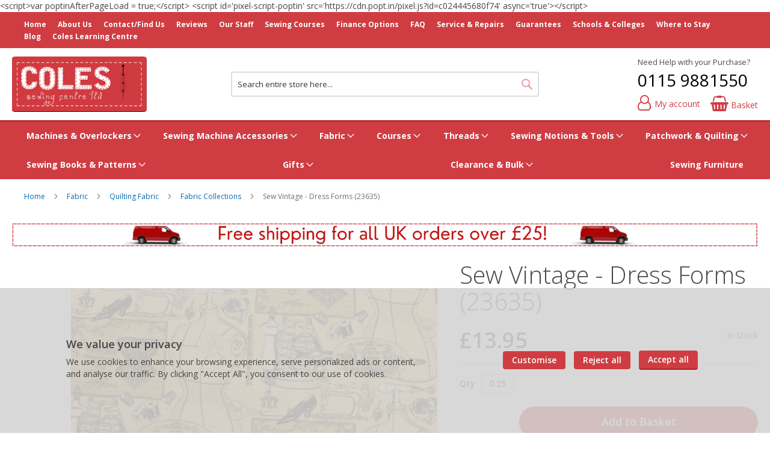

--- FILE ---
content_type: text/html; charset=UTF-8
request_url: https://www.colessewingcentre.co.uk/6017-07-14911.html
body_size: 33703
content:
<!doctype html>
<html lang="en">
    <head prefix="og: http://ogp.me/ns# fb: http://ogp.me/ns/fb# product: http://ogp.me/ns/product#">
        
<script>
    var BASE_URL = 'https://www.colessewingcentre.co.uk/';
    var require = {
        "baseUrl": "https://www.colessewingcentre.co.uk/static/version1768305519/frontend/calculus/master/en_GB"
    };

    var breakpoint = 1200;
    var showDebugOutput = 0;
    var deliveryAllowed = 1;
    var clickAndCollectAllowed = 0;
    var internationalShippingAllowed = 1;
    var internationalShippingUseRequiredPostcodes = 0;
    var showDeliveryInBasketSummary = 0;
    var hasDatepicker = 0;
    var isPBUenabled = 0;
    var onDisplay = 'On Display';
    var takeAway = 'Ready to Take Away';
    var branchesDisplayNum =  10;
    var branchesDisplayMax =  20;
    var branchDisplayThreshold =  0;
    var branchShowStoreAddress = 0;
    var branchShowStoreStock = 0;
    var showAvailabiltyBranches = 1;
    var showAvailabiltyMessage = 1;
    var ccLeadTime =  0;
    var ccCutOffTime =  12 ;
    var ccValidDays = 'Monday Tuesday Wednesday Thursday Friday Saturday';
    var allowCheckoutIfNoInfo = 1;
    var allowCheckoutIfNoStockMsgBasket = ' We will contact you when this item is available to collect';
    var allowCheckoutIfNoStockMsgCheckout = ' We will contact you when this item is available to collect';
    var sliderMobileViewItems = '1';
    let stockAvailabilityEnabled = '0';
    let GalleryThumbnailWidth = '0';
    let GalleryMobileWidth = 768;
    let NcB2BEnabled = '0';
    let preSelectTheDelivery = 0;

    /* set screen width for mobile view for use in js */
    var screen_m = breakpoint;

    
</script>
        <meta charset="utf-8"/>
<meta name="title" content="Sew Vintage - Dress Forms (23635)  | Coles Sewing Centre"/>
<meta name="description" content="Sew Vintage - Dress FormsCode: 23635Width: 44&quot;/45&quot; (111/115cm)A 100% Cotton fabric collection."/>
<meta name="keywords" content="Husqvarna, Viking, Sewing, Embroidery, Machines, Overlocker, Serger"/>
<meta name="robots" content="INDEX,FOLLOW"/>
<meta name="viewport" content="width=device-width, initial-scale=1.0 maximum-scale=1, user-scalable=no"/>
<meta name="format-detection" content="telephone=no"/>
<title>Sew Vintage - Dress Forms (23635)  | Coles Sewing Centre</title>
<link  rel="stylesheet" type="text/css"  media="all" href="https://www.colessewingcentre.co.uk/static/version1768305519/frontend/calculus/master/en_GB/mage/calendar.css" />
<link  rel="stylesheet" type="text/css"  media="all" href="https://www.colessewingcentre.co.uk/static/version1768305519/frontend/calculus/master/en_GB/Mageplaza_Blog/css/mpBlogIcon.css" />
<link  rel="stylesheet" type="text/css"  media="all" href="https://www.colessewingcentre.co.uk/static/version1768305519/frontend/calculus/master/en_GB/Paymentsense_RemotePayments/default.css" />
<link  rel="stylesheet" type="text/css"  media="all" href="https://www.colessewingcentre.co.uk/static/version1768305519/frontend/calculus/master/en_GB/css/styles-m.css" />
<link  rel="stylesheet" type="text/css"  media="all" href="https://www.colessewingcentre.co.uk/static/version1768305519/frontend/calculus/master/en_GB/Klarna_Keb/css/button.css" />
<link  rel="stylesheet" type="text/css"  media="all" href="https://www.colessewingcentre.co.uk/static/version1768305519/frontend/calculus/master/en_GB/Magezon_Core/css/styles.css" />
<link  rel="stylesheet" type="text/css"  media="all" href="https://www.colessewingcentre.co.uk/static/version1768305519/frontend/calculus/master/en_GB/mage/gallery/gallery.css" />
<link  rel="stylesheet" type="text/css"  media="all" href="https://www.colessewingcentre.co.uk/static/version1768305519/frontend/calculus/master/en_GB/Trustpilot_Reviews/css/trustpilot.min.css" />
<link  rel="stylesheet" type="text/css"  media="all" href="https://www.colessewingcentre.co.uk/static/version1768305519/frontend/calculus/master/en_GB/Mageplaza_Core/css/owl.carousel.css" />
<link  rel="stylesheet" type="text/css"  media="all" href="https://www.colessewingcentre.co.uk/static/version1768305519/frontend/calculus/master/en_GB/Mageplaza_Core/css/owl.theme.css" />
<link  rel="stylesheet" type="text/css"  media="all" href="https://fonts.googleapis.com/css2?family=Nunito" />
<link  rel="stylesheet" type="text/css"  media="screen and (min-width: 768px)" href="https://www.colessewingcentre.co.uk/static/version1768305519/frontend/calculus/master/en_GB/css/styles-l.css" />
<link  rel="stylesheet" type="text/css"  media="print" href="https://www.colessewingcentre.co.uk/static/version1768305519/frontend/calculus/master/en_GB/css/print.css" />
<link  rel="stylesheet" type="text/css"  media="all" href="https://www.colessewingcentre.co.uk/static/version1768305519/frontend/calculus/master/en_GB/css/magnific-popup.css" />
<script  type="text/javascript"  src="https://www.colessewingcentre.co.uk/static/version1768305519/frontend/calculus/master/en_GB/requirejs/require.js"></script>
<script  type="text/javascript"  src="https://www.colessewingcentre.co.uk/static/version1768305519/frontend/calculus/master/en_GB/mage/requirejs/mixins.js"></script>
<script  type="text/javascript"  src="https://www.colessewingcentre.co.uk/static/version1768305519/frontend/calculus/master/en_GB/requirejs-config.js"></script>
<script  type="text/javascript"  src="https://www.colessewingcentre.co.uk/static/version1768305519/frontend/calculus/master/en_GB/Phpro_CookieConsent/js/consentdefault.js"></script>
<link rel="preload" as="font" crossorigin="anonymous" href="https://www.colessewingcentre.co.uk/static/version1768305519/frontend/calculus/master/en_GB/fonts/opensans/light/opensans-300.woff2" />
<link rel="preload" as="font" crossorigin="anonymous" href="https://www.colessewingcentre.co.uk/static/version1768305519/frontend/calculus/master/en_GB/fonts/opensans/regular/opensans-400.woff2" />
<link rel="preload" as="font" crossorigin="anonymous" href="https://www.colessewingcentre.co.uk/static/version1768305519/frontend/calculus/master/en_GB/fonts/opensans/semibold/opensans-600.woff2" />
<link rel="preload" as="font" crossorigin="anonymous" href="https://www.colessewingcentre.co.uk/static/version1768305519/frontend/calculus/master/en_GB/fonts/opensans/bold/opensans-700.woff2" />
<link  rel="icon" type="image/x-icon" href="https://www.colessewingcentre.co.uk/media/favicon/websites/1/favicon.png" />
<link  rel="shortcut icon" type="image/x-icon" href="https://www.colessewingcentre.co.uk/media/favicon/websites/1/favicon.png" />
<meta name="google-site-verification" content="nn9K1HmNoTILYNuyD7eLcDv7uRH1miWDZBB5BTI8heA" />
<meta name="google-site-verification" content="24KcGwtTvzGyN8URmD6qKJP7BmXB8KKZZCn3_ogRvjk" />
<meta name="msvalidate.01" content="D36B0EC2684EFA460C1F5E782C526795" />

<!-- Google Tag Manager -->
<script>(function(w,d,s,l,i){w[l]=w[l]||[];w[l].push({'gtm.start':
new Date().getTime(),event:'gtm.js'});var f=d.getElementsByTagName(s)[0],
j=d.createElement(s),dl=l!='dataLayer'?'&l='+l:'';j.async=true;j.src=
'https://www.googletagmanager.com/gtm.js?id='+i+dl;f.parentNode.insertBefore(j,f);
})(window,document,'script','dataLayer','GTM-WPZCG6B2');</script>
<!-- End Google Tag Manager -->

<!-- Google tag (gtag.js) -->
<script async src="https://www.googletagmanager.com/gtag/js?id=G-5GB295G6MN"></script>
<script>
  window.dataLayer = window.dataLayer || [];
  function gtag(){dataLayer.push(arguments);}
  gtag('js', new Date());

  gtag('config', 'G-5GB295G6MN');
</script>

<!-- Hotjar Tracking Code for Coles Sewing Centre -->
<script>
    (function(h,o,t,j,a,r){
        h.hj=h.hj||function(){(h.hj.q=h.hj.q||[]).push(arguments)};
        h._hjSettings={hjid:3746181,hjsv:6};
        a=o.getElementsByTagName('head')[0];
        r=o.createElement('script');r.async=1;
        r.src=t+h._hjSettings.hjid+j+h._hjSettings.hjsv;
        a.appendChild(r);
    })(window,document,'https://static.hotjar.com/c/hotjar-','.js?sv=');

document.addEventListener("DOMContentLoaded", function () {
    const cancellationOrderPolicy = document.getElementById("cancellation-policy-order");
    const pageBottomCancellation = document.querySelector("div.column.main");
    
    if (cancellationOrderPolicy && pageBottomCancellation) {
        pageBottomCancellation.appendChild(cancellationOrderPolicy);
    }
});
</script>
<style>
/* TF WEB MEETING STYLES */
div.product-items.widget-product-carousel.products-grid.slick-initialized.slick-slider.slick-dotted .product-item-info {
  border-radius: 12px !important;
  transition: transform 0.2s ease, box-shadow 0.2s ease;
  border: 1px solid #cf3d43 !important;
  padding: 20px !important;
  padding-bottom: 25px !important;
}

div.product-items.widget-product-carousel.products-grid.slick-initialized.slick-slider.slick-dotted .product-item-info:hover {
  transform: translateY(-3px);
  box-shadow: 0 12px 24px rgba(0, 0, 0, 0.15);
  z-index: 500;
}
div.product-items.widget-product-carousel.products-grid.slick-initialized.slick-slider.slick-dotted div.slick-track{
    padding-top: 20px;
}


/* TF WEB MEETING STYLES */

input#lcnetredirect.radio{
    float: left;
    margin-right: 10px;
}
.checkout-index-index #checkout #payment .payment-method img[alt="Lloyd's Cardnet"]{
    float: left !important;
    margin-right: 10px !important;
}

div:has(> input#lcnetredirect.radio) {
    margin-bottom: 20px
}
.cart-summary .checkout-methods-items .item{
 margin-bottom: 0;
}

/** Button Styles **/
.tocart {
    border-radius: 30px !important;
}
.tocart:hover {
  transition: transform 0.2s ease, box-shadow 0.2s ease;
  box-shadow: 0 12px 24px rgba(0, 0, 0, 0.15);
}


.product.pricing {
    display: none;
}
.normal-price .price-final_price .price-label {
display:none;
}

.product-info-main .product-add-form .product-options-wrapper {
    display: unset;
}

.ui-id-321 {

padding: 100px;

}

.postcode-check .modal-footer {
margin-top:0!important;
}

.opc-estimated-wrapper .estimated-block {
  display: none;
}

.amazon-checkout-now{
	display: none !important;
}

.amazon-button-container.amazon-button-product-page{
	justify-content:right;
}

@media (min-width: 768px) {
	.cart-container  #PBFPopup {
		max-width: 98%;
		margin:auto;
	}
}

@media (min-width: 1200px) {

.header.content .minicart-wrapper .block-minicart .subtitle.empty {
       	 	display:block!important;
	}

.cart-container  #PBFPopup {
		margin:unset;
		max-width: 70%;
}

.navigation {
      z-index:500;
}
.minicart-wrapper .block-minicart {
 z-index:550;
}
}

#st-2{
   top: 400px !important;
}

nav.navigation{
    max-width: 95%;
}
</style>

<link rel="stylesheet" href="https://widget.reviews.io/elements/style.css">
<script src="https://widget.reviews.io/elements/dist.js"></script>

        

            <script async src="https://www.googletagmanager.com/gtag/js?id=G-5GB295G6MN"></script>
        <script>
            window.dataLayer = window.dataLayer || [];
            function gtag(){dataLayer.push(arguments);}
            gtag('js', new Date());

            gtag('config', 'G-5GB295G6MN');
        </script>
    

    
    <script>
        window.dataLayer = window.dataLayer || [];
        dataLayer.push({
                    'pageType':'catalog_product_view',
                                                    'productName':'Sew Vintage - Dress Forms (23635)',
                    'productSku':'14911',
                                        });
    </script>

<!-- Google Tag Manager -->
<script>(function(w,d,s,l,i){w[l]=w[l]||[];w[l].push({'gtm.start':
            new Date().getTime(),event:'gtm.js'});var f=d.getElementsByTagName(s)[0],
        j=d.createElement(s),dl=l!='dataLayer'?'&l='+l:'';j.async=true;j.src=
        'https://www.googletagmanager.com/gtm.js?id='+i+dl;f.parentNode.insertBefore(j,f);
    })(window,document,'script','dataLayer','GTM-NG4GF4Q');</script>
<!-- End Google Tag Manager -->
    <!-- BEGIN GOOGLE ANALYTICS CODE -->
<script type="text/x-magento-init">
{
    "*": {
        "Magento_GoogleAnalytics/js/google-analytics": {
            "isCookieRestrictionModeEnabled": 0,
            "currentWebsite": 1,
            "cookieName": "user_allowed_save_cookie",
            "ordersTrackingData": [],
            "pageTrackingData": {"optPageUrl":"","isAnonymizedIpActive":false,"accountId":"UA-39073035-1"}        }
    }
}
</script>
<!-- END GOOGLE ANALYTICS CODE -->
    <script type="text/x-magento-init">
        {
            "*": {
                "Magento_PageCache/js/form-key-provider": {
                    "isPaginationCacheEnabled":
                        0                }
            }
        }
    </script>
<script>
    window.globalConfigData = {"nopostcode":"1"};
    </script>

<script type="application/ld+json">
[{
    "@context": "https://schema.org/",
    "@type": "ItemPage",
    "publisher": {
        "@type": "Organization",
        "name": "Coles Sewing Centre",
        "url": "https://www.colessewingcentre.co.uk/",
        "logo": {
            "@type": "ImageObject",
            "url": "https://www.colessewingcentre.co.uk/static/version1768305519/frontend/calculus/master/en_GB/images/logo.svg"
        }
    }
        
    }]
</script>
&lt;script&gt;var poptinAfterPageLoad = true;&lt;/script&gt;
&lt;script id=&#039;pixel-script-poptin&#039; src=&#039;https://cdn.popt.in/pixel.js?id=c024445680f74&#039; async=&#039;true&#039;&gt;&lt;/script&gt;


    <script type='text/javascript'
            src='https://platform-api.sharethis.com/js/sharethis.js#property=5d1c71c95b5c0700129fbd97&product=sticky-share-buttons&cms=sop'
            async='async'></script>


<meta property="og:type" content="product" />
<meta property="og:title"
      content="Sew&#x20;Vintage&#x20;-&#x20;Dress&#x20;Forms&#x20;&#x28;23635&#x29;" />
<meta property="og:image"
      content="https://www.colessewingcentre.co.uk/media/catalog/product/cache/bd00e68fec3e2e42e69e7be20dc97477/e/b/ebor-fabrics-limited_6017-07_286426_34-0100-0235.jpg" />
<meta property="og:description"
      content="&#x20;EAN2100001029876" />
<meta property="og:url" content="https://www.colessewingcentre.co.uk/6017-07-14911.html" />
    <meta property="product:price:amount" content="13.95"/>
    <meta property="product:price:currency"
      content="GBP"/>
    <script type="application/json" id="pbf_data_json" data-product-json="">
    {"id":"16394","price":13.95,"tags":[[]],"variants":[{"id":0}]}    </script>

<script src="https&#x3A;&#x2F;&#x2F;pbf-live-magento.pbffinancecalculator.info&#x2F;magento&#x2F;static&#x2F;1.0.0&#x2F;pbf-cart.js&#x3F;a&#x3D;&amp;av&#x3D;d2a619aa&amp;c&#x3D;.form-cart&#x25;26.cart-totals&#x2B;.totals.sub&amp;d&#x3D;0&amp;i&#x3D;0&amp;p&#x3D;&#x25;23pbf_data_json&amp;s&#x3D;&#x25;23product_addtocart_form&amp;shop&#x3D;www.colessewingcentre.co.uk&amp;sv&#x3D;2.0.2.0&amp;t&#x3D;.checkout-container&#x2B;&#x25;23payment&#x25;26.checkout-container&#x2B;.grand.totals&amp;v&#x3D;3&amp;w&#x3D;.product-details&#x2B;.price-configured_price&#x25;7C.product-info-price&#x2B;.price-wrapper"></script>
    </head>
    <body data-container="body"
          data-mage-init='{"loaderAjax": {}, "loader": { "icon": "https://www.colessewingcentre.co.uk/static/version1768305519/frontend/calculus/master/en_GB/images/loader-2.gif"}}'
        class="calculus-master default catalog-product-view product-6017-07-14911 page-layout-1column" id="html-body">
        
        <!-- Google Tag Manager (noscript) -->
    <noscript><iframe src="https://www.googletagmanager.com/ns.html?id=GTM-NG4GF4Q"
                      height="0" width="0" style="display:none;visibility:hidden"></iframe></noscript>
    <!-- End Google Tag Manager (noscript) -->
    

<script type="text/x-magento-init">
    {
        "*": {
            "Magento_PageBuilder/js/widget-initializer": {
                "config": {"[data-content-type=\"slider\"][data-appearance=\"default\"]":{"Magento_PageBuilder\/js\/content-type\/slider\/appearance\/default\/widget":false},"[data-content-type=\"map\"]":{"Magento_PageBuilder\/js\/content-type\/map\/appearance\/default\/widget":false},"[data-content-type=\"row\"]":{"Magento_PageBuilder\/js\/content-type\/row\/appearance\/default\/widget":false},"[data-content-type=\"tabs\"]":{"Magento_PageBuilder\/js\/content-type\/tabs\/appearance\/default\/widget":false},"[data-content-type=\"slide\"]":{"Magento_PageBuilder\/js\/content-type\/slide\/appearance\/default\/widget":{"buttonSelector":".pagebuilder-slide-button","showOverlay":"hover","dataRole":"slide"}},"[data-content-type=\"banner\"]":{"Magento_PageBuilder\/js\/content-type\/banner\/appearance\/default\/widget":{"buttonSelector":".pagebuilder-banner-button","showOverlay":"hover","dataRole":"banner"}},"[data-content-type=\"buttons\"]":{"Magento_PageBuilder\/js\/content-type\/buttons\/appearance\/inline\/widget":false},"[data-content-type=\"products\"][data-appearance=\"carousel\"]":{"Magento_PageBuilder\/js\/content-type\/products\/appearance\/carousel\/widget":false}},
                "breakpoints": {"desktop":{"label":"Desktop","stage":true,"default":true,"class":"desktop-switcher","icon":"Magento_PageBuilder::css\/images\/switcher\/switcher-desktop.svg","conditions":{"min-width":"1024px"},"options":{"products":{"default":{"slidesToShow":"5"}}}},"tablet":{"conditions":{"max-width":"1024px","min-width":"768px"},"options":{"products":{"default":{"slidesToShow":"4"},"continuous":{"slidesToShow":"3"}}}},"mobile":{"label":"Mobile","stage":true,"class":"mobile-switcher","icon":"Magento_PageBuilder::css\/images\/switcher\/switcher-mobile.svg","media":"only screen and (max-width: 768px)","conditions":{"max-width":"768px","min-width":"640px"},"options":{"products":{"default":{"slidesToShow":"3"}}}},"mobile-small":{"conditions":{"max-width":"640px"},"options":{"products":{"default":{"slidesToShow":"2"},"continuous":{"slidesToShow":"1"}}}}}            }
        }
    }
</script>

<div class="cookie-status-message" id="cookie-status">
    The store will not work correctly in the case when cookies are disabled.</div>
<script type="text&#x2F;javascript">document.querySelector("#cookie-status").style.display = "none";</script>
<script type="text/x-magento-init">
    {
        "*": {
            "cookieStatus": {}
        }
    }
</script>

<script type="text/x-magento-init">
    {
        "*": {
            "mage/cookies": {
                "expires": null,
                "path": "\u002F",
                "domain": ".www.colessewingcentre.co.uk",
                "secure": true,
                "lifetime": "3600"
            }
        }
    }
</script>
    <noscript>
        <div class="message global noscript">
            <div class="content">
                <p>
                    <strong>JavaScript seems to be disabled in your browser.</strong>
                    <span>
                        For the best experience on our site, be sure to turn on Javascript in your browser.                    </span>
                </p>
            </div>
        </div>
    </noscript>

<script>
    window.cookiesConfig = window.cookiesConfig || {};
    window.cookiesConfig.secure = true;
</script><script>    require.config({
        map: {
            '*': {
                wysiwygAdapter: 'mage/adminhtml/wysiwyg/tiny_mce/tinymceAdapter'
            }
        }
    });</script><script>    require.config({
        paths: {
            googleMaps: 'https\u003A\u002F\u002Fmaps.googleapis.com\u002Fmaps\u002Fapi\u002Fjs\u003Fv\u003D3\u0026key\u003D'
        },
        config: {
            'Magento_PageBuilder/js/utils/map': {
                style: '',
            },
            'Magento_PageBuilder/js/content-type/map/preview': {
                apiKey: '',
                apiKeyErrorMessage: 'You\u0020must\u0020provide\u0020a\u0020valid\u0020\u003Ca\u0020href\u003D\u0027https\u003A\u002F\u002Fwww.colessewingcentre.co.uk\u002Fadminhtml\u002Fsystem_config\u002Fedit\u002Fsection\u002Fcms\u002F\u0023cms_pagebuilder\u0027\u0020target\u003D\u0027_blank\u0027\u003EGoogle\u0020Maps\u0020API\u0020key\u003C\u002Fa\u003E\u0020to\u0020use\u0020a\u0020map.'
            },
            'Magento_PageBuilder/js/form/element/map': {
                apiKey: '',
                apiKeyErrorMessage: 'You\u0020must\u0020provide\u0020a\u0020valid\u0020\u003Ca\u0020href\u003D\u0027https\u003A\u002F\u002Fwww.colessewingcentre.co.uk\u002Fadminhtml\u002Fsystem_config\u002Fedit\u002Fsection\u002Fcms\u002F\u0023cms_pagebuilder\u0027\u0020target\u003D\u0027_blank\u0027\u003EGoogle\u0020Maps\u0020API\u0020key\u003C\u002Fa\u003E\u0020to\u0020use\u0020a\u0020map.'
            },
        }
    });</script><script>
    require.config({
        shim: {
            'Magento_PageBuilder/js/utils/map': {
                deps: ['googleMaps']
            }
        }
    });</script><div class="page-wrapper">     <div class="header-top">
        <div class="header-top-content page-main">
            <div class="flexboxgrid">
                <div class="container-fluid">
                    <div class = "row">
                                                    <div class="col col-lg-4 block-1">
                                <div data-content-type="html" data-appearance="default" data-element="main" data-decoded="true"><style>
@media (max-width: 1199px){ 
.toplinks {display:none; visibility:hidden;}}
@media (min-width: 1200px){ 
.toplinks li a {font-size: 12px; padding-right: 15px;}}
</style>
<ul class="toplinks">
<li><a href="https://colessewingcentre.co.uk/">Home</a></li>
<li><a href="https://www.colessewingcentre.co.uk/about">About Us</a></li>
<li><a href="https://www.colessewingcentre.co.uk/contact">Contact/Find Us</a></li>
<li><a href="https://www.colessewingcentre.co.uk/reviews">Reviews</a></li>
<li><a href="https://www.colessewingcentre.co.uk/staff">Our Staff</a></li>
<li><a href="https://www.colessewingcentre.co.uk/sewing-courses">Sewing Courses</a></li>
<li><a href="https://www.colessewingcentre.co.uk/finance">Finance Options</a></li>
<li><a href="https://www.colessewingcentre.co.uk/faq">FAQ</a></li>
<li><a href="https://www.colessewingcentre.co.uk/service-repairs">Service &amp; Repairs</a></li>
<li><a href="https://www.colessewingcentre.co.uk/guarantees">Guarantees</a></li>
<li><a href="https://www.colessewingcentre.co.uk/schools-colleges">Schools &amp; Colleges</a></li>
<li><a href="https://www.colessewingcentre.co.uk/where-to-stay">Where to Stay</a></li>
<li><a href="https://www.colessewingcentre.co.uk/blog.html">Blog</a></li>
<li><a href="https://coleslearningcentre.com/" target="”_blank”">Coles Learning Centre</a></li>
</ul></div>                            </div>
                                                                                            </div>
                </div>
            </div>
        </div>
    </div>
<script>
    var stickyNavActive = 0;
</script>
<header class="page-header">
    <div class="header content">
        <div class="logo-wrapper">
            <span data-action="toggle-nav" class="action nav-toggle"><span>Toggle Nav</span></span>
<a
    class="logo"
    href="https://www.colessewingcentre.co.uk/"
    title=""
    aria-label="store logo">
    <img src="https://www.colessewingcentre.co.uk/media/logo/websites/1/ColesSewingCentreLogo.png"
         title=""
         alt=""
    />
</a>
        </div>
        <div class="custom-block hide-on-tablet">
                    </div>
        <div class="search-wrapper">
            <script>
    let search_placeholder_txt_list = ["Search our entire product range here..."];
    let search_placeholder_typing_speed =  200;
    let search_placeholder_typing_pause =  3;
</script>
<div class="block block-search">
    <div class="block block-title"><strong>Search</strong></div>
    <div class="block block-content">
        <form class="form minisearch" id="search_mini_form" action="https://www.colessewingcentre.co.uk/catalogsearch/result/" method="get" style="position: relative;">
            <input type="hidden" name="product_list_order" value="relevance" />
            <input type="hidden" name="product_list_dir" value="desc" />
            <div class="field search">
                <label class="label" for="search" data-role="minisearch-label">
                    <span>Search</span>
                </label>
                <div class="control">
                    <input id="search"
                           data-mage-init='{"quickSearch":{
                                "formSelector":"#search_mini_form",
                                "url":"https://www.colessewingcentre.co.uk/search/ajax/suggest/",
                                "destinationSelector":"#search_autocomplete",
                                "minSearchLength":"2"}
                           }'
                           type="text"
                           name="q"
                           value=""
                           placeholder="Search&#x20;entire&#x20;store&#x20;here..."
                           class="input-text"
                           maxlength="128"
                           role="combobox"
                           aria-haspopup="false"
                           aria-autocomplete="both"
                           autocomplete="off"
                           aria-expanded="false"/>
                    <div id="search_autocomplete" class="search-autocomplete"></div>
                    <div class="nested">
    <a class="action advanced" href="https://www.colessewingcentre.co.uk/catalogsearch/advanced/" data-action="advanced-search">
        Advanced Search    </a>
</div>
                </div>
            </div>

            
            <div class="actions">
                <button type="submit"
                    title="Search"
                    class="action search"
                    aria-label="Search">
                    <span>Search</span>
                </button>
            </div>
        </form>
    </div>
</div>
        </div>
        <div class="header-actions">
            <div class="inner">
                <div class="actions">
                                                                <div class="brand-logo">
                            <style>
@media (max-width: 1199px){ 
.telephone small {display: none; visibility: hidden; }
.telephone a { font-size: 15px; }}
@media (min-width: 1200px){ 
.telephone small { font-size: 12.5px; width: 100px; white-space: nowrap;}
.telephone a { font-size: 28px; display: inline-block; }}
</style>
<div class="telephone"><small>Need Help with your Purchase?</small><a href="tel:0115 9881550">0115 9881550</a></div>                        </div>
                                        <div class = "action-links">
                        <a class="account-link" href = "https://www.colessewingcentre.co.uk/customer/account"><span> My account</span></a>
                        
<div data-block="minicart" class="minicart-wrapper ">
    <a class="action showcart" href="https://www.colessewingcentre.co.uk/checkout/cart/"
       data-bind="scope: 'minicart_content'">
        <span class="text">Basket</span>
        <span class="counter qty empty"
              data-bind="css: { empty: !!getCartParam('summary_count') == false && !isLoading() }, blockLoader: isLoading">
            <span class="counter-number"><!-- ko text: getCartParam('summary_count') --><!-- /ko --></span>
            <span class="counter-label">
            <!-- ko if: getCartParam('summary_count') -->
                <!-- ko text: getCartParam('summary_count') --><!-- /ko -->
                <!-- ko i18n: 'items' --><!-- /ko -->
            <!-- /ko -->
            </span>
        </span>
    </a>
            <div class="block block-minicart"
             data-role="dropdownDialog"
             data-mage-init='{"dropdownDialog":{
                "appendTo":"[data-block=minicart]",
                "triggerTarget":".showcart",
                "timeout": "2000",
                "closeOnMouseLeave": false,
                "closeOnEscape": true,
                "triggerClass":"active",
                "parentClass":"active",
                "buttons":[]}}'>
            <div id="minicart-content-wrapper" data-bind="scope: 'minicart_content'">
                <!-- ko template: getTemplate() --><!-- /ko -->
            </div>
                    </div>
        <script>
        window.checkout = {"shoppingCartUrl":"https:\/\/www.colessewingcentre.co.uk\/checkout\/cart\/","checkoutUrl":"https:\/\/www.colessewingcentre.co.uk\/checkout\/","updateItemQtyUrl":"https:\/\/www.colessewingcentre.co.uk\/checkout\/sidebar\/updateItemQty\/","removeItemUrl":"https:\/\/www.colessewingcentre.co.uk\/checkout\/sidebar\/removeItem\/","imageTemplate":"Magento_Catalog\/product\/image_with_borders","baseUrl":"https:\/\/www.colessewingcentre.co.uk\/","minicartMaxItemsVisible":5,"websiteId":"1","maxItemsToDisplay":10,"storeId":"1","storeGroupId":"1","agreementIds":["1"],"customerLoginUrl":"https:\/\/www.colessewingcentre.co.uk\/customer\/account\/login\/referer\/aHR0cHM6Ly93d3cuY29sZXNzZXdpbmdjZW50cmUuY28udWsvNjAxNy0wNy0xNDkxMS5odG1s\/","isRedirectRequired":false,"autocomplete":"off","captcha":{"user_login":{"isCaseSensitive":false,"imageHeight":50,"imageSrc":"","refreshUrl":"https:\/\/www.colessewingcentre.co.uk\/captcha\/refresh\/","isRequired":false,"timestamp":1768486364}}};
    </script>
    <script type="text/x-magento-init">
    {
        "[data-block='minicart']": {
            "Magento_Ui/js/core/app": {"components":{"minicart_content":{"children":{"subtotal.container":{"children":{"subtotal":{"children":{"subtotal.totals":{"config":{"display_cart_subtotal_incl_tax":0,"display_cart_subtotal_excl_tax":1,"template":"Magento_Tax\/checkout\/minicart\/subtotal\/totals"},"children":{"subtotal.totals.msrp":{"component":"Magento_Msrp\/js\/view\/checkout\/minicart\/subtotal\/totals","config":{"displayArea":"minicart-subtotal-hidden","template":"Magento_Msrp\/checkout\/minicart\/subtotal\/totals"}}},"component":"Magento_Tax\/js\/view\/checkout\/minicart\/subtotal\/totals"}},"component":"uiComponent","config":{"template":"Magento_Checkout\/minicart\/subtotal"}}},"component":"uiComponent","config":{"displayArea":"subtotalContainer"}},"item.renderer":{"component":"Magento_Checkout\/js\/view\/cart-item-renderer","config":{"displayArea":"defaultRenderer","template":"Magento_Checkout\/minicart\/item\/default"},"children":{"item.image":{"component":"Magento_Catalog\/js\/view\/image","config":{"template":"Magento_Catalog\/product\/image","displayArea":"itemImage"}},"checkout.cart.item.price.sidebar":{"component":"uiComponent","config":{"template":"Magento_Checkout\/minicart\/item\/price","displayArea":"priceSidebar"}}}},"extra_info":{"component":"uiComponent","config":{"displayArea":"extraInfo"}},"promotion":{"component":"uiComponent","config":{"displayArea":"promotion"},"children":{"customweb_external_checkout_widgets":{"component":"Customweb_Base\/js\/view\/checkout\/minicart\/external_checkout_widgets","config":{"template":"Customweb_Base\/checkout\/minicart\/external_checkout_widgets"}}}}},"config":{"itemRenderer":{"default":"defaultRenderer","simple":"defaultRenderer","virtual":"defaultRenderer"},"template":"Magento_Checkout\/minicart\/content"},"component":"Magento_Checkout\/js\/view\/minicart"}},"types":[]}        },
        "*": {
            "Magento_Ui/js/block-loader": "https\u003A\u002F\u002Fwww.colessewingcentre.co.uk\u002Fstatic\u002Fversion1768305519\u002Ffrontend\u002Fcalculus\u002Fmaster\u002Fen_GB\u002Fimages\u002Floader\u002D1.gif"
        }
    }
    </script>
</div>


                    </div>
                                    </div>

                            </div>

        </div>

    </div>

</header>

    <div class="sections nav-sections">
                <div class="section-items nav-sections-items"
             data-mage-init='{"tabs":{"openedState":"active"}}'>
                                            <div class="section-item-title nav-sections-item-title"
                     data-role="collapsible">
                    <a class="nav-sections-item-switch"
                       data-toggle="switch" href="#store.menu">
                        Menu                    </a>
                </div>
                <div class="section-item-content nav-sections-item-content"
                     id="store.menu"
                     data-role="content">
                    
<nav class="navigation" data-action="navigation">
    <ul data-mage-init='{"menu":{"responsive":true, "expanded":true, "position":{"my":"left top","at":"left bottom"}}}'>
        <li class="level0 home "><a href="https://www.colessewingcentre.co.uk/" title="Home" class="level-top"><span>Home</span></a></li>
        <li  class="level0 nav-1 category-item first parent"><a  href="https://www.colessewingcentre.co.uk/machines-and-overlockers.html"  class="level-top" ><span>Machines &amp; Overlockers</span></a><ul class="level0 submenu"><li  class="level1 nav-1-1 category-item first parent"><a  href="https://www.colessewingcentre.co.uk/machines-and-overlockers/husqvarna-viking-sewing-machines.html" ><span>Husqvarna Viking Sewing Machines</span></a><ul class="level1 submenu"><li  class="level2 nav-1-1-1 category-item first"><a  href="https://www.colessewingcentre.co.uk/machines-and-overlockers/husqvarna-viking-sewing-machines/husqvarna-viking-computerised-sewing-machines.html" ><span>Husqvarna Viking Computerised Sewing Machines</span></a></li><li  class="level2 nav-1-1-2 category-item last"><a  href="https://www.colessewingcentre.co.uk/machines-and-overlockers/husqvarna-viking-sewing-machines/husqvarna-viking-mechanical-sewing-machines.html" ><span>Husqvarna Viking Mechanical Sewing Machines</span></a></li></ul></li><li  class="level1 nav-1-2 category-item"><a  href="https://www.colessewingcentre.co.uk/machines-and-overlockers/husqvarna-viking-embroidery-machines.html" ><span>Husqvarna Viking Embroidery Machines</span></a></li><li  class="level1 nav-1-3 category-item"><a  href="https://www.colessewingcentre.co.uk/machines-and-overlockers/husqvarna-viking-overlockers-and-sergers.html" ><span>Husqvarna Viking Overlockers &amp; Sergers</span></a></li><li  class="level1 nav-1-4 category-item"><a  href="https://www.colessewingcentre.co.uk/machines-and-overlockers/demo-and-pre-owned-machines.html" ><span>Demo &amp; Pre-Owned Machines</span></a></li><li  class="level1 nav-1-5 category-item last"><a  href="https://www.colessewingcentre.co.uk/machines-and-overlockers/special-offers.html" ><span>Special Offers</span></a></li></ul></li><li  class="level0 nav-2 category-item parent"><a  href="https://www.colessewingcentre.co.uk/sewing-machine-accessories.html"  class="level-top" ><span>Sewing Machine Accessories</span></a><ul class="level0 submenu"><li  class="level1 nav-2-1 category-item first parent"><a  href="https://www.colessewingcentre.co.uk/sewing-machine-accessories/husqvarna-viking-accessories-and-kits.html" ><span>Husqvarna Viking Accessories &amp; Kits​</span></a><ul class="level1 submenu"><li  class="level2 nav-2-1-1 category-item first parent"><a  href="https://www.colessewingcentre.co.uk/sewing-machine-accessories/husqvarna-viking-accessories-and-kits/husqvarna-viking-accessories-and-kits.html" ><span>Husqvarna Viking Accessories &amp; Kits​</span></a><ul class="level2 submenu"><li  class="level3 nav-2-1-1-1 category-item first"><a  href="https://www.colessewingcentre.co.uk/sewing-machine-accessories/husqvarna-viking-accessories-and-kits/husqvarna-viking-accessories-and-kits/additional-accessories.html" ><span>Additional Accessories</span></a></li><li  class="level3 nav-2-1-1-2 category-item"><a  href="https://www.colessewingcentre.co.uk/sewing-machine-accessories/husqvarna-viking-accessories-and-kits/husqvarna-viking-accessories-and-kits/decorative-and-crafting-sewing.html" ><span>Decorative &amp; Crafting Sewing</span></a></li><li  class="level3 nav-2-1-1-3 category-item"><a  href="https://www.colessewingcentre.co.uk/sewing-machine-accessories/husqvarna-viking-accessories-and-kits/husqvarna-viking-accessories-and-kits/embroidery.html" ><span>Embroidery</span></a></li><li  class="level3 nav-2-1-1-4 category-item"><a  href="https://www.colessewingcentre.co.uk/sewing-machine-accessories/husqvarna-viking-accessories-and-kits/husqvarna-viking-accessories-and-kits/garment-sewing.html" ><span>Garment Sewing</span></a></li><li  class="level3 nav-2-1-1-5 category-item"><a  href="https://www.colessewingcentre.co.uk/sewing-machine-accessories/husqvarna-viking-accessories-and-kits/husqvarna-viking-accessories-and-kits/heirloom-sewing.html" ><span>Heirloom Sewing</span></a></li><li  class="level3 nav-2-1-1-6 category-item"><a  href="https://www.colessewingcentre.co.uk/sewing-machine-accessories/husqvarna-viking-accessories-and-kits/husqvarna-viking-accessories-and-kits/home-decor-sewing.html" ><span>Home Decor Sewing</span></a></li><li  class="level3 nav-2-1-1-7 category-item"><a  href="https://www.colessewingcentre.co.uk/sewing-machine-accessories/husqvarna-viking-accessories-and-kits/husqvarna-viking-accessories-and-kits/overlock-sewing-and-coverstitch.html" ><span>Overlock Sewing &amp; Coverstitch</span></a></li><li  class="level3 nav-2-1-1-8 category-item"><a  href="https://www.colessewingcentre.co.uk/sewing-machine-accessories/husqvarna-viking-accessories-and-kits/husqvarna-viking-accessories-and-kits/overlock-sewing-and-embellishing.html" ><span>Overlock Sewing &amp; Embellishing</span></a></li><li  class="level3 nav-2-1-1-9 category-item last"><a  href="https://www.colessewingcentre.co.uk/sewing-machine-accessories/husqvarna-viking-accessories-and-kits/husqvarna-viking-accessories-and-kits/quilting.html" ><span>Quilting</span></a></li></ul></li><li  class="level2 nav-2-1-2 category-item parent"><a  href="https://www.colessewingcentre.co.uk/sewing-machine-accessories/husqvarna-viking-accessories-and-kits/accessory-feet.html" ><span>Accessory Feet</span></a><ul class="level2 submenu"><li  class="level3 nav-2-1-2-1 category-item first"><a  href="https://www.colessewingcentre.co.uk/sewing-machine-accessories/husqvarna-viking-accessories-and-kits/accessory-feet/decorative-and-crafting-sewing.html" ><span>Decorative &amp; Crafting Sewing</span></a></li><li  class="level3 nav-2-1-2-2 category-item"><a  href="https://www.colessewingcentre.co.uk/sewing-machine-accessories/husqvarna-viking-accessories-and-kits/accessory-feet/embroidery.html" ><span>Embroidery</span></a></li><li  class="level3 nav-2-1-2-3 category-item"><a  href="https://www.colessewingcentre.co.uk/sewing-machine-accessories/husqvarna-viking-accessories-and-kits/accessory-feet/garment-sewing.html" ><span>Garment Sewing</span></a></li><li  class="level3 nav-2-1-2-4 category-item"><a  href="https://www.colessewingcentre.co.uk/sewing-machine-accessories/husqvarna-viking-accessories-and-kits/accessory-feet/heirloom-sewing.html" ><span>Heirloom Sewing</span></a></li><li  class="level3 nav-2-1-2-5 category-item"><a  href="https://www.colessewingcentre.co.uk/sewing-machine-accessories/husqvarna-viking-accessories-and-kits/accessory-feet/home-decor-sewing.html" ><span>Home Decor Sewing</span></a></li><li  class="level3 nav-2-1-2-6 category-item last"><a  href="https://www.colessewingcentre.co.uk/sewing-machine-accessories/husqvarna-viking-accessories-and-kits/accessory-feet/quilting.html" ><span>Quilting</span></a></li></ul></li><li  class="level2 nav-2-1-3 category-item parent"><a  href="https://www.colessewingcentre.co.uk/sewing-machine-accessories/husqvarna-viking-accessories-and-kits/bobbins.html" ><span>Bobbins</span></a><ul class="level2 submenu"><li  class="level3 nav-2-1-3-1 category-item first"><a  href="https://www.colessewingcentre.co.uk/sewing-machine-accessories/husqvarna-viking-accessories-and-kits/bobbins/bobbins.html" ><span>Bobbins</span></a></li><li  class="level3 nav-2-1-3-2 category-item last"><a  href="https://www.colessewingcentre.co.uk/sewing-machine-accessories/husqvarna-viking-accessories-and-kits/bobbins/pre-wound-bobbins.html" ><span>Pre-Wound Bobbins</span></a></li></ul></li><li  class="level2 nav-2-1-4 category-item"><a  href="https://www.colessewingcentre.co.uk/sewing-machine-accessories/husqvarna-viking-accessories-and-kits/embroidery-design-collections.html" ><span>Embroidery Design Collections</span></a></li><li  class="level2 nav-2-1-5 category-item"><a  href="https://www.colessewingcentre.co.uk/sewing-machine-accessories/husqvarna-viking-accessories-and-kits/embroidery-software.html" ><span>Embroidery Software</span></a></li><li  class="level2 nav-2-1-6 category-item"><a  href="https://www.colessewingcentre.co.uk/sewing-machine-accessories/husqvarna-viking-accessories-and-kits/extension-tables.html" ><span>Extension Tables</span></a></li><li  class="level2 nav-2-1-7 category-item parent"><a  href="https://www.colessewingcentre.co.uk/sewing-machine-accessories/husqvarna-viking-accessories-and-kits/group-8-and-9-accessories.html" ><span>Group 8 &amp; 9 Accessories</span></a><ul class="level2 submenu"><li  class="level3 nav-2-1-7-1 category-item first"><a  href="https://www.colessewingcentre.co.uk/sewing-machine-accessories/husqvarna-viking-accessories-and-kits/group-8-and-9-accessories/epic-3-accessories.html" ><span>Epic 3 Accessories</span></a></li><li  class="level3 nav-2-1-7-2 category-item"><a  href="https://www.colessewingcentre.co.uk/sewing-machine-accessories/husqvarna-viking-accessories-and-kits/group-8-and-9-accessories/group-8-and-9-accessories.html" ><span>Group 8 &amp; 9 Accessories</span></a></li><li  class="level3 nav-2-1-7-3 category-item last"><a  href="https://www.colessewingcentre.co.uk/sewing-machine-accessories/husqvarna-viking-accessories-and-kits/group-8-and-9-accessories/idf-feet-for-epic-2-and-3.html" ><span>IDF Feet For Epic 2 &amp; 3</span></a></li></ul></li><li  class="level2 nav-2-1-8 category-item parent"><a  href="https://www.colessewingcentre.co.uk/sewing-machine-accessories/husqvarna-viking-accessories-and-kits/hoops.html" ><span>Hoops</span></a><ul class="level2 submenu"><li  class="level3 nav-2-1-8-1 category-item first"><a  href="https://www.colessewingcentre.co.uk/sewing-machine-accessories/husqvarna-viking-accessories-and-kits/hoops/embroidery-hoops.html" ><span>Embroidery Hoops</span></a></li><li  class="level3 nav-2-1-8-2 category-item"><a  href="https://www.colessewingcentre.co.uk/sewing-machine-accessories/husqvarna-viking-accessories-and-kits/hoops/embroidery-stabilisers.html" ><span>Embroidery Stabilisers</span></a></li><li  class="level3 nav-2-1-8-3 category-item"><a  href="https://www.colessewingcentre.co.uk/sewing-machine-accessories/husqvarna-viking-accessories-and-kits/hoops/hoop-accessories.html" ><span>Hoop Accessories</span></a></li><li  class="level3 nav-2-1-8-4 category-item last"><a  href="https://www.colessewingcentre.co.uk/sewing-machine-accessories/husqvarna-viking-accessories-and-kits/hoops/hoop-parts.html" ><span>Hoop Parts</span></a></li></ul></li><li  class="level2 nav-2-1-9 category-item"><a  href="https://www.colessewingcentre.co.uk/sewing-machine-accessories/husqvarna-viking-accessories-and-kits/husqvarna-viking-most-popular.html" ><span>Husqvarna Viking Most Popular</span></a></li><li  class="level2 nav-2-1-10 category-item parent"><a  href="https://www.colessewingcentre.co.uk/sewing-machine-accessories/husqvarna-viking-accessories-and-kits/overlocker-feet-and-accessories.html" ><span>Overlocker Feet &amp; Accessories</span></a><ul class="level2 submenu"><li  class="level3 nav-2-1-10-1 category-item first"><a  href="https://www.colessewingcentre.co.uk/sewing-machine-accessories/husqvarna-viking-accessories-and-kits/overlocker-feet-and-accessories/overlock-needles.html" ><span>Overlock Needles</span></a></li><li  class="level3 nav-2-1-10-2 category-item"><a  href="https://www.colessewingcentre.co.uk/sewing-machine-accessories/husqvarna-viking-accessories-and-kits/overlocker-feet-and-accessories/overlock-sewing-and-coverstitch.html" ><span>Overlock Sewing &amp; Coverstitch</span></a></li><li  class="level3 nav-2-1-10-3 category-item"><a  href="https://www.colessewingcentre.co.uk/sewing-machine-accessories/husqvarna-viking-accessories-and-kits/overlocker-feet-and-accessories/overlock-sewing-and-embellishing.html" ><span>Overlock Sewing &amp; Embellishing</span></a></li><li  class="level3 nav-2-1-10-4 category-item"><a  href="https://www.colessewingcentre.co.uk/sewing-machine-accessories/husqvarna-viking-accessories-and-kits/overlocker-feet-and-accessories/s15-accessories.html" ><span>S15 Accessories</span></a></li><li  class="level3 nav-2-1-10-5 category-item"><a  href="https://www.colessewingcentre.co.uk/sewing-machine-accessories/husqvarna-viking-accessories-and-kits/overlocker-feet-and-accessories/s-100-accessories.html" ><span>S|100 Accessories</span></a></li><li  class="level3 nav-2-1-10-6 category-item"><a  href="https://www.colessewingcentre.co.uk/sewing-machine-accessories/husqvarna-viking-accessories-and-kits/overlocker-feet-and-accessories/s-400-accessories.html" ><span>S|400 Accessories</span></a></li><li  class="level3 nav-2-1-10-7 category-item last"><a  href="https://www.colessewingcentre.co.uk/sewing-machine-accessories/husqvarna-viking-accessories-and-kits/overlocker-feet-and-accessories/s21-s25-and-s-600-accessories.html" ><span>S21, S25 &amp; S|600 Accessories</span></a></li></ul></li><li  class="level2 nav-2-1-11 category-item last"><a  href="https://www.colessewingcentre.co.uk/sewing-machine-accessories/husqvarna-viking-accessories-and-kits/scissors-and-sewing-tools.html" ><span>Scissors &amp; Sewing Tools</span></a></li></ul></li><li  class="level1 nav-2-2 category-item parent"><a  href="https://www.colessewingcentre.co.uk/sewing-machine-accessories/generic-products.html" ><span>Generic Products</span></a><ul class="level1 submenu"><li  class="level2 nav-2-2-1 category-item first"><a  href="https://www.colessewingcentre.co.uk/sewing-machine-accessories/generic-products/generic-overlocker-products.html" ><span>Generic Overlocker Products</span></a></li><li  class="level2 nav-2-2-2 category-item last"><a  href="https://www.colessewingcentre.co.uk/sewing-machine-accessories/generic-products/generic-sewing-machine-products.html" ><span>Generic Sewing Machine Products</span></a></li></ul></li><li  class="level1 nav-2-3 category-item parent"><a  href="https://www.colessewingcentre.co.uk/sewing-machine-accessories/machine-furniture-and-storage.html" ><span>Machine Furniture &amp; Storage</span></a><ul class="level1 submenu"><li  class="level2 nav-2-3-1 category-item first parent"><a  href="https://www.colessewingcentre.co.uk/sewing-machine-accessories/machine-furniture-and-storage/bags-and-trolleys.html" ><span>Bags &amp; Trolleys</span></a><ul class="level2 submenu"><li  class="level3 nav-2-3-1-1 category-item first"><a  href="https://www.colessewingcentre.co.uk/sewing-machine-accessories/machine-furniture-and-storage/bags-and-trolleys/overlocker-bags.html" ><span>Overlocker Bags</span></a></li><li  class="level3 nav-2-3-1-2 category-item"><a  href="https://www.colessewingcentre.co.uk/sewing-machine-accessories/machine-furniture-and-storage/bags-and-trolleys/sewing-machine-bags.html" ><span>Sewing Machine Bags</span></a></li><li  class="level3 nav-2-3-1-3 category-item last"><a  href="https://www.colessewingcentre.co.uk/sewing-machine-accessories/machine-furniture-and-storage/bags-and-trolleys/trolley-bags.html" ><span>Trolley Bags</span></a></li></ul></li><li  class="level2 nav-2-3-2 category-item last parent"><a  href="https://www.colessewingcentre.co.uk/sewing-machine-accessories/machine-furniture-and-storage/horn-furniture.html" ><span>Horn Furniture</span></a><ul class="level2 submenu"><li  class="level3 nav-2-3-2-1 category-item first"><a  href="https://www.colessewingcentre.co.uk/sewing-machine-accessories/machine-furniture-and-storage/horn-furniture/cabinets.html" ><span>Cabinets</span></a></li><li  class="level3 nav-2-3-2-2 category-item"><a  href="https://www.colessewingcentre.co.uk/sewing-machine-accessories/machine-furniture-and-storage/horn-furniture/craft-tables.html" ><span>Craft Tables</span></a></li><li  class="level3 nav-2-3-2-3 category-item"><a  href="https://www.colessewingcentre.co.uk/sewing-machine-accessories/machine-furniture-and-storage/horn-furniture/extension-tables-and-accessories.html" ><span>Extension Tables &amp; Accessories</span></a></li><li  class="level3 nav-2-3-2-4 category-item"><a  href="https://www.colessewingcentre.co.uk/sewing-machine-accessories/machine-furniture-and-storage/horn-furniture/hobby-chairs.html" ><span>Hobby Chairs</span></a></li><li  class="level3 nav-2-3-2-5 category-item last"><a  href="https://www.colessewingcentre.co.uk/sewing-machine-accessories/machine-furniture-and-storage/horn-furniture/inserts-and-insets.html" ><span>Inserts &amp; Insets</span></a></li></ul></li></ul></li><li  class="level1 nav-2-4 category-item parent"><a  href="https://www.colessewingcentre.co.uk/sewing-machine-accessories/machine-needles.html" ><span>Machine Needles</span></a><ul class="level1 submenu"><li  class="level2 nav-2-4-1 category-item first"><a  href="https://www.colessewingcentre.co.uk/sewing-machine-accessories/machine-needles/embroidery.html" ><span>Embroidery</span></a></li><li  class="level2 nav-2-4-2 category-item"><a  href="https://www.colessewingcentre.co.uk/sewing-machine-accessories/machine-needles/industrial.html" ><span>Industrial</span></a></li><li  class="level2 nav-2-4-3 category-item"><a  href="https://www.colessewingcentre.co.uk/sewing-machine-accessories/machine-needles/jeans.html" ><span>Jeans</span></a></li><li  class="level2 nav-2-4-4 category-item"><a  href="https://www.colessewingcentre.co.uk/sewing-machine-accessories/machine-needles/microtex.html" ><span>Microtex</span></a></li><li  class="level2 nav-2-4-5 category-item"><a  href="https://www.colessewingcentre.co.uk/sewing-machine-accessories/machine-needles/overlocker.html" ><span>Overlocker</span></a></li><li  class="level2 nav-2-4-6 category-item"><a  href="https://www.colessewingcentre.co.uk/sewing-machine-accessories/machine-needles/quilting.html" ><span>Quilting</span></a></li><li  class="level2 nav-2-4-7 category-item"><a  href="https://www.colessewingcentre.co.uk/sewing-machine-accessories/machine-needles/speciality.html" ><span>Speciality</span></a></li><li  class="level2 nav-2-4-8 category-item"><a  href="https://www.colessewingcentre.co.uk/sewing-machine-accessories/machine-needles/stretch-and-jersey.html" ><span>Stretch &amp; Jersey</span></a></li><li  class="level2 nav-2-4-9 category-item"><a  href="https://www.colessewingcentre.co.uk/sewing-machine-accessories/machine-needles/topstitch.html" ><span>Topstitch</span></a></li><li  class="level2 nav-2-4-10 category-item"><a  href="https://www.colessewingcentre.co.uk/sewing-machine-accessories/machine-needles/twin.html" ><span>Twin</span></a></li><li  class="level2 nav-2-4-11 category-item"><a  href="https://www.colessewingcentre.co.uk/sewing-machine-accessories/machine-needles/universal.html" ><span>Universal</span></a></li><li  class="level2 nav-2-4-12 category-item last"><a  href="https://www.colessewingcentre.co.uk/sewing-machine-accessories/machine-needles/value-packs.html" ><span>Value Packs</span></a></li></ul></li><li  class="level1 nav-2-5 category-item last parent"><a  href="https://www.colessewingcentre.co.uk/sewing-machine-accessories/sewing-machine-parts-husqvarna-viking-and-others.html" ><span>Sewing Machine Parts: Husqvarna Viking &amp; Others</span></a><ul class="level1 submenu"><li  class="level2 nav-2-5-1 category-item first"><a  href="https://www.colessewingcentre.co.uk/sewing-machine-accessories/sewing-machine-parts-husqvarna-viking-and-others/ankles-and-needle-accessories.html" ><span>Ankles &amp; Needle Accessories</span></a></li><li  class="level2 nav-2-5-2 category-item"><a  href="https://www.colessewingcentre.co.uk/sewing-machine-accessories/sewing-machine-parts-husqvarna-viking-and-others/bobbin-cases.html" ><span>Bobbin Cases</span></a></li><li  class="level2 nav-2-5-3 category-item"><a  href="https://www.colessewingcentre.co.uk/sewing-machine-accessories/sewing-machine-parts-husqvarna-viking-and-others/bobbin-covers.html" ><span>Bobbin Covers</span></a></li><li  class="level2 nav-2-5-4 category-item"><a  href="https://www.colessewingcentre.co.uk/sewing-machine-accessories/sewing-machine-parts-husqvarna-viking-and-others/cables-and-power-leads.html" ><span>Cables &amp; Power Leads</span></a></li><li  class="level2 nav-2-5-5 category-item"><a  href="https://www.colessewingcentre.co.uk/sewing-machine-accessories/sewing-machine-parts-husqvarna-viking-and-others/embroidery-and-hoop-accessories.html" ><span>Embroidery &amp; Hoop Accessories</span></a></li><li  class="level2 nav-2-5-6 category-item"><a  href="https://www.colessewingcentre.co.uk/sewing-machine-accessories/sewing-machine-parts-husqvarna-viking-and-others/foot-controls.html" ><span>Foot Controls</span></a></li><li  class="level2 nav-2-5-7 category-item"><a  href="https://www.colessewingcentre.co.uk/sewing-machine-accessories/sewing-machine-parts-husqvarna-viking-and-others/lamps-and-bulbs.html" ><span>Lamps &amp; Bulbs</span></a></li><li  class="level2 nav-2-5-8 category-item"><a  href="https://www.colessewingcentre.co.uk/sewing-machine-accessories/sewing-machine-parts-husqvarna-viking-and-others/needle-plates.html" ><span>Needle Plates</span></a></li><li  class="level2 nav-2-5-9 category-item"><a  href="https://www.colessewingcentre.co.uk/sewing-machine-accessories/sewing-machine-parts-husqvarna-viking-and-others/overlocker-accessories.html" ><span>Overlocker Accessories</span></a></li><li  class="level2 nav-2-5-10 category-item"><a  href="https://www.colessewingcentre.co.uk/sewing-machine-accessories/sewing-machine-parts-husqvarna-viking-and-others/sewing-machine-parts.html" ><span>Sewing Machine Parts</span></a></li><li  class="level2 nav-2-5-11 category-item"><a  href="https://www.colessewingcentre.co.uk/sewing-machine-accessories/sewing-machine-parts-husqvarna-viking-and-others/spool-and-thread-accessories.html" ><span>Spool &amp; Thread Accessories</span></a></li><li  class="level2 nav-2-5-12 category-item last"><a  href="https://www.colessewingcentre.co.uk/sewing-machine-accessories/sewing-machine-parts-husqvarna-viking-and-others/styluses.html" ><span>Styluses</span></a></li></ul></li></ul></li><li  class="level0 nav-3 category-item parent"><a  href="https://www.colessewingcentre.co.uk/fabric.html"  class="level-top" ><span>Fabric</span></a><ul class="level0 submenu"><li  class="level1 nav-3-1 category-item first parent"><a  href="https://www.colessewingcentre.co.uk/fabric/dressmaking-fabric.html" ><span>Dressmaking Fabric</span></a><ul class="level1 submenu"><li  class="level2 nav-3-1-1 category-item first parent"><a  href="https://www.colessewingcentre.co.uk/fabric/dressmaking-fabric/autumn-and-winter-fabrics.html" ><span>Autumn &amp; Winter Fabrics</span></a><ul class="level2 submenu"><li  class="level3 nav-3-1-1-1 category-item first"><a  href="https://www.colessewingcentre.co.uk/fabric/dressmaking-fabric/autumn-and-winter-fabrics/christmas.html" ><span>Christmas</span></a></li><li  class="level3 nav-3-1-1-2 category-item"><a  href="https://www.colessewingcentre.co.uk/fabric/dressmaking-fabric/autumn-and-winter-fabrics/french-terry-and-fleece.html" ><span>French Terry &amp; Fleece</span></a></li><li  class="level3 nav-3-1-1-3 category-item"><a  href="https://www.colessewingcentre.co.uk/fabric/dressmaking-fabric/autumn-and-winter-fabrics/jersey-and-stretch.html" ><span>Jersey &amp; Stretch</span></a></li><li  class="level3 nav-3-1-1-4 category-item"><a  href="https://www.colessewingcentre.co.uk/fabric/dressmaking-fabric/autumn-and-winter-fabrics/knit.html" ><span>Knit</span></a></li><li  class="level3 nav-3-1-1-5 category-item"><a  href="https://www.colessewingcentre.co.uk/fabric/dressmaking-fabric/autumn-and-winter-fabrics/wool.html" ><span>Wool</span></a></li><li  class="level3 nav-3-1-1-6 category-item last"><a  href="https://www.colessewingcentre.co.uk/fabric/dressmaking-fabric/autumn-and-winter-fabrics/woven.html" ><span>Woven</span></a></li></ul></li><li  class="level2 nav-3-1-2 category-item parent"><a  href="https://www.colessewingcentre.co.uk/fabric/dressmaking-fabric/spring-and-summer-fabrics.html" ><span>Spring &amp; Summer Fabrics</span></a><ul class="level2 submenu"><li  class="level3 nav-3-1-2-1 category-item first"><a  href="https://www.colessewingcentre.co.uk/fabric/dressmaking-fabric/spring-and-summer-fabrics/cotton.html" ><span>Cotton</span></a></li><li  class="level3 nav-3-1-2-2 category-item"><a  href="https://www.colessewingcentre.co.uk/fabric/dressmaking-fabric/spring-and-summer-fabrics/linen.html" ><span>Linen</span></a></li><li  class="level3 nav-3-1-2-3 category-item"><a  href="https://www.colessewingcentre.co.uk/fabric/dressmaking-fabric/spring-and-summer-fabrics/jersey.html" ><span>Jersey</span></a></li><li  class="level3 nav-3-1-2-4 category-item last"><a  href="https://www.colessewingcentre.co.uk/fabric/dressmaking-fabric/spring-and-summer-fabrics/viscose-and-rayon.html" ><span>Viscose &amp; Rayon</span></a></li></ul></li><li  class="level2 nav-3-1-3 category-item"><a  href="https://www.colessewingcentre.co.uk/fabric/dressmaking-fabric/children.html" ><span>Children</span></a></li><li  class="level2 nav-3-1-4 category-item"><a  href="https://www.colessewingcentre.co.uk/fabric/dressmaking-fabric/corduroy-and-velour.html" ><span>Corduroy &amp; Velour</span></a></li><li  class="level2 nav-3-1-5 category-item parent"><a  href="https://www.colessewingcentre.co.uk/fabric/dressmaking-fabric/cotton.html" ><span>Cotton</span></a><ul class="level2 submenu"><li  class="level3 nav-3-1-5-1 category-item first"><a  href="https://www.colessewingcentre.co.uk/fabric/dressmaking-fabric/cotton/cotton.html" ><span>Cotton</span></a></li><li  class="level3 nav-3-1-5-2 category-item"><a  href="https://www.colessewingcentre.co.uk/fabric/dressmaking-fabric/cotton/double-gauze.html" ><span>Double Gauze</span></a></li><li  class="level3 nav-3-1-5-3 category-item"><a  href="https://www.colessewingcentre.co.uk/fabric/dressmaking-fabric/cotton/lawn.html" ><span>Lawn</span></a></li><li  class="level3 nav-3-1-5-4 category-item"><a  href="https://www.colessewingcentre.co.uk/fabric/dressmaking-fabric/cotton/shirting.html" ><span>Shirting</span></a></li><li  class="level3 nav-3-1-5-5 category-item last"><a  href="https://www.colessewingcentre.co.uk/fabric/dressmaking-fabric/cotton/sateen.html" ><span>Sateen</span></a></li></ul></li><li  class="level2 nav-3-1-6 category-item parent"><a  href="https://www.colessewingcentre.co.uk/fabric/dressmaking-fabric/denim-and-chambray.html" ><span>Denim &amp; Chambray</span></a><ul class="level2 submenu"><li  class="level3 nav-3-1-6-1 category-item first"><a  href="https://www.colessewingcentre.co.uk/fabric/dressmaking-fabric/denim-and-chambray/chambray.html" ><span>Chambray</span></a></li><li  class="level3 nav-3-1-6-2 category-item last"><a  href="https://www.colessewingcentre.co.uk/fabric/dressmaking-fabric/denim-and-chambray/denim.html" ><span>Denim</span></a></li></ul></li><li  class="level2 nav-3-1-7 category-item"><a  href="https://www.colessewingcentre.co.uk/fabric/dressmaking-fabric/fleece.html" ><span>Fleece</span></a></li><li  class="level2 nav-3-1-8 category-item parent"><a  href="https://www.colessewingcentre.co.uk/fabric/dressmaking-fabric/jersey-and-knit.html" ><span>Jersey &amp; Knit</span></a><ul class="level2 submenu"><li  class="level3 nav-3-1-8-1 category-item first"><a  href="https://www.colessewingcentre.co.uk/fabric/dressmaking-fabric/jersey-and-knit/french-terry.html" ><span>French Terry</span></a></li><li  class="level3 nav-3-1-8-2 category-item"><a  href="https://www.colessewingcentre.co.uk/fabric/dressmaking-fabric/jersey-and-knit/jersey-patterned.html" ><span>Jersey Patterned</span></a></li><li  class="level3 nav-3-1-8-3 category-item"><a  href="https://www.colessewingcentre.co.uk/fabric/dressmaking-fabric/jersey-and-knit/jersey-plain.html" ><span>Jersey Plain</span></a></li><li  class="level3 nav-3-1-8-4 category-item"><a  href="https://www.colessewingcentre.co.uk/fabric/dressmaking-fabric/jersey-and-knit/jersey-stripe.html" ><span>Jersey Stripe</span></a></li><li  class="level3 nav-3-1-8-5 category-item"><a  href="https://www.colessewingcentre.co.uk/fabric/dressmaking-fabric/jersey-and-knit/knit.html" ><span>Knit</span></a></li><li  class="level3 nav-3-1-8-6 category-item last"><a  href="https://www.colessewingcentre.co.uk/fabric/dressmaking-fabric/jersey-and-knit/ponte-roma-and-scuba.html" ><span>Ponte Roma &amp; Scuba</span></a></li></ul></li><li  class="level2 nav-3-1-9 category-item"><a  href="https://www.colessewingcentre.co.uk/fabric/dressmaking-fabric/linen.html" ><span>Linen</span></a></li><li  class="level2 nav-3-1-10 category-item parent"><a  href="https://www.colessewingcentre.co.uk/fabric/dressmaking-fabric/linings.html" ><span>Linings</span></a><ul class="level2 submenu"><li  class="level3 nav-3-1-10-1 category-item first"><a  href="https://www.colessewingcentre.co.uk/fabric/dressmaking-fabric/linings/cotton-lining.html" ><span>Cotton Lining</span></a></li><li  class="level3 nav-3-1-10-2 category-item"><a  href="https://www.colessewingcentre.co.uk/fabric/dressmaking-fabric/linings/patterned-antistatic-lining.html" ><span>Patterned Antistatic Lining</span></a></li><li  class="level3 nav-3-1-10-3 category-item"><a  href="https://www.colessewingcentre.co.uk/fabric/dressmaking-fabric/linings/plain-antistatic-lining.html" ><span>Plain Antistatic Lining</span></a></li><li  class="level3 nav-3-1-10-4 category-item"><a  href="https://www.colessewingcentre.co.uk/fabric/dressmaking-fabric/linings/polycotton-lining.html" ><span>Polycotton Lining</span></a></li><li  class="level3 nav-3-1-10-5 category-item last"><a  href="https://www.colessewingcentre.co.uk/fabric/dressmaking-fabric/linings/skirt-stiffening.html" ><span>Skirt Stiffening</span></a></li></ul></li><li  class="level2 nav-3-1-11 category-item"><a  href="https://www.colessewingcentre.co.uk/fabric/dressmaking-fabric/toile-fabrics.html" ><span>Toile Fabrics</span></a></li><li  class="level2 nav-3-1-12 category-item parent"><a  href="https://www.colessewingcentre.co.uk/fabric/dressmaking-fabric/water-repellent-and-vinyl.html" ><span>Water Repellent &amp; Vinyl</span></a><ul class="level2 submenu"><li  class="level3 nav-3-1-12-1 category-item first"><a  href="https://www.colessewingcentre.co.uk/fabric/dressmaking-fabric/water-repellent-and-vinyl/coated-cotton.html" ><span>Coated Cotton</span></a></li><li  class="level3 nav-3-1-12-2 category-item"><a  href="https://www.colessewingcentre.co.uk/fabric/dressmaking-fabric/water-repellent-and-vinyl/raincoat.html" ><span>Raincoat</span></a></li><li  class="level3 nav-3-1-12-3 category-item last"><a  href="https://www.colessewingcentre.co.uk/fabric/dressmaking-fabric/water-repellent-and-vinyl/vinyl-and-pvc.html" ><span>Vinyl &amp; PVC</span></a></li></ul></li><li  class="level2 nav-3-1-13 category-item"><a  href="https://www.colessewingcentre.co.uk/fabric/dressmaking-fabric/wool.html" ><span>Wool</span></a></li><li  class="level2 nav-3-1-14 category-item parent"><a  href="https://www.colessewingcentre.co.uk/fabric/dressmaking-fabric/woven.html" ><span>Woven</span></a><ul class="level2 submenu"><li  class="level3 nav-3-1-14-1 category-item first"><a  href="https://www.colessewingcentre.co.uk/fabric/dressmaking-fabric/woven/dupion.html" ><span>Dupion</span></a></li><li  class="level3 nav-3-1-14-2 category-item"><a  href="https://www.colessewingcentre.co.uk/fabric/dressmaking-fabric/woven/polyester.html" ><span>Polyester</span></a></li><li  class="level3 nav-3-1-14-3 category-item"><a  href="https://www.colessewingcentre.co.uk/fabric/dressmaking-fabric/woven/rayon.html" ><span>Rayon</span></a></li><li  class="level3 nav-3-1-14-4 category-item"><a  href="https://www.colessewingcentre.co.uk/fabric/dressmaking-fabric/woven/satin-and-silk.html" ><span>Satin &amp; Silk</span></a></li><li  class="level3 nav-3-1-14-5 category-item"><a  href="https://www.colessewingcentre.co.uk/fabric/dressmaking-fabric/woven/polycotton.html" ><span>Polycotton</span></a></li><li  class="level3 nav-3-1-14-6 category-item last"><a  href="https://www.colessewingcentre.co.uk/fabric/dressmaking-fabric/woven/viscose.html" ><span>Viscose</span></a></li></ul></li><li  class="level2 nav-3-1-15 category-item last"><a  href="https://www.colessewingcentre.co.uk/fabric/dressmaking-fabric/seasonal-fabrics.html" ><span>Seasonal Fabrics</span></a></li></ul></li><li  class="level1 nav-3-2 category-item parent"><a  href="https://www.colessewingcentre.co.uk/fabric/quilting-fabric.html" ><span>Quilting Fabric</span></a><ul class="level1 submenu"><li  class="level2 nav-3-2-1 category-item first parent"><a  href="https://www.colessewingcentre.co.uk/fabric/quilting-fabric/blenders.html" ><span>Blenders</span></a><ul class="level2 submenu"><li  class="level3 nav-3-2-1-1 category-item first"><a  href="https://www.colessewingcentre.co.uk/fabric/quilting-fabric/blenders/tone-on-tone.html" ><span>Tone on Tone</span></a></li><li  class="level3 nav-3-2-1-2 category-item"><a  href="https://www.colessewingcentre.co.uk/fabric/quilting-fabric/blenders/get-back.html" ><span>Get Back!</span></a></li><li  class="level3 nav-3-2-1-3 category-item last"><a  href="https://www.colessewingcentre.co.uk/fabric/quilting-fabric/blenders/mini-madness.html" ><span>Mini Madness</span></a></li></ul></li><li  class="level2 nav-3-2-2 category-item parent"><a  href="https://www.colessewingcentre.co.uk/fabric/quilting-fabric/fabric-collections.html" ><span>Fabric Collections</span></a><ul class="level2 submenu"><li  class="level3 nav-3-2-2-1 category-item first"><a  href="https://www.colessewingcentre.co.uk/fabric/quilting-fabric/fabric-collections/blank-quilting-corporation.html" ><span>Blank Quilting Corporation</span></a></li><li  class="level3 nav-3-2-2-2 category-item parent"><a  href="https://www.colessewingcentre.co.uk/fabric/quilting-fabric/fabric-collections/clothworks.html" ><span>Clothworks</span></a><ul class="level3 submenu"><li  class="level4 nav-3-2-2-2-1 category-item first"><a  href="https://www.colessewingcentre.co.uk/fabric/quilting-fabric/fabric-collections/clothworks/animal-magic.html" ><span>Animal Magic</span></a></li><li  class="level4 nav-3-2-2-2-2 category-item"><a  href="https://www.colessewingcentre.co.uk/fabric/quilting-fabric/fabric-collections/clothworks/guess-how-much-i-love-you.html" ><span>Guess How Much I Love You</span></a></li><li  class="level4 nav-3-2-2-2-3 category-item"><a  href="https://www.colessewingcentre.co.uk/fabric/quilting-fabric/fabric-collections/clothworks/guess-how-much-i-love-you-2022.html" ><span>Guess How Much I Love You 2022</span></a></li><li  class="level4 nav-3-2-2-2-4 category-item last"><a  href="https://www.colessewingcentre.co.uk/fabric/quilting-fabric/fabric-collections/clothworks/lal-the-lamb.html" ><span>Lal The Lamb</span></a></li></ul></li><li  class="level3 nav-3-2-2-3 category-item parent"><a  href="https://www.colessewingcentre.co.uk/fabric/quilting-fabric/fabric-collections/craft-cotton-company.html" ><span>Craft Cotton Company</span></a><ul class="level3 submenu"><li  class="level4 nav-3-2-2-3-1 category-item first"><a  href="https://www.colessewingcentre.co.uk/fabric/quilting-fabric/fabric-collections/craft-cotton-company/foraging-in-the-forest.html" ><span>Foraging In The Forest</span></a></li><li  class="level4 nav-3-2-2-3-2 category-item"><a  href="https://www.colessewingcentre.co.uk/fabric/quilting-fabric/fabric-collections/craft-cotton-company/happy-and-glorious.html" ><span>Happy &amp; Glorious</span></a></li><li  class="level4 nav-3-2-2-3-3 category-item"><a  href="https://www.colessewingcentre.co.uk/fabric/quilting-fabric/fabric-collections/craft-cotton-company/pet.html" ><span>Pet</span></a></li><li  class="level4 nav-3-2-2-3-4 category-item last"><a  href="https://www.colessewingcentre.co.uk/fabric/quilting-fabric/fabric-collections/craft-cotton-company/vanda-birds-in-nature.html" ><span>V&amp;A Birds In Nature</span></a></li></ul></li><li  class="level3 nav-3-2-2-4 category-item parent"><a  href="https://www.colessewingcentre.co.uk/fabric/quilting-fabric/fabric-collections/dashwood-studio.html" ><span>Dashwood Studio</span></a><ul class="level3 submenu"><li  class="level4 nav-3-2-2-4-1 category-item first"><a  href="https://www.colessewingcentre.co.uk/fabric/quilting-fabric/fabric-collections/dashwood-studio/breeze.html" ><span>Breeze</span></a></li><li  class="level4 nav-3-2-2-4-2 category-item"><a  href="https://www.colessewingcentre.co.uk/fabric/quilting-fabric/fabric-collections/dashwood-studio/broderi.html" ><span>Broderi</span></a></li><li  class="level4 nav-3-2-2-4-3 category-item"><a  href="https://www.colessewingcentre.co.uk/fabric/quilting-fabric/fabric-collections/dashwood-studio/coast.html" ><span>Coast</span></a></li><li  class="level4 nav-3-2-2-4-4 category-item"><a  href="https://www.colessewingcentre.co.uk/fabric/quilting-fabric/fabric-collections/dashwood-studio/elements.html" ><span>Elements</span></a></li><li  class="level4 nav-3-2-2-4-5 category-item"><a  href="https://www.colessewingcentre.co.uk/fabric/quilting-fabric/fabric-collections/dashwood-studio/farm-days.html" ><span>Farm Days</span></a></li><li  class="level4 nav-3-2-2-4-6 category-item"><a  href="https://www.colessewingcentre.co.uk/fabric/quilting-fabric/fabric-collections/dashwood-studio/forest-whispers.html" ><span>Forest Whispers</span></a></li><li  class="level4 nav-3-2-2-4-7 category-item"><a  href="https://www.colessewingcentre.co.uk/fabric/quilting-fabric/fabric-collections/dashwood-studio/flutter-by.html" ><span>Flutter By</span></a></li><li  class="level4 nav-3-2-2-4-8 category-item"><a  href="https://www.colessewingcentre.co.uk/fabric/quilting-fabric/fabric-collections/dashwood-studio/into-the-wild.html" ><span>Into The Wild</span></a></li><li  class="level4 nav-3-2-2-4-9 category-item"><a  href="https://www.colessewingcentre.co.uk/fabric/quilting-fabric/fabric-collections/dashwood-studio/jungle-luxe.html" ><span>Jungle Luxe</span></a></li><li  class="level4 nav-3-2-2-4-10 category-item"><a  href="https://www.colessewingcentre.co.uk/fabric/quilting-fabric/fabric-collections/dashwood-studio/nostalgia.html" ><span>Nostalgia</span></a></li><li  class="level4 nav-3-2-2-4-11 category-item"><a  href="https://www.colessewingcentre.co.uk/fabric/quilting-fabric/fabric-collections/dashwood-studio/on-the-move.html" ><span>On The Move</span></a></li><li  class="level4 nav-3-2-2-4-12 category-item"><a  href="https://www.colessewingcentre.co.uk/fabric/quilting-fabric/fabric-collections/dashwood-studio/our-planet.html" ><span>Our Planet</span></a></li><li  class="level4 nav-3-2-2-4-13 category-item"><a  href="https://www.colessewingcentre.co.uk/fabric/quilting-fabric/fabric-collections/dashwood-studio/playtime.html" ><span>Playtime</span></a></li><li  class="level4 nav-3-2-2-4-14 category-item"><a  href="https://www.colessewingcentre.co.uk/fabric/quilting-fabric/fabric-collections/dashwood-studio/roar.html" ><span>Roar</span></a></li><li  class="level4 nav-3-2-2-4-15 category-item"><a  href="https://www.colessewingcentre.co.uk/fabric/quilting-fabric/fabric-collections/dashwood-studio/roar-some.html" ><span>Roar-Some</span></a></li><li  class="level4 nav-3-2-2-4-16 category-item last"><a  href="https://www.colessewingcentre.co.uk/fabric/quilting-fabric/fabric-collections/dashwood-studio/twist.html" ><span>Twist</span></a></li></ul></li><li  class="level3 nav-3-2-2-5 category-item parent"><a  href="https://www.colessewingcentre.co.uk/fabric/quilting-fabric/fabric-collections/henry-glass-fabrics.html" ><span>Henry Glass Fabrics</span></a><ul class="level3 submenu"><li  class="level4 nav-3-2-2-5-1 category-item first last"><a  href="https://www.colessewingcentre.co.uk/fabric/quilting-fabric/fabric-collections/henry-glass-fabrics/market-garden.html" ><span>Market Garden</span></a></li></ul></li><li  class="level3 nav-3-2-2-6 category-item parent"><a  href="https://www.colessewingcentre.co.uk/fabric/quilting-fabric/fabric-collections/kingfisher-fabrics.html" ><span>Kingfisher Fabrics</span></a><ul class="level3 submenu"><li  class="level4 nav-3-2-2-6-1 category-item first"><a  href="https://www.colessewingcentre.co.uk/fabric/quilting-fabric/fabric-collections/kingfisher-fabrics/batik.html" ><span>Batik</span></a></li><li  class="level4 nav-3-2-2-6-2 category-item"><a  href="https://www.colessewingcentre.co.uk/fabric/quilting-fabric/fabric-collections/kingfisher-fabrics/classic-tone-on-tone.html" ><span>Classic Tone On Tone</span></a></li><li  class="level4 nav-3-2-2-6-3 category-item"><a  href="https://www.colessewingcentre.co.uk/fabric/quilting-fabric/fabric-collections/kingfisher-fabrics/hope-chest-florals.html" ><span>Hope Chest Florals</span></a></li><li  class="level4 nav-3-2-2-6-4 category-item"><a  href="https://www.colessewingcentre.co.uk/fabric/quilting-fabric/fabric-collections/kingfisher-fabrics/tonal-vineyard.html" ><span>Tonal Vineyard</span></a></li><li  class="level4 nav-3-2-2-6-5 category-item last"><a  href="https://www.colessewingcentre.co.uk/fabric/quilting-fabric/fabric-collections/kingfisher-fabrics/vintage-miniatures.html" ><span>Vintage Miniatures</span></a></li></ul></li><li  class="level3 nav-3-2-2-7 category-item parent"><a  href="https://www.colessewingcentre.co.uk/fabric/quilting-fabric/fabric-collections/liberty.html" ><span>Liberty</span></a><ul class="level3 submenu"><li  class="level4 nav-3-2-2-7-1 category-item first"><a  href="https://www.colessewingcentre.co.uk/fabric/quilting-fabric/fabric-collections/liberty/a-woodland-christmas.html" ><span>A Woodland Christmas</span></a></li><li  class="level4 nav-3-2-2-7-2 category-item"><a  href="https://www.colessewingcentre.co.uk/fabric/quilting-fabric/fabric-collections/liberty/flower-show-sunrise.html" ><span>Flower Show Sunrise</span></a></li><li  class="level4 nav-3-2-2-7-3 category-item"><a  href="https://www.colessewingcentre.co.uk/fabric/quilting-fabric/fabric-collections/liberty/wiltshire-shadow.html" ><span>Wiltshire Shadow</span></a></li><li  class="level4 nav-3-2-2-7-4 category-item last"><a  href="https://www.colessewingcentre.co.uk/fabric/quilting-fabric/fabric-collections/liberty/the-artist-s-home.html" ><span>The Artist`s Home</span></a></li></ul></li><li  class="level3 nav-3-2-2-8 category-item parent"><a  href="https://www.colessewingcentre.co.uk/fabric/quilting-fabric/fabric-collections/michael-miller-fabrics.html" ><span>Michael Miller Fabrics</span></a><ul class="level3 submenu"><li  class="level4 nav-3-2-2-8-1 category-item first last"><a  href="https://www.colessewingcentre.co.uk/fabric/quilting-fabric/fabric-collections/michael-miller-fabrics/krystal.html" ><span>Krystal</span></a></li></ul></li><li  class="level3 nav-3-2-2-9 category-item parent"><a  href="https://www.colessewingcentre.co.uk/fabric/quilting-fabric/fabric-collections/pandb-textiles.html" ><span>P&amp;B Textiles</span></a><ul class="level3 submenu"><li  class="level4 nav-3-2-2-9-1 category-item first"><a  href="https://www.colessewingcentre.co.uk/fabric/quilting-fabric/fabric-collections/pandb-textiles/ahoy-baby.html" ><span>Ahoy Baby</span></a></li><li  class="level4 nav-3-2-2-9-2 category-item last"><a  href="https://www.colessewingcentre.co.uk/fabric/quilting-fabric/fabric-collections/pandb-textiles/springtime-happiness.html" ><span>Springtime Happiness</span></a></li></ul></li><li  class="level3 nav-3-2-2-10 category-item parent"><a  href="https://www.colessewingcentre.co.uk/fabric/quilting-fabric/fabric-collections/riley-blake-designs.html" ><span>Riley Blake Designs</span></a><ul class="level3 submenu"><li  class="level4 nav-3-2-2-10-1 category-item first"><a  href="https://www.colessewingcentre.co.uk/fabric/quilting-fabric/fabric-collections/riley-blake-designs/abbie.html" ><span>Abbie</span></a></li><li  class="level4 nav-3-2-2-10-2 category-item"><a  href="https://www.colessewingcentre.co.uk/fabric/quilting-fabric/fabric-collections/riley-blake-designs/edie-jane.html" ><span>Edie Jane</span></a></li><li  class="level4 nav-3-2-2-10-3 category-item"><a  href="https://www.colessewingcentre.co.uk/fabric/quilting-fabric/fabric-collections/riley-blake-designs/orchard.html" ><span>Orchard</span></a></li><li  class="level4 nav-3-2-2-10-4 category-item"><a  href="https://www.colessewingcentre.co.uk/fabric/quilting-fabric/fabric-collections/riley-blake-designs/sew-much-fun.html" ><span>Sew Much Fun</span></a></li><li  class="level4 nav-3-2-2-10-5 category-item"><a  href="https://www.colessewingcentre.co.uk/fabric/quilting-fabric/fabric-collections/riley-blake-designs/stitchy-birds.html" ><span>Stitchy Birds</span></a></li><li  class="level4 nav-3-2-2-10-6 category-item last"><a  href="https://www.colessewingcentre.co.uk/fabric/quilting-fabric/fabric-collections/riley-blake-designs/sweet-picnic.html" ><span>Sweet Picnic</span></a></li></ul></li><li  class="level3 nav-3-2-2-11 category-item parent"><a  href="https://www.colessewingcentre.co.uk/fabric/quilting-fabric/fabric-collections/robert-kaufman-fabrics.html" ><span>Robert Kaufman Fabrics</span></a><ul class="level3 submenu"><li  class="level4 nav-3-2-2-11-1 category-item first"><a  href="https://www.colessewingcentre.co.uk/fabric/quilting-fabric/fabric-collections/robert-kaufman-fabrics/fusions.html" ><span>Fusions</span></a></li><li  class="level4 nav-3-2-2-11-2 category-item"><a  href="https://www.colessewingcentre.co.uk/fabric/quilting-fabric/fabric-collections/robert-kaufman-fabrics/imperial-collection-17.html" ><span>Imperial Collection 17</span></a></li><li  class="level4 nav-3-2-2-11-3 category-item last"><a  href="https://www.colessewingcentre.co.uk/fabric/quilting-fabric/fabric-collections/robert-kaufman-fabrics/mini-madness.html" ><span>Mini Madness</span></a></li></ul></li><li  class="level3 nav-3-2-2-12 category-item parent"><a  href="https://www.colessewingcentre.co.uk/fabric/quilting-fabric/fabric-collections/sevenberry.html" ><span>Sevenberry</span></a><ul class="level3 submenu"><li  class="level4 nav-3-2-2-12-1 category-item first"><a  href="https://www.colessewingcentre.co.uk/fabric/quilting-fabric/fabric-collections/sevenberry/kasuri.html" ><span>Kasuri</span></a></li><li  class="level4 nav-3-2-2-12-2 category-item last"><a  href="https://www.colessewingcentre.co.uk/fabric/quilting-fabric/fabric-collections/sevenberry/marble.html" ><span>Marble</span></a></li></ul></li><li  class="level3 nav-3-2-2-13 category-item parent"><a  href="https://www.colessewingcentre.co.uk/fabric/quilting-fabric/fabric-collections/studio-e-fabrics.html" ><span>Studio E Fabrics</span></a><ul class="level3 submenu"><li  class="level4 nav-3-2-2-13-1 category-item first last"><a  href="https://www.colessewingcentre.co.uk/fabric/quilting-fabric/fabric-collections/studio-e-fabrics/peppered-cottons.html" ><span>Peppered Cottons</span></a></li></ul></li><li  class="level3 nav-3-2-2-14 category-item parent"><a  href="https://www.colessewingcentre.co.uk/fabric/quilting-fabric/fabric-collections/tilda.html" ><span>Tilda</span></a><ul class="level3 submenu"><li  class="level4 nav-3-2-2-14-1 category-item first"><a  href="https://www.colessewingcentre.co.uk/fabric/quilting-fabric/fabric-collections/tilda/lazy-days.html" ><span>Lazy Days</span></a></li><li  class="level4 nav-3-2-2-14-2 category-item last"><a  href="https://www.colessewingcentre.co.uk/fabric/quilting-fabric/fabric-collections/tilda/windy-days.html" ><span>Windy Days</span></a></li></ul></li><li  class="level3 nav-3-2-2-15 category-item parent"><a  href="https://www.colessewingcentre.co.uk/fabric/quilting-fabric/fabric-collections/visage.html" ><span>Visage</span></a><ul class="level3 submenu"><li  class="level4 nav-3-2-2-15-1 category-item first"><a  href="https://www.colessewingcentre.co.uk/fabric/quilting-fabric/fabric-collections/visage/cuddle-fleece.html" ><span>Cuddle Fleece</span></a></li><li  class="level4 nav-3-2-2-15-2 category-item last"><a  href="https://www.colessewingcentre.co.uk/fabric/quilting-fabric/fabric-collections/visage/welcome-home.html" ><span>Welcome Home</span></a></li></ul></li><li  class="level3 nav-3-2-2-16 category-item parent"><a  href="https://www.colessewingcentre.co.uk/fabric/quilting-fabric/fabric-collections/windham-fabrics.html" ><span>Windham Fabrics</span></a><ul class="level3 submenu"><li  class="level4 nav-3-2-2-16-1 category-item first last"><a  href="https://www.colessewingcentre.co.uk/fabric/quilting-fabric/fabric-collections/windham-fabrics/eden-by-sally-kelly.html" ><span>Eden by Sally Kelly</span></a></li></ul></li><li  class="level3 nav-3-2-2-17 category-item last parent"><a  href="https://www.colessewingcentre.co.uk/fabric/quilting-fabric/fabric-collections/other-collections.html" ><span>Other Collections</span></a><ul class="level3 submenu"><li  class="level4 nav-3-2-2-17-1 category-item first"><a  href="https://www.colessewingcentre.co.uk/fabric/quilting-fabric/fabric-collections/other-collections/ditsy-daisy.html" ><span>Ditsy Daisy</span></a></li><li  class="level4 nav-3-2-2-17-2 category-item last"><a  href="https://www.colessewingcentre.co.uk/fabric/quilting-fabric/fabric-collections/other-collections/marble-blender.html" ><span>Marble Blender</span></a></li></ul></li></ul></li><li  class="level2 nav-3-2-3 category-item"><a  href="https://www.colessewingcentre.co.uk/fabric/quilting-fabric/extra-wide-fabric.html" ><span>Extra Wide Fabric</span></a></li><li  class="level2 nav-3-2-4 category-item parent"><a  href="https://www.colessewingcentre.co.uk/fabric/quilting-fabric/pre-cuts-and-bundles.html" ><span>Pre-Cuts &amp; Bundles</span></a><ul class="level2 submenu"><li  class="level3 nav-3-2-4-1 category-item first"><a  href="https://www.colessewingcentre.co.uk/fabric/quilting-fabric/pre-cuts-and-bundles/fat-quarter-bundles.html" ><span>Fat Quarter Bundles</span></a></li><li  class="level3 nav-3-2-4-2 category-item last"><a  href="https://www.colessewingcentre.co.uk/fabric/quilting-fabric/pre-cuts-and-bundles/jelly-rolls.html" ><span>Jelly Rolls</span></a></li></ul></li><li  class="level2 nav-3-2-5 category-item"><a  href="https://www.colessewingcentre.co.uk/fabric/quilting-fabric/panels.html" ><span>Panels</span></a></li><li  class="level2 nav-3-2-6 category-item"><a  href="https://www.colessewingcentre.co.uk/fabric/quilting-fabric/plain-fabric.html" ><span>Plain Fabric</span></a></li><li  class="level2 nav-3-2-7 category-item last parent"><a  href="https://www.colessewingcentre.co.uk/fabric/quilting-fabric/themes.html" ><span>Themes</span></a><ul class="level2 submenu"><li  class="level3 nav-3-2-7-1 category-item first"><a  href="https://www.colessewingcentre.co.uk/fabric/quilting-fabric/themes/children-s-fabric.html" ><span>Children`s Fabric</span></a></li><li  class="level3 nav-3-2-7-2 category-item"><a  href="https://www.colessewingcentre.co.uk/fabric/quilting-fabric/themes/christmas-fabric.html" ><span>Christmas Fabric</span></a></li><li  class="level3 nav-3-2-7-3 category-item last"><a  href="https://www.colessewingcentre.co.uk/fabric/quilting-fabric/themes/halloween-fabric.html" ><span>Halloween Fabric</span></a></li></ul></li></ul></li><li  class="level1 nav-3-3 category-item parent"><a  href="https://www.colessewingcentre.co.uk/fabric/craft-fabric.html" ><span>Craft Fabric</span></a><ul class="level1 submenu"><li  class="level2 nav-3-3-1 category-item first parent"><a  href="https://www.colessewingcentre.co.uk/fabric/craft-fabric/canvas.html" ><span>Canvas</span></a><ul class="level2 submenu"><li  class="level3 nav-3-3-1-1 category-item first"><a  href="https://www.colessewingcentre.co.uk/fabric/craft-fabric/canvas/cotton-canvas.html" ><span>Cotton Canvas</span></a></li><li  class="level3 nav-3-3-1-2 category-item last"><a  href="https://www.colessewingcentre.co.uk/fabric/craft-fabric/canvas/polycotton-canvas.html" ><span>Polycotton Canvas</span></a></li></ul></li><li  class="level2 nav-3-3-2 category-item"><a  href="https://www.colessewingcentre.co.uk/fabric/craft-fabric/craft-cotton.html" ><span>Craft Cotton</span></a></li><li  class="level2 nav-3-3-3 category-item"><a  href="https://www.colessewingcentre.co.uk/fabric/craft-fabric/felt.html" ><span>Felt</span></a></li><li  class="level2 nav-3-3-4 category-item parent"><a  href="https://www.colessewingcentre.co.uk/fabric/craft-fabric/netting-and-mesh.html" ><span>Netting &amp; Mesh</span></a><ul class="level2 submenu"><li  class="level3 nav-3-3-4-1 category-item first last"><a  href="https://www.colessewingcentre.co.uk/fabric/craft-fabric/netting-and-mesh/organza.html" ><span>Organza</span></a></li></ul></li><li  class="level2 nav-3-3-5 category-item"><a  href="https://www.colessewingcentre.co.uk/fabric/craft-fabric/paper-and-cork.html" ><span>Paper &amp; Cork</span></a></li><li  class="level2 nav-3-3-6 category-item"><a  href="https://www.colessewingcentre.co.uk/fabric/craft-fabric/polycotton.html" ><span>Polycotton</span></a></li><li  class="level2 nav-3-3-7 category-item last parent"><a  href="https://www.colessewingcentre.co.uk/fabric/craft-fabric/water-repellent-and-vinyl.html" ><span>Water Repellent &amp; Vinyl</span></a><ul class="level2 submenu"><li  class="level3 nav-3-3-7-1 category-item first"><a  href="https://www.colessewingcentre.co.uk/fabric/craft-fabric/water-repellent-and-vinyl/coated-cotton.html" ><span>Coated Cotton</span></a></li><li  class="level3 nav-3-3-7-2 category-item"><a  href="https://www.colessewingcentre.co.uk/fabric/craft-fabric/water-repellent-and-vinyl/raincoat.html" ><span>Raincoat</span></a></li><li  class="level3 nav-3-3-7-3 category-item last"><a  href="https://www.colessewingcentre.co.uk/fabric/craft-fabric/water-repellent-and-vinyl/vinyl-and-pvc.html" ><span>Vinyl &amp; PVC</span></a></li></ul></li></ul></li><li  class="level1 nav-3-4 category-item parent"><a  href="https://www.colessewingcentre.co.uk/fabric/sewing-kits.html" ><span>Sewing Kits</span></a><ul class="level1 submenu"><li  class="level2 nav-3-4-1 category-item first"><a  href="https://www.colessewingcentre.co.uk/fabric/sewing-kits/fabric-gift-boxes.html" ><span>Fabric Gift Boxes</span></a></li><li  class="level2 nav-3-4-2 category-item"><a  href="https://www.colessewingcentre.co.uk/fabric/sewing-kits/sewing-projects.html" ><span>Sewing Projects</span></a></li><li  class="level2 nav-3-4-3 category-item last"><a  href="https://www.colessewingcentre.co.uk/fabric/sewing-kits/felt-craft-kits.html" ><span>Felt Craft Kits</span></a></li></ul></li><li  class="level1 nav-3-5 category-item last parent"><a  href="https://www.colessewingcentre.co.uk/fabric/clearance-fabric.html" ><span>Clearance Fabric</span></a><ul class="level1 submenu"><li  class="level2 nav-3-5-1 category-item first"><a  href="https://www.colessewingcentre.co.uk/fabric/clearance-fabric/end-of-bolt.html" ><span>End of Bolt</span></a></li><li  class="level2 nav-3-5-2 category-item last"><a  href="https://www.colessewingcentre.co.uk/fabric/clearance-fabric/reduced-to-clear.html" ><span>Reduced to Clear</span></a></li></ul></li></ul></li><li  class="level0 nav-4 category-item parent"><a  href="https://www.colessewingcentre.co.uk/courses.html"  class="level-top" ><span>Courses</span></a><ul class="level0 submenu"><li  class="level1 nav-4-1 category-item first"><a  href="https://www.colessewingcentre.co.uk/courses/new-classes-for-2025.html" ><span>New Classes for 2025</span></a></li><li  class="level1 nav-4-2 category-item parent"><a  href="https://www.colessewingcentre.co.uk/courses/overlocking.html" ><span>Overlocking</span></a><ul class="level1 submenu"><li  class="level2 nav-4-2-1 category-item first"><a  href="https://www.colessewingcentre.co.uk/courses/overlocking/garment-making-on-an-overlocker.html" ><span>Garment Making on an Overlocker</span></a></li><li  class="level2 nav-4-2-2 category-item last"><a  href="https://www.colessewingcentre.co.uk/courses/overlocking/owners-classes.html" ><span>Owners Classes</span></a></li></ul></li><li  class="level1 nav-4-3 category-item parent"><a  href="https://www.colessewingcentre.co.uk/courses/patchwork-and-quilting.html" ><span>Patchwork &amp; Quilting</span></a><ul class="level1 submenu"><li  class="level2 nav-4-3-1 category-item first last"><a  href="https://www.colessewingcentre.co.uk/courses/patchwork-and-quilting/quilt-saturday.html" ><span>Quilt Saturday</span></a></li></ul></li><li  class="level1 nav-4-4 category-item"><a  href="https://www.colessewingcentre.co.uk/courses/soft-furnishings-and-craft.html" ><span>Soft Furnishings &amp; Craft</span></a></li><li  class="level1 nav-4-5 category-item"><a  href="https://www.colessewingcentre.co.uk/courses/garment-making/dressmaking-saturday.html" ><span>Dressmaking Saturday</span></a></li><li  class="level1 nav-4-6 category-item"><a  href="https://www.colessewingcentre.co.uk/courses/garment-making/garment-making-on-an-overlocker.html" ><span>Garment Making on an Overlocker</span></a></li><li  class="level1 nav-4-7 category-item"><a  href="https://www.colessewingcentre.co.uk/courses/garment-making/tuesday-morning-garment-making.html" ><span>Tuesday Morning Garment Making</span></a></li><li  class="level1 nav-4-8 category-item last"><a  href="https://www.colessewingcentre.co.uk/courses/garment-making/wednesday-afternoon-garment-making.html" ><span>Wednesday Afternoon Garment Making</span></a></li></ul></li><li  class="level0 nav-5 category-item parent"><a  href="https://www.colessewingcentre.co.uk/threads.html"  class="level-top" ><span>Threads</span></a><ul class="level0 submenu"><li  class="level1 nav-5-1 category-item first parent"><a  href="https://www.colessewingcentre.co.uk/sewing-notions/threads/embroidery-thread.html" ><span>Embroidery Thread</span></a><ul class="level1 submenu"><li  class="level2 nav-5-1-1 category-item first"><a  href="https://www.colessewingcentre.co.uk/sewing-notions/threads/embroidery-thread/bobbin-fill.html" ><span>Bobbin Fill</span></a></li><li  class="level2 nav-5-1-2 category-item"><a  href="https://www.colessewingcentre.co.uk/sewing-notions/threads/embroidery-thread/gutermann-sulky-cotton-12.html" ><span>Gutermann Sulky Cotton 12</span></a></li><li  class="level2 nav-5-1-3 category-item"><a  href="https://www.colessewingcentre.co.uk/sewing-notions/threads/embroidery-thread/gutermann-sulky-cotton-30.html" ><span>Gutermann Sulky Cotton 30</span></a></li><li  class="level2 nav-5-1-4 category-item"><a  href="https://www.colessewingcentre.co.uk/sewing-notions/threads/embroidery-thread/gutermann-sulky-glowy-40.html" ><span>Gutermann Sulky Glowy 40</span></a></li><li  class="level2 nav-5-1-5 category-item"><a  href="https://www.colessewingcentre.co.uk/sewing-notions/threads/embroidery-thread/gutermann-sulky-metallic-thread.html" ><span>Gutermann Sulky Metallic Thread</span></a></li><li  class="level2 nav-5-1-6 category-item"><a  href="https://www.colessewingcentre.co.uk/sewing-notions/threads/embroidery-thread/gutermann-sulky-rayon-30.html" ><span>Gutermann Sulky Rayon 30</span></a></li><li  class="level2 nav-5-1-7 category-item"><a  href="https://www.colessewingcentre.co.uk/sewing-notions/threads/embroidery-thread/gutermann-sulky-rayon-40.html" ><span>Gutermann Sulky Rayon 40</span></a></li><li  class="level2 nav-5-1-8 category-item"><a  href="https://www.colessewingcentre.co.uk/sewing-notions/threads/embroidery-thread/gutermann-sulky-sliver.html" ><span>Gutermann Sulky Sliver</span></a></li><li  class="level2 nav-5-1-9 category-item last"><a  href="https://www.colessewingcentre.co.uk/threads/embroidery-thread/mettler-silk-finish-cotton-60.html" ><span>Mettler Silk Finish Cotton 60</span></a></li></ul></li><li  class="level1 nav-5-2 category-item parent"><a  href="https://www.colessewingcentre.co.uk/threads/overlocker-thread.html" ><span>Overlocker Thread</span></a><ul class="level1 submenu"><li  class="level2 nav-5-2-1 category-item first"><a  href="https://www.colessewingcentre.co.uk/threads/overlocker-thread/5000m-cones.html" ><span>5000m Cones</span></a></li><li  class="level2 nav-5-2-2 category-item"><a  href="https://www.colessewingcentre.co.uk/threads/overlocker-thread/madeira-aeroflock.html" ><span>Madeira Aeroflock</span></a></li><li  class="level2 nav-5-2-3 category-item"><a  href="https://www.colessewingcentre.co.uk/threads/overlocker-thread/madeira-aerolock.html" ><span>Madeira Aerolock</span></a></li><li  class="level2 nav-5-2-4 category-item"><a  href="https://www.colessewingcentre.co.uk/threads/overlocker-thread/madeira-cotona.html" ><span>Madeira Cotona</span></a></li><li  class="level2 nav-5-2-5 category-item last"><a  href="https://www.colessewingcentre.co.uk/threads/overlocker-thread/madeira-decora.html" ><span>Madeira Decora</span></a></li></ul></li><li  class="level1 nav-5-3 category-item parent"><a  href="https://www.colessewingcentre.co.uk/threads/quilting-threads.html" ><span>Quilting Threads</span></a><ul class="level1 submenu"><li  class="level2 nav-5-3-1 category-item first"><a  href="https://www.colessewingcentre.co.uk/threads/quilting-threads/gutermann-hand-quilting-thread.html" ><span>Gutermann Hand Quilting Thread</span></a></li><li  class="level2 nav-5-3-2 category-item"><a  href="https://www.colessewingcentre.co.uk/threads/quilting-threads/gutermann-natural-cotton.html" ><span>Gutermann Natural Cotton</span></a></li><li  class="level2 nav-5-3-3 category-item"><a  href="https://www.colessewingcentre.co.uk/threads/quilting-threads/gutermann-sulky-cotton-12.html" ><span>Gutermann Sulky Cotton 12</span></a></li><li  class="level2 nav-5-3-4 category-item"><a  href="https://www.colessewingcentre.co.uk/threads/quilting-threads/gutermann-sulky-cotton-30.html" ><span>Gutermann Sulky Cotton 30</span></a></li><li  class="level2 nav-5-3-5 category-item"><a  href="https://www.colessewingcentre.co.uk/threads/quilting-threads/invisible-thread.html" ><span>Invisible Thread</span></a></li><li  class="level2 nav-5-3-6 category-item last"><a  href="https://www.colessewingcentre.co.uk/threads/quilting-threads/mettler-silk-finish-cotton-60.html" ><span>Mettler Silk Finish Cotton 60</span></a></li></ul></li><li  class="level1 nav-5-4 category-item parent"><a  href="https://www.colessewingcentre.co.uk/sewing-notions/threads/sewing-thread.html" ><span>Sewing Thread</span></a><ul class="level1 submenu"><li  class="level2 nav-5-4-1 category-item first"><a  href="https://www.colessewingcentre.co.uk/threads/sewing-thread/denim-and-jeans-thread.html" ><span>Denim &amp; Jeans Thread</span></a></li><li  class="level2 nav-5-4-2 category-item"><a  href="https://www.colessewingcentre.co.uk/sewing-notions/threads/sewing-thread/gutermann-basting.html" ><span>Gutermann Basting</span></a></li><li  class="level2 nav-5-4-3 category-item"><a  href="https://www.colessewingcentre.co.uk/sewing-notions/threads/sewing-thread/gutermann-extra-strong.html" ><span>Gutermann Extra Strong</span></a></li><li  class="level2 nav-5-4-4 category-item"><a  href="https://www.colessewingcentre.co.uk/sewing-notions/threads/sewing-thread/gutermann-elastic-thread.html" ><span>Gutermann Elastic Thread</span></a></li><li  class="level2 nav-5-4-5 category-item"><a  href="https://www.colessewingcentre.co.uk/sewing-notions/threads/sewing-thread/gutermann-hand-quilting.html" ><span>Gutermann Hand Quilting</span></a></li><li  class="level2 nav-5-4-6 category-item"><a  href="https://www.colessewingcentre.co.uk/sewing-notions/threads/sewing-thread/gutermann-linen.html" ><span>Gutermann Linen</span></a></li><li  class="level2 nav-5-4-7 category-item"><a  href="https://www.colessewingcentre.co.uk/sewing-notions/threads/sewing-thread/gutermann-maraflex.html" ><span>Gutermann Maraflex</span></a></li><li  class="level2 nav-5-4-8 category-item"><a  href="https://www.colessewingcentre.co.uk/sewing-notions/threads/sewing-thread/gutermann-metallic-effect.html" ><span>Gutermann Metallic Effect</span></a></li><li  class="level2 nav-5-4-9 category-item"><a  href="https://www.colessewingcentre.co.uk/sewing-notions/threads/sewing-thread/gutermann-natural-cotton.html" ><span>Gutermann Natural Cotton</span></a></li><li  class="level2 nav-5-4-10 category-item"><a  href="https://www.colessewingcentre.co.uk/sewing-notions/threads/sewing-thread/gutermann-sew-all.html" ><span>Gutermann Sew All</span></a></li><li  class="level2 nav-5-4-11 category-item"><a  href="https://www.colessewingcentre.co.uk/sewing-notions/threads/sewing-thread/gutermann-top-stitch.html" ><span>Gutermann Top Stitch</span></a></li><li  class="level2 nav-5-4-12 category-item last"><a  href="https://www.colessewingcentre.co.uk/threads/sewing-thread/invisible-thread.html" ><span>Invisible Thread</span></a></li></ul></li><li  class="level1 nav-5-5 category-item"><a  href="https://www.colessewingcentre.co.uk/threads/thread-accessories.html" ><span>Thread Accessories</span></a></li><li  class="level1 nav-5-6 category-item parent"><a  href="https://www.colessewingcentre.co.uk/threads/threads-by-brand.html" ><span>Threads by Brand</span></a><ul class="level1 submenu"><li  class="level2 nav-5-6-1 category-item first"><a  href="https://www.colessewingcentre.co.uk/threads/threads-by-brand/coats-threads.html" ><span>Coats Threads</span></a></li><li  class="level2 nav-5-6-2 category-item"><a  href="https://www.colessewingcentre.co.uk/threads/threads-by-brand/hqg-threads.html" ><span>HQG Threads</span></a></li><li  class="level2 nav-5-6-3 category-item parent"><a  href="https://www.colessewingcentre.co.uk/threads/threads-by-brand/gutermann-threads.html" ><span>Gutermann Threads</span></a><ul class="level2 submenu"><li  class="level3 nav-5-6-3-1 category-item first"><a  href="https://www.colessewingcentre.co.uk/threads/threads-by-brand/gutermann-threads/gutermann-basting-thread.html" ><span>Gutermann Basting Thread</span></a></li><li  class="level3 nav-5-6-3-2 category-item"><a  href="https://www.colessewingcentre.co.uk/threads/threads-by-brand/gutermann-threads/gutermann-bobbin-fill.html" ><span>Gutermann Bobbin Fill</span></a></li><li  class="level3 nav-5-6-3-3 category-item"><a  href="https://www.colessewingcentre.co.uk/threads/threads-by-brand/gutermann-threads/gutermann-sulky-cotton-12.html" ><span>Gutermann Sulky Cotton 12</span></a></li><li  class="level3 nav-5-6-3-4 category-item"><a  href="https://www.colessewingcentre.co.uk/threads/threads-by-brand/gutermann-threads/gutermann-sulky-cotton-30.html" ><span>Gutermann Sulky Cotton 30</span></a></li><li  class="level3 nav-5-6-3-5 category-item"><a  href="https://www.colessewingcentre.co.uk/threads/threads-by-brand/gutermann-threads/gutermann-elastic-thread.html" ><span>Gutermann Elastic Thread</span></a></li><li  class="level3 nav-5-6-3-6 category-item"><a  href="https://www.colessewingcentre.co.uk/threads/threads-by-brand/gutermann-threads/gutermann-extra-strong.html" ><span>Gutermann Extra Strong</span></a></li><li  class="level3 nav-5-6-3-7 category-item"><a  href="https://www.colessewingcentre.co.uk/threads/threads-by-brand/gutermann-threads/gutermann-sulky-glowy-40.html" ><span>Gutermann Sulky Glowy 40</span></a></li><li  class="level3 nav-5-6-3-8 category-item"><a  href="https://www.colessewingcentre.co.uk/threads/threads-by-brand/gutermann-threads/gutermann-hand-quilting-thread.html" ><span>Gutermann Hand Quilting Thread</span></a></li><li  class="level3 nav-5-6-3-9 category-item"><a  href="https://www.colessewingcentre.co.uk/threads/threads-by-brand/gutermann-threads/gutermann-jeans-thread.html" ><span>Gutermann Jeans Thread</span></a></li><li  class="level3 nav-5-6-3-10 category-item"><a  href="https://www.colessewingcentre.co.uk/threads/threads-by-brand/gutermann-threads/gutermann-invisible-thread.html" ><span>Gutermann Invisible Thread</span></a></li><li  class="level3 nav-5-6-3-11 category-item"><a  href="https://www.colessewingcentre.co.uk/threads/threads-by-brand/gutermann-threads/gutermann-linen-thread.html" ><span>Gutermann Linen Thread</span></a></li><li  class="level3 nav-5-6-3-12 category-item"><a  href="https://www.colessewingcentre.co.uk/threads/threads-by-brand/gutermann-threads/gutermann-maraflex.html" ><span>Gutermann Maraflex</span></a></li><li  class="level3 nav-5-6-3-13 category-item"><a  href="https://www.colessewingcentre.co.uk/threads/threads-by-brand/gutermann-threads/gutermann-metallic-effect.html" ><span>Gutermann Metallic Effect</span></a></li><li  class="level3 nav-5-6-3-14 category-item"><a  href="https://www.colessewingcentre.co.uk/threads/threads-by-brand/gutermann-threads/gutermann-sulky-metallic-thread.html" ><span>Gutermann Sulky Metallic Thread</span></a></li><li  class="level3 nav-5-6-3-15 category-item"><a  href="https://www.colessewingcentre.co.uk/threads/threads-by-brand/gutermann-threads/gutermann-natural-cotton.html" ><span>Gutermann Natural Cotton</span></a></li><li  class="level3 nav-5-6-3-16 category-item"><a  href="https://www.colessewingcentre.co.uk/threads/threads-by-brand/gutermann-threads/gutermann-sulky-rayon-30.html" ><span>Gutermann Sulky Rayon 30</span></a></li><li  class="level3 nav-5-6-3-17 category-item"><a  href="https://www.colessewingcentre.co.uk/threads/threads-by-brand/gutermann-threads/gutermann-sulky-rayon-40.html" ><span>Gutermann Sulky Rayon 40</span></a></li><li  class="level3 nav-5-6-3-18 category-item"><a  href="https://www.colessewingcentre.co.uk/threads/threads-by-brand/gutermann-threads/gutermann-sew-all.html" ><span>Gutermann Sew-All</span></a></li><li  class="level3 nav-5-6-3-19 category-item"><a  href="https://www.colessewingcentre.co.uk/threads/threads-by-brand/gutermann-threads/gutermann-sulky-sliver.html" ><span>Gutermann Sulky Sliver</span></a></li><li  class="level3 nav-5-6-3-20 category-item last"><a  href="https://www.colessewingcentre.co.uk/threads/threads-by-brand/gutermann-threads/gutermann-top-stitch.html" ><span>Gutermann Top Stitch</span></a></li></ul></li><li  class="level2 nav-5-6-4 category-item parent"><a  href="https://www.colessewingcentre.co.uk/threads/threads-by-brand/madeira-threads.html" ><span>Madeira Threads</span></a><ul class="level2 submenu"><li  class="level3 nav-5-6-4-1 category-item first"><a  href="https://www.colessewingcentre.co.uk/threads/threads-by-brand/madeira-threads/madeira-aeroflock.html" ><span>Madeira Aeroflock</span></a></li><li  class="level3 nav-5-6-4-2 category-item"><a  href="https://www.colessewingcentre.co.uk/threads/threads-by-brand/madeira-threads/madeira-aerolock.html" ><span>Madeira Aerolock</span></a></li><li  class="level3 nav-5-6-4-3 category-item"><a  href="https://www.colessewingcentre.co.uk/threads/threads-by-brand/madeira-threads/madeira-cotona.html" ><span>Madeira Cotona</span></a></li><li  class="level3 nav-5-6-4-4 category-item last"><a  href="https://www.colessewingcentre.co.uk/threads/threads-by-brand/madeira-threads/madeira-decora.html" ><span>Madeira Decora</span></a></li></ul></li><li  class="level2 nav-5-6-5 category-item parent"><a  href="https://www.colessewingcentre.co.uk/threads/threads-by-brand/mettler-threads.html" ><span>Mettler Threads</span></a><ul class="level2 submenu"><li  class="level3 nav-5-6-5-1 category-item first"><a  href="https://www.colessewingcentre.co.uk/threads/threads-by-brand/mettler-threads/mettler-denim-doc.html" ><span>Mettler Denim Doc</span></a></li><li  class="level3 nav-5-6-5-2 category-item"><a  href="https://www.colessewingcentre.co.uk/threads/threads-by-brand/mettler-threads/mettler-silk-finish-cotton-60.html" ><span>Mettler Silk Finish Cotton 60</span></a></li><li  class="level3 nav-5-6-5-3 category-item last"><a  href="https://www.colessewingcentre.co.uk/threads/threads-by-brand/mettler-threads/mettler-transfil.html" ><span>Mettler Transfil</span></a></li></ul></li><li  class="level2 nav-5-6-6 category-item last parent"><a  href="https://www.colessewingcentre.co.uk/threads/threads-by-brand/yli-threads.html" ><span>YLI Threads</span></a><ul class="level2 submenu"><li  class="level3 nav-5-6-6-1 category-item first last"><a  href="https://www.colessewingcentre.co.uk/threads/threads-by-brand/yli-threads/yli-invisible-thread.html" ><span>YLI Invisible Thread</span></a></li></ul></li></ul></li><li  class="level1 nav-5-7 category-item parent"><a  href="https://www.colessewingcentre.co.uk/sewing-notions/threads/threads-by-material.html" ><span>Threads By Material</span></a><ul class="level1 submenu"><li  class="level2 nav-5-7-1 category-item first parent"><a  href="https://www.colessewingcentre.co.uk/sewing-notions/threads/threads-by-material/100-cotton.html" ><span>100% Cotton</span></a><ul class="level2 submenu"><li  class="level3 nav-5-7-1-1 category-item first"><a  href="https://www.colessewingcentre.co.uk/sewing-notions/threads/threads-by-material/100-cotton/gutermann-basting.html" ><span>Gutermann Basting</span></a></li><li  class="level3 nav-5-7-1-2 category-item"><a  href="https://www.colessewingcentre.co.uk/sewing-notions/threads/threads-by-material/100-cotton/gutermann-sulky-cotton-12.html" ><span>Gutermann Sulky Cotton 12</span></a></li><li  class="level3 nav-5-7-1-3 category-item"><a  href="https://www.colessewingcentre.co.uk/sewing-notions/threads/threads-by-material/100-cotton/gutermann-sulky-cotton-30.html" ><span>Gutermann Sulky Cotton 30</span></a></li><li  class="level3 nav-5-7-1-4 category-item"><a  href="https://www.colessewingcentre.co.uk/sewing-notions/threads/threads-by-material/100-cotton/gutermann-hand-quilting-thread.html" ><span>Gutermann Hand Quilting Thread</span></a></li><li  class="level3 nav-5-7-1-5 category-item"><a  href="https://www.colessewingcentre.co.uk/sewing-notions/threads/threads-by-material/100-cotton/gutermann-natural-cotton.html" ><span>Gutermann Natural Cotton</span></a></li><li  class="level3 nav-5-7-1-6 category-item"><a  href="https://www.colessewingcentre.co.uk/sewing-notions/threads/threads-by-material/100-cotton/madeira-cotona.html" ><span>Madeira Cotona</span></a></li><li  class="level3 nav-5-7-1-7 category-item last"><a  href="https://www.colessewingcentre.co.uk/sewing-notions/threads/threads-by-material/100-cotton/mettler-silk-finish-cotton-60.html" ><span>Mettler Silk Finish Cotton 60</span></a></li></ul></li><li  class="level2 nav-5-7-2 category-item parent"><a  href="https://www.colessewingcentre.co.uk/sewing-notions/threads/threads-by-material/100-linen.html" ><span>100% Linen</span></a><ul class="level2 submenu"><li  class="level3 nav-5-7-2-1 category-item first last"><a  href="https://www.colessewingcentre.co.uk/sewing-notions/threads/threads-by-material/100-linen/gutermann-linen-thread.html" ><span>Gutermann Linen Thread</span></a></li></ul></li><li  class="level2 nav-5-7-3 category-item parent"><a  href="https://www.colessewingcentre.co.uk/sewing-notions/threads/threads-by-material/100-polyester.html" ><span>100% Polyester</span></a><ul class="level2 submenu"><li  class="level3 nav-5-7-3-1 category-item first"><a  href="https://www.colessewingcentre.co.uk/sewing-notions/threads/threads-by-material/100-polyester/bobbin-fill.html" ><span>Bobbin Fill</span></a></li><li  class="level3 nav-5-7-3-2 category-item"><a  href="https://www.colessewingcentre.co.uk/sewing-notions/threads/threads-by-material/100-polyester/coats-cometa.html" ><span>Coats Cometa</span></a></li><li  class="level3 nav-5-7-3-3 category-item"><a  href="https://www.colessewingcentre.co.uk/sewing-notions/threads/threads-by-material/100-polyester/hqg.html" ><span>HQG</span></a></li><li  class="level3 nav-5-7-3-4 category-item"><a  href="https://www.colessewingcentre.co.uk/sewing-notions/threads/threads-by-material/100-polyester/gutermann-extra-strong.html" ><span>Gutermann Extra Strong</span></a></li><li  class="level3 nav-5-7-3-5 category-item"><a  href="https://www.colessewingcentre.co.uk/sewing-notions/threads/threads-by-material/100-polyester/gutermann-sulky-glowy-40.html" ><span>Gutermann Sulky Glowy 40</span></a></li><li  class="level3 nav-5-7-3-6 category-item"><a  href="https://www.colessewingcentre.co.uk/sewing-notions/threads/threads-by-material/100-polyester/gutermann-sew-all.html" ><span>Gutermann Sew-All</span></a></li><li  class="level3 nav-5-7-3-7 category-item"><a  href="https://www.colessewingcentre.co.uk/sewing-notions/threads/threads-by-material/100-polyester/gutermann-top-stitch.html" ><span>Gutermann Top Stitch</span></a></li><li  class="level3 nav-5-7-3-8 category-item"><a  href="https://www.colessewingcentre.co.uk/sewing-notions/threads/threads-by-material/100-polyester/madeira-aeroflock.html" ><span>Madeira Aeroflock</span></a></li><li  class="level3 nav-5-7-3-9 category-item"><a  href="https://www.colessewingcentre.co.uk/sewing-notions/threads/threads-by-material/100-polyester/madeira-aerolock.html" ><span>Madeira Aerolock</span></a></li><li  class="level3 nav-5-7-3-10 category-item last"><a  href="https://www.colessewingcentre.co.uk/sewing-notions/threads/threads-by-material/100-polyester/mettler-seralene.html" ><span>Mettler Seralene</span></a></li></ul></li><li  class="level2 nav-5-7-4 category-item parent"><a  href="https://www.colessewingcentre.co.uk/sewing-notions/threads/threads-by-material/100-rayon.html" ><span>100% Rayon</span></a><ul class="level2 submenu"><li  class="level3 nav-5-7-4-1 category-item first"><a  href="https://www.colessewingcentre.co.uk/sewing-notions/threads/threads-by-material/100-rayon/gutermann-sulky-rayon-30.html" ><span>Gutermann Sulky Rayon 30</span></a></li><li  class="level3 nav-5-7-4-2 category-item"><a  href="https://www.colessewingcentre.co.uk/sewing-notions/threads/threads-by-material/100-rayon/gutermann-sulky-rayon-40.html" ><span>Gutermann Sulky Rayon 40</span></a></li><li  class="level3 nav-5-7-4-3 category-item last"><a  href="https://www.colessewingcentre.co.uk/sewing-notions/threads/threads-by-material/100-rayon/madeira-decora.html" ><span>Madeira Decora</span></a></li></ul></li><li  class="level2 nav-5-7-5 category-item last parent"><a  href="https://www.colessewingcentre.co.uk/threads/threads-by-material/polyamide-and-nylon.html" ><span>Polyamide &amp; Nylon</span></a><ul class="level2 submenu"><li  class="level3 nav-5-7-5-1 category-item first"><a  href="https://www.colessewingcentre.co.uk/threads/threads-by-material/polyamide-and-nylon/gutermann-invisible-thread.html" ><span>Gutermann Invisible Thread</span></a></li><li  class="level3 nav-5-7-5-2 category-item"><a  href="https://www.colessewingcentre.co.uk/threads/threads-by-material/polyamide-and-nylon/mettler-transfil.html" ><span>Mettler Transfil</span></a></li><li  class="level3 nav-5-7-5-3 category-item last"><a  href="https://www.colessewingcentre.co.uk/threads/threads-by-material/polyamide-and-nylon/yli-invisible-thread.html" ><span>YLI Invisible Thread</span></a></li></ul></li></ul></li><li  class="level1 nav-5-8 category-item"><a  href="https://www.colessewingcentre.co.uk/threads/thread-cones-5-000mand.html" ><span>Thread Cones 5,000m&amp;</span></a></li><li  class="level1 nav-5-9 category-item parent"><a  href="https://www.colessewingcentre.co.uk/threads/thread-sets.html" ><span>Thread Sets</span></a><ul class="level1 submenu"><li  class="level2 nav-5-9-1 category-item first"><a  href="https://www.colessewingcentre.co.uk/threads/thread-sets/embroidery-thread-sets.html" ><span>Embroidery Thread Sets</span></a></li><li  class="level2 nav-5-9-2 category-item"><a  href="https://www.colessewingcentre.co.uk/threads/thread-sets/garment-making-and-craft-thread-sets.html" ><span>Garment Making &amp; Craft Thread Sets</span></a></li><li  class="level2 nav-5-9-3 category-item last"><a  href="https://www.colessewingcentre.co.uk/threads/thread-sets/quilting-thread-sets.html" ><span>Quilting Thread Sets</span></a></li></ul></li><li  class="level1 nav-5-10 category-item last parent"><a  href="https://www.colessewingcentre.co.uk/threads/variegated-thread.html" ><span>Variegated Thread</span></a><ul class="level1 submenu"><li  class="level2 nav-5-10-1 category-item first"><a  href="https://www.colessewingcentre.co.uk/threads/variegated-thread/gutermann-sulky-cotton-12.html" ><span>Gutermann Sulky Cotton 12</span></a></li><li  class="level2 nav-5-10-2 category-item"><a  href="https://www.colessewingcentre.co.uk/threads/variegated-thread/gutermann-sulky-cotton-30.html" ><span>Gutermann Sulky Cotton 30</span></a></li><li  class="level2 nav-5-10-3 category-item"><a  href="https://www.colessewingcentre.co.uk/threads/variegated-thread/gutermann-sulky-metallic.html" ><span>Gutermann Sulky Metallic</span></a></li><li  class="level2 nav-5-10-4 category-item"><a  href="https://www.colessewingcentre.co.uk/threads/variegated-thread/gutermann-sulky-rayon-40.html" ><span>Gutermann Sulky Rayon 40</span></a></li><li  class="level2 nav-5-10-5 category-item"><a  href="https://www.colessewingcentre.co.uk/threads/variegated-thread/gutermann-sulky-sliver.html" ><span>Gutermann Sulky Sliver</span></a></li><li  class="level2 nav-5-10-6 category-item"><a  href="https://www.colessewingcentre.co.uk/threads/variegated-thread/madeira-cotona.html" ><span>Madeira Cotona</span></a></li><li  class="level2 nav-5-10-7 category-item last"><a  href="https://www.colessewingcentre.co.uk/threads/variegated-thread/madeira-decora.html" ><span>Madeira Decora</span></a></li></ul></li></ul></li><li  class="level0 nav-6 category-item parent"><a  href="https://www.colessewingcentre.co.uk/sewing-notions-and-tools.html"  class="level-top" ><span>Sewing Notions &amp; Tools</span></a><ul class="level0 submenu"><li  class="level1 nav-6-1 category-item first parent"><a  href="https://www.colessewingcentre.co.uk/sewing-notions-and-tools/accessible-sewing.html" ><span>Accessible Sewing</span></a><ul class="level1 submenu"><li  class="level2 nav-6-1-1 category-item first"><a  href="https://www.colessewingcentre.co.uk/sewing-notions-and-tools/accessible-sewing/accessible-sewing-tools.html" ><span>Accessible Sewing Tools</span></a></li><li  class="level2 nav-6-1-2 category-item last"><a  href="https://www.colessewingcentre.co.uk/sewing-notions-and-tools/accessible-sewing/simplicity-adaptive-patterns.html" ><span>Simplicity Adaptive Patterns</span></a></li></ul></li><li  class="level1 nav-6-2 category-item parent"><a  href="https://www.colessewingcentre.co.uk/sewing-notions-and-tools/adhesives.html" ><span>Adhesives</span></a><ul class="level1 submenu"><li  class="level2 nav-6-2-1 category-item first"><a  href="https://www.colessewingcentre.co.uk/sewing-notions-and-tools/adhesives/fusible-and-glue.html" ><span>Fusible &amp; Glue</span></a></li><li  class="level2 nav-6-2-2 category-item last"><a  href="https://www.colessewingcentre.co.uk/sewing-notions-and-tools/adhesives/adhesive-sprays.html" ><span>Adhesive Sprays</span></a></li></ul></li><li  class="level1 nav-6-3 category-item parent"><a  href="https://www.colessewingcentre.co.uk/sewing-notions-and-tools/bag-and-craft-accessories.html" ><span>Bag &amp; Craft Accessories</span></a><ul class="level1 submenu"><li  class="level2 nav-6-3-1 category-item first"><a  href="https://www.colessewingcentre.co.uk/sewing-notions-and-tools/bag-and-craft-accessories/bag-books-and-patterns.html" ><span>Bag Books &amp; Patterns</span></a></li><li  class="level2 nav-6-3-2 category-item"><a  href="https://www.colessewingcentre.co.uk/sewing-notions-and-tools/bag-and-craft-accessories/bag-fabric.html" ><span>Bag Fabric</span></a></li><li  class="level2 nav-6-3-3 category-item parent"><a  href="https://www.colessewingcentre.co.uk/sewing-notions-and-tools/bag-and-craft-accessories/bag-notions.html" ><span>Bag Notions</span></a><ul class="level2 submenu"><li  class="level3 nav-6-3-3-1 category-item first"><a  href="https://www.colessewingcentre.co.uk/sewing-notions-and-tools/bag-and-craft-accessories/bag-notions/hooks-pulls-and-buckles.html" ><span>Hooks, Pulls &amp; Buckles</span></a></li><li  class="level3 nav-6-3-3-2 category-item"><a  href="https://www.colessewingcentre.co.uk/sewing-notions-and-tools/bag-and-craft-accessories/bag-notions/locks-and-clasps.html" ><span>Locks &amp; Clasps</span></a></li><li  class="level3 nav-6-3-3-3 category-item last"><a  href="https://www.colessewingcentre.co.uk/sewing-notions-and-tools/bag-and-craft-accessories/bag-notions/rings-and-feet.html" ><span>Rings &amp; Feet</span></a></li></ul></li><li  class="level2 nav-6-3-4 category-item"><a  href="https://www.colessewingcentre.co.uk/sewing-notions-and-tools/bag-and-craft-accessories/bag-stabilisers-and-bosal.html" ><span>Bag Stabilisers &amp; Bosal</span></a></li><li  class="level2 nav-6-3-5 category-item"><a  href="https://www.colessewingcentre.co.uk/sewing-notions-and-tools/bag-and-craft-accessories/bag-bottoms-and-handles.html" ><span>Bag Bottoms &amp; Handles</span></a></li><li  class="level2 nav-6-3-6 category-item last parent"><a  href="https://www.colessewingcentre.co.uk/sewing-notions-and-tools/bag-and-craft-accessories/craft-accessories.html" ><span>Craft Accessories</span></a><ul class="level2 submenu"><li  class="level3 nav-6-3-6-1 category-item first"><a  href="https://www.colessewingcentre.co.uk/sewing-notions-and-tools/bag-and-craft-accessories/craft-accessories/felt.html" ><span>Felt</span></a></li><li  class="level3 nav-6-3-6-2 category-item"><a  href="https://www.colessewingcentre.co.uk/sewing-notions-and-tools/bag-and-craft-accessories/craft-accessories/glue.html" ><span>Glue</span></a></li><li  class="level3 nav-6-3-6-3 category-item last"><a  href="https://www.colessewingcentre.co.uk/sewing-notions-and-tools/bag-and-craft-accessories/craft-accessories/sequins.html" ><span>Sequins</span></a></li></ul></li></ul></li><li  class="level1 nav-6-4 category-item parent"><a  href="https://www.colessewingcentre.co.uk/sewing-notions-and-tools/embroidery-notions.html" ><span>Embroidery Notions</span></a><ul class="level1 submenu"><li  class="level2 nav-6-4-1 category-item first"><a  href="https://www.colessewingcentre.co.uk/sewing-notions-and-tools/embroidery-notions/needles.html" ><span>Needles</span></a></li><li  class="level2 nav-6-4-2 category-item parent"><a  href="https://www.colessewingcentre.co.uk/sewing-notions-and-tools/embroidery-notions/pre-wound-bobbins-and-bobbin-fill.html" ><span>Pre-Wound Bobbins &amp; Bobbin Fill</span></a><ul class="level2 submenu"><li  class="level3 nav-6-4-2-1 category-item first"><a  href="https://www.colessewingcentre.co.uk/sewing-notions-and-tools/embroidery-notions/pre-wound-bobbins-and-bobbin-fill/bobbin-fill-thread.html" ><span>Bobbin Fill Thread</span></a></li><li  class="level3 nav-6-4-2-2 category-item"><a  href="https://www.colessewingcentre.co.uk/sewing-notions-and-tools/embroidery-notions/pre-wound-bobbins-and-bobbin-fill/pre-wound-bobbins-for-groups-5-6-and-7.html" ><span>Pre-Wound Bobbins for Groups 5, 6 &amp; 7</span></a></li><li  class="level3 nav-6-4-2-3 category-item last"><a  href="https://www.colessewingcentre.co.uk/sewing-notions-and-tools/embroidery-notions/pre-wound-bobbins-and-bobbin-fill/pre-wound-bobbins-for-groups-8-and-9.html" ><span>Pre-Wound Bobbins for Groups 8 &amp; 9</span></a></li></ul></li><li  class="level2 nav-6-4-3 category-item"><a  href="https://www.colessewingcentre.co.uk/sewing-notions-and-tools/embroidery-notions/scissors.html" ><span>Scissors</span></a></li><li  class="level2 nav-6-4-4 category-item last"><a  href="https://www.colessewingcentre.co.uk/sewing-notions-and-tools/embroidery-notions/stabilisers.html" ><span>Stabilisers</span></a></li></ul></li><li  class="level1 nav-6-5 category-item parent"><a  href="https://www.colessewingcentre.co.uk/sewing-notions-and-tools/haberdashery.html" ><span>Haberdashery</span></a><ul class="level1 submenu"><li  class="level2 nav-6-5-1 category-item first"><a  href="https://www.colessewingcentre.co.uk/sewing-notions-and-tools/haberdashery/bias-binding.html" ><span>Bias Binding</span></a></li><li  class="level2 nav-6-5-2 category-item"><a  href="https://www.colessewingcentre.co.uk/sewing-notions-and-tools/haberdashery/dressmaking-notions.html" ><span>Dressmaking Notions</span></a></li><li  class="level2 nav-6-5-3 category-item parent"><a  href="https://www.colessewingcentre.co.uk/sewing-notions-and-tools/haberdashery/elastic.html" ><span>Elastic</span></a><ul class="level2 submenu"><li  class="level3 nav-6-5-3-1 category-item first"><a  href="https://www.colessewingcentre.co.uk/sewing-notions-and-tools/haberdashery/elastic/braided-elastic.html" ><span>Braided Elastic</span></a></li><li  class="level3 nav-6-5-3-2 category-item"><a  href="https://www.colessewingcentre.co.uk/sewing-notions-and-tools/haberdashery/elastic/cord-elastic.html" ><span>Cord Elastic</span></a></li><li  class="level3 nav-6-5-3-3 category-item"><a  href="https://www.colessewingcentre.co.uk/sewing-notions-and-tools/haberdashery/elastic/knitted-and-woven-elastic.html" ><span>Knitted &amp; Woven Elastic</span></a></li><li  class="level3 nav-6-5-3-4 category-item last"><a  href="https://www.colessewingcentre.co.uk/sewing-notions-and-tools/haberdashery/elastic/shirring-elastic.html" ><span>Shirring Elastic</span></a></li></ul></li><li  class="level2 nav-6-5-4 category-item parent"><a  href="https://www.colessewingcentre.co.uk/sewing-notions-and-tools/haberdashery/fasteners.html" ><span>Fasteners</span></a><ul class="level2 submenu"><li  class="level3 nav-6-5-4-1 category-item first"><a  href="https://www.colessewingcentre.co.uk/sewing-notions-and-tools/haberdashery/fasteners/buckles.html" ><span>Buckles</span></a></li><li  class="level3 nav-6-5-4-2 category-item"><a  href="https://www.colessewingcentre.co.uk/sewing-notions-and-tools/haberdashery/fasteners/cord-stops.html" ><span>Cord Stops</span></a></li><li  class="level3 nav-6-5-4-3 category-item"><a  href="https://www.colessewingcentre.co.uk/sewing-notions-and-tools/haberdashery/fasteners/cover-buttons.html" ><span>Cover Buttons</span></a></li><li  class="level3 nav-6-5-4-4 category-item"><a  href="https://www.colessewingcentre.co.uk/sewing-notions-and-tools/haberdashery/fasteners/eyelets.html" ><span>Eyelets</span></a></li><li  class="level3 nav-6-5-4-5 category-item"><a  href="https://www.colessewingcentre.co.uk/sewing-notions-and-tools/haberdashery/fasteners/hooks-and-eyes-and-bars.html" ><span>Hooks &amp; Eyes &amp; Bars</span></a></li><li  class="level3 nav-6-5-4-6 category-item"><a  href="https://www.colessewingcentre.co.uk/sewing-notions-and-tools/haberdashery/fasteners/jeans-buttons-and-rivets.html" ><span>Jeans Buttons &amp; Rivets</span></a></li><li  class="level3 nav-6-5-4-7 category-item"><a  href="https://www.colessewingcentre.co.uk/sewing-notions-and-tools/haberdashery/fasteners/press-studs.html" ><span>Press Studs</span></a></li><li  class="level3 nav-6-5-4-8 category-item"><a  href="https://www.colessewingcentre.co.uk/sewing-notions-and-tools/haberdashery/fasteners/prym-snaps-and-vario-accessories.html" ><span>Prym Snaps &amp; Vario Accessories</span></a></li><li  class="level3 nav-6-5-4-9 category-item last"><a  href="https://www.colessewingcentre.co.uk/sewing-notions-and-tools/haberdashery/fasteners/snap-and-press-fasteners.html" ><span>Snap &amp; Press Fasteners</span></a></li></ul></li><li  class="level2 nav-6-5-5 category-item parent"><a  href="https://www.colessewingcentre.co.uk/sewing-notions-and-tools/haberdashery/piping-and-cord.html" ><span>Piping &amp; Cord</span></a><ul class="level2 submenu"><li  class="level3 nav-6-5-5-1 category-item first"><a  href="https://www.colessewingcentre.co.uk/sewing-notions-and-tools/haberdashery/piping-and-cord/braided-cord.html" ><span>Braided Cord</span></a></li><li  class="level3 nav-6-5-5-2 category-item"><a  href="https://www.colessewingcentre.co.uk/sewing-notions-and-tools/haberdashery/piping-and-cord/cord-locks.html" ><span>Cord Locks</span></a></li><li  class="level3 nav-6-5-5-3 category-item"><a  href="https://www.colessewingcentre.co.uk/sewing-notions-and-tools/haberdashery/piping-and-cord/lacing-cord.html" ><span>Lacing Cord</span></a></li><li  class="level3 nav-6-5-5-4 category-item"><a  href="https://www.colessewingcentre.co.uk/sewing-notions-and-tools/haberdashery/piping-and-cord/piping-cord.html" ><span>Piping Cord</span></a></li><li  class="level3 nav-6-5-5-5 category-item"><a  href="https://www.colessewingcentre.co.uk/sewing-notions-and-tools/haberdashery/piping-and-cord/satin-cord.html" ><span>Satin Cord</span></a></li><li  class="level3 nav-6-5-5-6 category-item last"><a  href="https://www.colessewingcentre.co.uk/sewing-notions-and-tools/haberdashery/piping-and-cord/twisted-cord.html" ><span>Twisted Cord</span></a></li></ul></li><li  class="level2 nav-6-5-6 category-item parent"><a  href="https://www.colessewingcentre.co.uk/sewing-notions-and-tools/haberdashery/ribbons.html" ><span>Ribbons</span></a><ul class="level2 submenu"><li  class="level3 nav-6-5-6-1 category-item first"><a  href="https://www.colessewingcentre.co.uk/sewing-notions-and-tools/haberdashery/ribbons/christmas-ribbon.html" ><span>Christmas Ribbon</span></a></li><li  class="level3 nav-6-5-6-2 category-item"><a  href="https://www.colessewingcentre.co.uk/sewing-notions-and-tools/haberdashery/ribbons/double-satin-ribbon.html" ><span>Double Satin Ribbon</span></a></li><li  class="level3 nav-6-5-6-3 category-item last"><a  href="https://www.colessewingcentre.co.uk/sewing-notions-and-tools/haberdashery/ribbons/patterned-ribbon.html" ><span>Patterned Ribbon</span></a></li></ul></li><li  class="level2 nav-6-5-7 category-item"><a  href="https://www.colessewingcentre.co.uk/sewing-notions-and-tools/haberdashery/sequins.html" ><span>Sequins</span></a></li><li  class="level2 nav-6-5-8 category-item parent"><a  href="https://www.colessewingcentre.co.uk/sewing-notions-and-tools/haberdashery/trims.html" ><span>Trims</span></a><ul class="level2 submenu"><li  class="level3 nav-6-5-8-1 category-item first"><a  href="https://www.colessewingcentre.co.uk/sewing-notions-and-tools/haberdashery/trims/bead-and-lace-trim.html" ><span>Bead &amp; Lace Trim</span></a></li><li  class="level3 nav-6-5-8-2 category-item"><a  href="https://www.colessewingcentre.co.uk/sewing-notions-and-tools/haberdashery/trims/pom-pom-trim.html" ><span>Pom Pom Trim</span></a></li><li  class="level3 nav-6-5-8-3 category-item last"><a  href="https://www.colessewingcentre.co.uk/sewing-notions-and-tools/haberdashery/trims/ric-rac.html" ><span>Ric Rac</span></a></li></ul></li><li  class="level2 nav-6-5-9 category-item"><a  href="https://www.colessewingcentre.co.uk/sewing-notions-and-tools/haberdashery/velcro-hook-and-loop-tape.html" ><span>Velcro Hook &amp; Loop Tape</span></a></li><li  class="level2 nav-6-5-10 category-item parent"><a  href="https://www.colessewingcentre.co.uk/sewing-notions-and-tools/haberdashery/webbing-and-tape.html" ><span>Webbing &amp; Tape</span></a><ul class="level2 submenu"><li  class="level3 nav-6-5-10-1 category-item first"><a  href="https://www.colessewingcentre.co.uk/sewing-notions-and-tools/haberdashery/webbing-and-tape/tape.html" ><span>Tape</span></a></li><li  class="level3 nav-6-5-10-2 category-item"><a  href="https://www.colessewingcentre.co.uk/sewing-notions-and-tools/haberdashery/webbing-and-tape/faux-leather-webbing.html" ><span>Faux Leather Webbing</span></a></li><li  class="level3 nav-6-5-10-3 category-item last"><a  href="https://www.colessewingcentre.co.uk/sewing-notions-and-tools/haberdashery/webbing-and-tape/woven-webbing.html" ><span>Woven Webbing</span></a></li></ul></li><li  class="level2 nav-6-5-11 category-item last parent"><a  href="https://www.colessewingcentre.co.uk/sewing-notions-and-tools/haberdashery/zips.html" ><span>Zips</span></a><ul class="level2 submenu"><li  class="level3 nav-6-5-11-1 category-item first parent"><a  href="https://www.colessewingcentre.co.uk/sewing-notions-and-tools/haberdashery/zips/concealed-zips.html" ><span>Concealed Zips</span></a><ul class="level3 submenu"><li  class="level4 nav-6-5-11-1-1 category-item first"><a  href="https://www.colessewingcentre.co.uk/sewing-notions-and-tools/haberdashery/zips/concealed-zips/20cm-concealed-zips.html" ><span>20cm Concealed Zips</span></a></li><li  class="level4 nav-6-5-11-1-2 category-item"><a  href="https://www.colessewingcentre.co.uk/sewing-notions-and-tools/haberdashery/zips/concealed-zips/23cm-concealed-zips.html" ><span>23cm Concealed Zips</span></a></li><li  class="level4 nav-6-5-11-1-3 category-item"><a  href="https://www.colessewingcentre.co.uk/sewing-notions-and-tools/haberdashery/zips/concealed-zips/41cm-concealed-zips.html" ><span>41cm Concealed Zips</span></a></li><li  class="level4 nav-6-5-11-1-4 category-item last"><a  href="https://www.colessewingcentre.co.uk/sewing-notions-and-tools/haberdashery/zips/concealed-zips/56cm-concealed-zips.html" ><span>56cm Concealed Zips</span></a></li></ul></li><li  class="level3 nav-6-5-11-2 category-item parent"><a  href="https://www.colessewingcentre.co.uk/sewing-notions-and-tools/haberdashery/zips/dress-zips.html" ><span>Dress Zips</span></a><ul class="level3 submenu"><li  class="level4 nav-6-5-11-2-1 category-item first"><a  href="https://www.colessewingcentre.co.uk/sewing-notions-and-tools/haberdashery/zips/dress-zips/18cm-dress-zips.html" ><span>18cm Dress Zips</span></a></li><li  class="level4 nav-6-5-11-2-2 category-item"><a  href="https://www.colessewingcentre.co.uk/sewing-notions-and-tools/haberdashery/zips/dress-zips/20cm-dress-zips.html" ><span>20cm Dress Zips</span></a></li><li  class="level4 nav-6-5-11-2-3 category-item"><a  href="https://www.colessewingcentre.co.uk/sewing-notions-and-tools/haberdashery/zips/dress-zips/25cm-dress-zips.html" ><span>25cm Dress Zips</span></a></li><li  class="level4 nav-6-5-11-2-4 category-item"><a  href="https://www.colessewingcentre.co.uk/sewing-notions-and-tools/haberdashery/zips/dress-zips/30cm-dress-zips.html" ><span>30cm Dress Zips</span></a></li><li  class="level4 nav-6-5-11-2-5 category-item"><a  href="https://www.colessewingcentre.co.uk/sewing-notions-and-tools/haberdashery/zips/dress-zips/36cm-dress-zips.html" ><span>36cm Dress Zips</span></a></li><li  class="level4 nav-6-5-11-2-6 category-item"><a  href="https://www.colessewingcentre.co.uk/sewing-notions-and-tools/haberdashery/zips/dress-zips/41cm-dress-zips.html" ><span>41cm Dress Zips</span></a></li><li  class="level4 nav-6-5-11-2-7 category-item"><a  href="https://www.colessewingcentre.co.uk/sewing-notions-and-tools/haberdashery/zips/dress-zips/46cm-dress-zips.html" ><span>46cm Dress Zips</span></a></li><li  class="level4 nav-6-5-11-2-8 category-item"><a  href="https://www.colessewingcentre.co.uk/sewing-notions-and-tools/haberdashery/zips/dress-zips/51cm-dress-zips.html" ><span>51cm Dress Zips</span></a></li><li  class="level4 nav-6-5-11-2-9 category-item last"><a  href="https://www.colessewingcentre.co.uk/sewing-notions-and-tools/haberdashery/zips/dress-zips/56cm-dress-zips.html" ><span>56cm Dress Zips</span></a></li></ul></li><li  class="level3 nav-6-5-11-3 category-item"><a  href="https://www.colessewingcentre.co.uk/sewing-notions-and-tools/haberdashery/zips/transparent-zips.html" ><span>Transparent Zips</span></a></li><li  class="level3 nav-6-5-11-4 category-item"><a  href="https://www.colessewingcentre.co.uk/sewing-notions-and-tools/haberdashery/zips/zips-on-a-roll.html" ><span>Zips On A Roll</span></a></li><li  class="level3 nav-6-5-11-5 category-item last parent"><a  href="https://www.colessewingcentre.co.uk/sewing-notions-and-tools/haberdashery/zips/zipper-feet.html" ><span>Zipper Feet</span></a><ul class="level3 submenu"><li  class="level4 nav-6-5-11-5-1 category-item first"><a  href="https://www.colessewingcentre.co.uk/sewing-notions-and-tools/haberdashery/zips/zipper-feet/invisible-zipper-feet.html" ><span>Invisible Zipper Feet</span></a></li><li  class="level4 nav-6-5-11-5-2 category-item last"><a  href="https://www.colessewingcentre.co.uk/sewing-notions-and-tools/haberdashery/zips/zipper-feet/standard-zipper-feet.html" ><span>Standard Zipper Feet</span></a></li></ul></li></ul></li></ul></li><li  class="level1 nav-6-6 category-item parent"><a  href="https://www.colessewingcentre.co.uk/sewing-notions-and-tools/interfacing.html" ><span>Interfacing</span></a><ul class="level1 submenu"><li  class="level2 nav-6-6-1 category-item first"><a  href="https://www.colessewingcentre.co.uk/sewing-notions-and-tools/interfacing/all-vilene-vlieseline.html" ><span>All Vilene / Vlieseline</span></a></li><li  class="level2 nav-6-6-2 category-item"><a  href="https://www.colessewingcentre.co.uk/sewing-notions-and-tools/interfacing/craft.html" ><span>Craft</span></a></li><li  class="level2 nav-6-6-3 category-item"><a  href="https://www.colessewingcentre.co.uk/sewing-notions-and-tools/interfacing/fusible.html" ><span>Fusible</span></a></li><li  class="level2 nav-6-6-4 category-item"><a  href="https://www.colessewingcentre.co.uk/sewing-notions-and-tools/interfacing/non-fusible.html" ><span>Non-Fusible</span></a></li><li  class="level2 nav-6-6-5 category-item"><a  href="https://www.colessewingcentre.co.uk/sewing-notions-and-tools/interfacing/woven.html" ><span>Woven</span></a></li><li  class="level2 nav-6-6-6 category-item"><a  href="https://www.colessewingcentre.co.uk/sewing-notions-and-tools/interfacing/non-woven.html" ><span>Non-Woven</span></a></li><li  class="level2 nav-6-6-7 category-item"><a  href="https://www.colessewingcentre.co.uk/sewing-notions-and-tools/interfacing/tapes-and-waistband.html" ><span>Tapes &amp; Waistband</span></a></li><li  class="level2 nav-6-6-8 category-item last parent"><a  href="https://www.colessewingcentre.co.uk/sewing-notions-and-tools/interfacing/weight.html" ><span>Weight</span></a><ul class="level2 submenu"><li  class="level3 nav-6-6-8-1 category-item first"><a  href="https://www.colessewingcentre.co.uk/sewing-notions-and-tools/interfacing/weight/light-weight.html" ><span>Light Weight</span></a></li><li  class="level3 nav-6-6-8-2 category-item"><a  href="https://www.colessewingcentre.co.uk/sewing-notions-and-tools/interfacing/weight/medium-weight.html" ><span>Medium Weight</span></a></li><li  class="level3 nav-6-6-8-3 category-item last"><a  href="https://www.colessewingcentre.co.uk/sewing-notions-and-tools/interfacing/weight/heavy-weight.html" ><span>Heavy Weight</span></a></li></ul></li></ul></li><li  class="level1 nav-6-7 category-item parent"><a  href="https://www.colessewingcentre.co.uk/sewing-notions-and-tools/irons-and-pressing-tools.html" ><span>Irons &amp; Pressing Tools</span></a><ul class="level1 submenu"><li  class="level2 nav-6-7-1 category-item first"><a  href="https://www.colessewingcentre.co.uk/sewing-notions-and-tools/irons-and-pressing-tools/irons-boards-and-mats.html" ><span>Irons, Boards &amp; Mats</span></a></li><li  class="level2 nav-6-7-2 category-item"><a  href="https://www.colessewingcentre.co.uk/sewing-notions-and-tools/irons-and-pressing-tools/pressing-sprays.html" ><span>Pressing Sprays</span></a></li><li  class="level2 nav-6-7-3 category-item last"><a  href="https://www.colessewingcentre.co.uk/sewing-notions-and-tools/irons-and-pressing-tools/pressing-tools.html" ><span>Pressing Tools</span></a></li></ul></li><li  class="level1 nav-6-8 category-item"><a  href="https://www.colessewingcentre.co.uk/sewing-notions-and-tools/mending-and-repair.html" ><span>Mending &amp; Repair</span></a></li><li  class="level1 nav-6-9 category-item parent"><a  href="https://www.colessewingcentre.co.uk/sewing-notions-and-tools/pins-needles-and-accessories.html" ><span>Pins, Needles &amp; Accessories</span></a><ul class="level1 submenu"><li  class="level2 nav-6-9-1 category-item first"><a  href="https://www.colessewingcentre.co.uk/sewing-notions-and-tools/pins-needles-and-accessories/hand-sewing-needles.html" ><span>Hand Sewing Needles</span></a></li><li  class="level2 nav-6-9-2 category-item"><a  href="https://www.colessewingcentre.co.uk/sewing-notions-and-tools/pins-needles-and-accessories/needle-threaders-and-accessories.html" ><span>Needle Threaders &amp; Accessories</span></a></li><li  class="level2 nav-6-9-3 category-item"><a  href="https://www.colessewingcentre.co.uk/sewing-notions-and-tools/pins-needles-and-accessories/pins.html" ><span>Pins</span></a></li><li  class="level2 nav-6-9-4 category-item"><a  href="https://www.colessewingcentre.co.uk/sewing-notions-and-tools/pins-needles-and-accessories/pin-cushions.html" ><span>Pin Cushions</span></a></li><li  class="level2 nav-6-9-5 category-item"><a  href="https://www.colessewingcentre.co.uk/sewing-notions-and-tools/pins-needles-and-accessories/safety-pins.html" ><span>Safety Pins</span></a></li><li  class="level2 nav-6-9-6 category-item last"><a  href="https://www.colessewingcentre.co.uk/sewing-notions-and-tools/pins-needles-and-accessories/thimbles.html" ><span>Thimbles</span></a></li></ul></li><li  class="level1 nav-6-10 category-item parent"><a  href="https://www.colessewingcentre.co.uk/sewing-notions-and-tools/prym.html" ><span>Prym</span></a><ul class="level1 submenu"><li  class="level2 nav-6-10-1 category-item first"><a  href="https://www.colessewingcentre.co.uk/sewing-notions-and-tools/prym/bag-and-shoe.html" ><span>Bag &amp; Shoe</span></a></li><li  class="level2 nav-6-10-2 category-item"><a  href="https://www.colessewingcentre.co.uk/sewing-notions-and-tools/prym/fasteners-and-garment-accessories.html" ><span>Fasteners &amp; Garment Accessories</span></a></li><li  class="level2 nav-6-10-3 category-item"><a  href="https://www.colessewingcentre.co.uk/sewing-notions-and-tools/prym/ironing-and-pressing.html" ><span>Ironing &amp; Pressing</span></a></li><li  class="level2 nav-6-10-4 category-item"><a  href="https://www.colessewingcentre.co.uk/sewing-notions-and-tools/prym/prym-love.html" ><span>Prym Love</span></a></li><li  class="level2 nav-6-10-5 category-item"><a  href="https://www.colessewingcentre.co.uk/sewing-notions-and-tools/prym/scissors.html" ><span>Scissors</span></a></li><li  class="level2 nav-6-10-6 category-item last"><a  href="https://www.colessewingcentre.co.uk/sewing-notions-and-tools/prym/sewing-and-quilting-accessories.html" ><span>Sewing &amp; Quilting Accessories</span></a></li></ul></li><li  class="level1 nav-6-11 category-item parent"><a  href="https://www.colessewingcentre.co.uk/sewing-notions-and-tools/scissors-and-cutting-tools.html" ><span>Scissors &amp; Cutting Tools</span></a><ul class="level1 submenu"><li  class="level2 nav-6-11-1 category-item first"><a  href="https://www.colessewingcentre.co.uk/sewing-notions-and-tools/scissors-and-cutting-tools/applique-scissors.html" ><span>Appliqué Scissors</span></a></li><li  class="level2 nav-6-11-2 category-item"><a  href="https://www.colessewingcentre.co.uk/sewing-notions-and-tools/scissors-and-cutting-tools/dressmakers-scissors.html" ><span>Dressmakers Scissors</span></a></li><li  class="level2 nav-6-11-3 category-item"><a  href="https://www.colessewingcentre.co.uk/sewing-notions-and-tools/scissors-and-cutting-tools/embroidery-scissors.html" ><span>Embroidery Scissors</span></a></li><li  class="level2 nav-6-11-4 category-item"><a  href="https://www.colessewingcentre.co.uk/sewing-notions-and-tools/scissors-and-cutting-tools/general-purpose-scissors.html" ><span>General Purpose Scissors</span></a></li><li  class="level2 nav-6-11-5 category-item"><a  href="https://www.colessewingcentre.co.uk/sewing-notions-and-tools/scissors-and-cutting-tools/gift-sets.html" ><span>Gift Sets</span></a></li><li  class="level2 nav-6-11-6 category-item"><a  href="https://www.colessewingcentre.co.uk/sewing-notions-and-tools/scissors-and-cutting-tools/left-handed.html" ><span>Left Handed</span></a></li><li  class="level2 nav-6-11-7 category-item"><a  href="https://www.colessewingcentre.co.uk/sewing-notions-and-tools/scissors-and-cutting-tools/pinking-shears.html" ><span>Pinking Shears</span></a></li><li  class="level2 nav-6-11-8 category-item"><a  href="https://www.colessewingcentre.co.uk/sewing-notions-and-tools/scissors-and-cutting-tools/rotary-cutters.html" ><span>Rotary Cutters</span></a></li><li  class="level2 nav-6-11-9 category-item"><a  href="https://www.colessewingcentre.co.uk/sewing-notions-and-tools/scissors-and-cutting-tools/seam-rippers.html" ><span>Seam Rippers</span></a></li><li  class="level2 nav-6-11-10 category-item"><a  href="https://www.colessewingcentre.co.uk/sewing-notions-and-tools/scissors-and-cutting-tools/sharpeners.html" ><span>Sharpeners</span></a></li><li  class="level2 nav-6-11-11 category-item"><a  href="https://www.colessewingcentre.co.uk/sewing-notions-and-tools/scissors-and-cutting-tools/snips.html" ><span>Snips</span></a></li><li  class="level2 nav-6-11-12 category-item last"><a  href="https://www.colessewingcentre.co.uk/sewing-notions-and-tools/scissors-and-cutting-tools/special-offer.html" ><span>Special Offer</span></a></li></ul></li><li  class="level1 nav-6-12 category-item parent"><a  href="https://www.colessewingcentre.co.uk/sewing-notions-and-tools/sewing-accessories.html" ><span>Sewing Accessories</span></a><ul class="level1 submenu"><li  class="level2 nav-6-12-1 category-item first"><a  href="https://www.colessewingcentre.co.uk/sewing-notions-and-tools/sewing-accessories/dress-forms.html" ><span>Dress Forms</span></a></li><li  class="level2 nav-6-12-2 category-item"><a  href="https://www.colessewingcentre.co.uk/sewing-notions-and-tools/sewing-accessories/dressmaking-notions.html" ><span>Dressmaking Notions</span></a></li><li  class="level2 nav-6-12-3 category-item"><a  href="https://www.colessewingcentre.co.uk/sewing-notions-and-tools/sewing-accessories/light-boxes.html" ><span>Light Boxes</span></a></li><li  class="level2 nav-6-12-4 category-item"><a  href="https://www.colessewingcentre.co.uk/sewing-notions-and-tools/sewing-accessories/measuring-tapes-and-rulers.html" ><span>Measuring Tapes &amp; Rulers</span></a></li><li  class="level2 nav-6-12-5 category-item"><a  href="https://www.colessewingcentre.co.uk/sewing-notions-and-tools/sewing-accessories/pattern-paper.html" ><span>Pattern Paper</span></a></li><li  class="level2 nav-6-12-6 category-item parent"><a  href="https://www.colessewingcentre.co.uk/sewing-notions-and-tools/sewing-accessories/pens-and-fabric-markers.html" ><span>Pens &amp; Fabric Markers</span></a><ul class="level2 submenu"><li  class="level3 nav-6-12-6-1 category-item first"><a  href="https://www.colessewingcentre.co.uk/sewing-notions-and-tools/sewing-accessories/pens-and-fabric-markers/chalk.html" ><span>Chalk</span></a></li><li  class="level3 nav-6-12-6-2 category-item"><a  href="https://www.colessewingcentre.co.uk/sewing-notions-and-tools/sewing-accessories/pens-and-fabric-markers/mechanical-pencils-and-refills.html" ><span>Mechanical Pencils &amp; Refills</span></a></li><li  class="level3 nav-6-12-6-3 category-item"><a  href="https://www.colessewingcentre.co.uk/sewing-notions-and-tools/sewing-accessories/pens-and-fabric-markers/pencils.html" ><span>Pencils</span></a></li><li  class="level3 nav-6-12-6-4 category-item"><a  href="https://www.colessewingcentre.co.uk/sewing-notions-and-tools/sewing-accessories/pens-and-fabric-markers/pens-and-refills.html" ><span>Pens &amp; Refills</span></a></li><li  class="level3 nav-6-12-6-5 category-item last"><a  href="https://www.colessewingcentre.co.uk/sewing-notions-and-tools/sewing-accessories/pens-and-fabric-markers/water-self-erasing.html" ><span>Water/Self Erasing</span></a></li></ul></li><li  class="level2 nav-6-12-7 category-item"><a  href="https://www.colessewingcentre.co.uk/sewing-notions-and-tools/sewing-accessories/pressing-tools.html" ><span>Pressing Tools</span></a></li><li  class="level2 nav-6-12-8 category-item"><a  href="https://www.colessewingcentre.co.uk/sewing-notions-and-tools/sewing-accessories/seam-rippers.html" ><span>Seam Rippers</span></a></li><li  class="level2 nav-6-12-9 category-item last"><a  href="https://www.colessewingcentre.co.uk/sewing-notions-and-tools/sewing-accessories/weights.html" ><span>Weights</span></a></li></ul></li><li  class="level1 nav-6-13 category-item last parent"><a  href="https://www.colessewingcentre.co.uk/sewing-notions-and-tools/sewing-organisers.html" ><span>Sewing Organisers</span></a><ul class="level1 submenu"><li  class="level2 nav-6-13-1 category-item first"><a  href="https://www.colessewingcentre.co.uk/sewing-notions-and-tools/sewing-organisers/bobbin-storage.html" ><span>Bobbin Storage</span></a></li><li  class="level2 nav-6-13-2 category-item"><a  href="https://www.colessewingcentre.co.uk/sewing-notions-and-tools/sewing-organisers/sewing-boxes-and-storage.html" ><span>Sewing Boxes &amp; Storage</span></a></li><li  class="level2 nav-6-13-3 category-item"><a  href="https://www.colessewingcentre.co.uk/sewing-notions-and-tools/sewing-organisers/thread-boxes.html" ><span>Thread Boxes</span></a></li><li  class="level2 nav-6-13-4 category-item last"><a  href="https://www.colessewingcentre.co.uk/sewing-notions-and-tools/sewing-organisers/trolleys-and-bags.html" ><span>Trolleys &amp; Bags</span></a></li></ul></li></ul></li><li  class="level0 nav-7 category-item parent"><a  href="https://www.colessewingcentre.co.uk/patchwork-and-quilting.html"  class="level-top" ><span>Patchwork &amp; Quilting</span></a><ul class="level0 submenu"><li  class="level1 nav-7-1 category-item first"><a  href="https://www.colessewingcentre.co.uk/patchwork-and-quilting/applique-notions.html" ><span>Appliqué Notions</span></a></li><li  class="level1 nav-7-2 category-item parent"><a  href="https://www.colessewingcentre.co.uk/patchwork-and-quilting/irons-and-pressing-tools.html" ><span>Irons &amp; Pressing Tools</span></a><ul class="level1 submenu"><li  class="level2 nav-7-2-1 category-item first"><a  href="https://www.colessewingcentre.co.uk/patchwork-and-quilting/irons-and-pressing-tools/irons-boards-and-mats.html" ><span>Irons, Boards &amp; Mats</span></a></li><li  class="level2 nav-7-2-2 category-item"><a  href="https://www.colessewingcentre.co.uk/patchwork-and-quilting/irons-and-pressing-tools/pressing-sprays.html" ><span>Pressing Sprays</span></a></li><li  class="level2 nav-7-2-3 category-item last"><a  href="https://www.colessewingcentre.co.uk/patchwork-and-quilting/irons-and-pressing-tools/pressing-tools.html" ><span>Pressing Tools</span></a></li></ul></li><li  class="level1 nav-7-3 category-item parent"><a  href="https://www.colessewingcentre.co.uk/patchwork-and-quilting/mats-and-rotary-cutters.html" ><span>Mats &amp; Rotary Cutters</span></a><ul class="level1 submenu"><li  class="level2 nav-7-3-1 category-item first"><a  href="https://www.colessewingcentre.co.uk/patchwork-and-quilting/mats-and-rotary-cutters/cutting-mats.html" ><span>Cutting Mats</span></a></li><li  class="level2 nav-7-3-2 category-item"><a  href="https://www.colessewingcentre.co.uk/patchwork-and-quilting/mats-and-rotary-cutters/rotary-cutters.html" ><span>Rotary Cutters</span></a></li><li  class="level2 nav-7-3-3 category-item last"><a  href="https://www.colessewingcentre.co.uk/patchwork-and-quilting/mats-and-rotary-cutters/spare-blades.html" ><span>Spare Blades</span></a></li></ul></li><li  class="level1 nav-7-4 category-item"><a  href="https://www.colessewingcentre.co.uk/patchwork-and-quilting/patchwork-and-quilting-fabric.html" ><span>Patchwork &amp; Quilting Fabric</span></a></li><li  class="level1 nav-7-5 category-item parent"><a  href="https://www.colessewingcentre.co.uk/patchwork-and-quilting/quilting-notions.html" ><span>Quilting Notions</span></a><ul class="level1 submenu"><li  class="level2 nav-7-5-1 category-item first"><a  href="https://www.colessewingcentre.co.uk/patchwork-and-quilting/quilting-notions/clips.html" ><span>Clips</span></a></li><li  class="level2 nav-7-5-2 category-item"><a  href="https://www.colessewingcentre.co.uk/patchwork-and-quilting/quilting-notions/micro-stitch.html" ><span>Micro Stitch</span></a></li><li  class="level2 nav-7-5-3 category-item"><a  href="https://www.colessewingcentre.co.uk/patchwork-and-quilting/quilting-notions/pins.html" ><span>Pins</span></a></li><li  class="level2 nav-7-5-4 category-item last"><a  href="https://www.colessewingcentre.co.uk/patchwork-and-quilting/quilting-notions/quilting-aids.html" ><span>Quilting Aids</span></a></li></ul></li><li  class="level1 nav-7-6 category-item"><a  href="https://www.colessewingcentre.co.uk/patchwork-and-quilting/rulers-and-templates.html" ><span>Rulers &amp; Templates</span></a></li><li  class="level1 nav-7-7 category-item last"><a  href="https://www.colessewingcentre.co.uk/patchwork-and-quilting/wadding.html" ><span>Wadding</span></a></li></ul></li><li  class="level0 nav-8 category-item parent"><a  href="https://www.colessewingcentre.co.uk/sewing-books-and-patterns.html"  class="level-top" ><span>Sewing Books &amp; Patterns</span></a><ul class="level0 submenu"><li  class="level1 nav-8-1 category-item first parent"><a  href="https://www.colessewingcentre.co.uk/sewing-books-and-patterns/sewing-and-craft-books.html" ><span>Sewing and Craft Books</span></a><ul class="level1 submenu"><li  class="level2 nav-8-1-1 category-item first"><a  href="https://www.colessewingcentre.co.uk/sewing-books-and-patterns/sewing-and-craft-books/sewing-books-for-bag-making.html" ><span>Sewing Books for Bag Making</span></a></li><li  class="level2 nav-8-1-2 category-item"><a  href="https://www.colessewingcentre.co.uk/sewing-books-and-patterns/sewing-and-craft-books/beginners-sewing-books.html" ><span>Beginners Sewing Books</span></a></li><li  class="level2 nav-8-1-3 category-item"><a  href="https://www.colessewingcentre.co.uk/sewing-books-and-patterns/sewing-and-craft-books/children-sewing-books.html" ><span>Children Sewing Books</span></a></li><li  class="level2 nav-8-1-4 category-item"><a  href="https://www.colessewingcentre.co.uk/sewing-books-and-patterns/sewing-and-craft-books/craft-books.html" ><span>Craft Books</span></a></li><li  class="level2 nav-8-1-5 category-item"><a  href="https://www.colessewingcentre.co.uk/sewing-books-and-patterns/sewing-and-craft-books/sewing-books-for-drafting-and-techniques.html" ><span>Sewing Books for Drafting &amp; Techniques</span></a></li><li  class="level2 nav-8-1-6 category-item"><a  href="https://www.colessewingcentre.co.uk/sewing-books-and-patterns/sewing-and-craft-books/dressmaking-books.html" ><span>Dressmaking Books</span></a></li><li  class="level2 nav-8-1-7 category-item"><a  href="https://www.colessewingcentre.co.uk/sewing-books-and-patterns/sewing-and-craft-books/embroidery-books.html" ><span>Embroidery Books</span></a></li><li  class="level2 nav-8-1-8 category-item"><a  href="https://www.colessewingcentre.co.uk/sewing-books-and-patterns/sewing-and-craft-books/hand-sewing.html" ><span>Hand Sewing</span></a></li><li  class="level2 nav-8-1-9 category-item"><a  href="https://www.colessewingcentre.co.uk/sewing-books-and-patterns/sewing-and-craft-books/overlockers-and-serging.html" ><span>Overlockers &amp; Serging</span></a></li><li  class="level2 nav-8-1-10 category-item"><a  href="https://www.colessewingcentre.co.uk/sewing-books-and-patterns/sewing-and-craft-books/patchwork-and-quilting.html" ><span>Patchwork &amp; Quilting</span></a></li><li  class="level2 nav-8-1-11 category-item last"><a  href="https://www.colessewingcentre.co.uk/sewing-books-and-patterns/sewing-and-craft-books/sewing-books-for-making-soft-furnishings.html" ><span>Sewing Books for Making Soft Furnishings</span></a></li></ul></li><li  class="level1 nav-8-2 category-item parent"><a  href="https://www.colessewingcentre.co.uk/sewing-books-and-patterns/sewing-patterns-by-type.html" ><span>Sewing Patterns by Type</span></a><ul class="level1 submenu"><li  class="level2 nav-8-2-1 category-item first"><a  href="https://www.colessewingcentre.co.uk/sewing-books-and-patterns/sewing-patterns-by-type/babies-and-toddlers.html" ><span>Babies &amp; Toddlers</span></a></li><li  class="level2 nav-8-2-2 category-item"><a  href="https://www.colessewingcentre.co.uk/sewing-books-and-patterns/sewing-patterns-by-type/sewing-patterns-for-bags-and-accessories.html" ><span>Sewing Patterns for Bags &amp; Accessories</span></a></li><li  class="level2 nav-8-2-3 category-item"><a  href="https://www.colessewingcentre.co.uk/sewing-books-and-patterns/sewing-patterns-by-type/beginner-and-easy-to-sew-sewing-patterns.html" ><span>Beginner &amp; Easy To Sew Sewing Patterns</span></a></li><li  class="level2 nav-8-2-4 category-item"><a  href="https://www.colessewingcentre.co.uk/sewing-books-and-patterns/sewing-patterns-by-type/children.html" ><span>Children</span></a></li><li  class="level2 nav-8-2-5 category-item"><a  href="https://www.colessewingcentre.co.uk/sewing-books-and-patterns/sewing-patterns-by-type/coats-and-jackets.html" ><span>Coats &amp; Jackets</span></a></li><li  class="level2 nav-8-2-6 category-item"><a  href="https://www.colessewingcentre.co.uk/sewing-books-and-patterns/sewing-patterns-by-type/costume-sewing-patterns.html" ><span>Costume Sewing Patterns</span></a></li><li  class="level2 nav-8-2-7 category-item"><a  href="https://www.colessewingcentre.co.uk/sewing-books-and-patterns/sewing-patterns-by-type/craft-and-home-decor.html" ><span>Craft &amp; Home Decor</span></a></li><li  class="level2 nav-8-2-8 category-item"><a  href="https://www.colessewingcentre.co.uk/sewing-books-and-patterns/sewing-patterns-by-type/dresses.html" ><span>Dresses</span></a></li><li  class="level2 nav-8-2-9 category-item"><a  href="https://www.colessewingcentre.co.uk/sewing-books-and-patterns/sewing-patterns-by-type/jersey-and-knits.html" ><span>Jersey &amp; Knits</span></a></li><li  class="level2 nav-8-2-10 category-item"><a  href="https://www.colessewingcentre.co.uk/sewing-books-and-patterns/sewing-patterns-by-type/lingerie-loungewear-and-sleepwear.html" ><span>Lingerie, Loungewear &amp; Sleepwear</span></a></li><li  class="level2 nav-8-2-11 category-item"><a  href="https://www.colessewingcentre.co.uk/sewing-books-and-patterns/sewing-patterns-by-type/men-and-family.html" ><span>Men &amp; Family</span></a></li><li  class="level2 nav-8-2-12 category-item"><a  href="https://www.colessewingcentre.co.uk/sewing-books-and-patterns/sewing-patterns-by-type/skirts.html" ><span>Skirts</span></a></li><li  class="level2 nav-8-2-13 category-item"><a  href="https://www.colessewingcentre.co.uk/sewing-books-and-patterns/sewing-patterns-by-type/sportswear.html" ><span>Sportswear</span></a></li><li  class="level2 nav-8-2-14 category-item"><a  href="https://www.colessewingcentre.co.uk/sewing-books-and-patterns/sewing-patterns-by-type/teddies-toys-and-dolls.html" ><span>Teddies, Toys &amp; Dolls</span></a></li><li  class="level2 nav-8-2-15 category-item"><a  href="https://www.colessewingcentre.co.uk/sewing-books-and-patterns/sewing-patterns-by-type/tops.html" ><span>Tops</span></a></li><li  class="level2 nav-8-2-16 category-item"><a  href="https://www.colessewingcentre.co.uk/sewing-books-and-patterns/sewing-patterns-by-type/trousers-and-jumpsuits.html" ><span>Trousers &amp; Jumpsuits</span></a></li><li  class="level2 nav-8-2-17 category-item last"><a  href="https://www.colessewingcentre.co.uk/sewing-books-and-patterns/sewing-patterns-by-type/vintage.html" ><span>Vintage</span></a></li></ul></li><li  class="level1 nav-8-3 category-item last parent"><a  href="https://www.colessewingcentre.co.uk/sewing-books-and-patterns/patterns-by-company.html" ><span>Patterns by Company</span></a><ul class="level1 submenu"><li  class="level2 nav-8-3-1 category-item first"><a  href="https://www.colessewingcentre.co.uk/sewing-books-and-patterns/patterns-by-company/the-avid-seamstress-sewing-patterns.html" ><span>The Avid Seamstress’ Sewing Patterns</span></a></li><li  class="level2 nav-8-3-2 category-item"><a  href="https://www.colessewingcentre.co.uk/sewing-books-and-patterns/patterns-by-company/poppy-and-jazz-sewing-patterns.html" ><span>Poppy &amp; Jazz Sewing Patterns</span></a></li><li  class="level2 nav-8-3-3 category-item"><a  href="https://www.colessewingcentre.co.uk/sewing-books-and-patterns/patterns-by-company/quality-textiles-sewing-patterns.html" ><span>Quality Textiles Sewing Patterns</span></a></li><li  class="level2 nav-8-3-4 category-item"><a  href="https://www.colessewingcentre.co.uk/sewing-books-and-patterns/patterns-by-company/sewgirl-patterns.html" ><span>Sewgirl Patterns</span></a></li><li  class="level2 nav-8-3-5 category-item"><a  href="https://www.colessewingcentre.co.uk/sewing-books-and-patterns/patterns-by-company/simplicity-sewing-patterns.html" ><span>Simplicity Sewing Patterns</span></a></li><li  class="level2 nav-8-3-6 category-item last"><a  href="https://www.colessewingcentre.co.uk/sewing-books-and-patterns/patterns-by-company/tilly-and-the-buttons.html" ><span>Tilly and the Buttons</span></a></li></ul></li></ul></li><li  class="level0 nav-9 category-item parent"><a  href="https://www.colessewingcentre.co.uk/gifts.html"  class="level-top" ><span>Gifts</span></a><ul class="level0 submenu"><li  class="level1 nav-9-1 category-item first"><a  href="https://www.colessewingcentre.co.uk/gifts/gift-cards.html" ><span>Gift Cards</span></a></li><li  class="level1 nav-9-2 category-item last parent"><a  href="https://www.colessewingcentre.co.uk/gifts/gift-ideas.html" ><span>Gift Ideas</span></a><ul class="level1 submenu"><li  class="level2 nav-9-2-1 category-item first parent"><a  href="https://www.colessewingcentre.co.uk/gifts/gift-ideas/by-price.html" ><span>By Price</span></a><ul class="level2 submenu"><li  class="level3 nav-9-2-1-1 category-item first"><a  href="https://www.colessewingcentre.co.uk/gifts/gift-ideas/by-price/20-and-under.html" ><span>£20 and Under</span></a></li><li  class="level3 nav-9-2-1-2 category-item"><a  href="https://www.colessewingcentre.co.uk/gifts/gift-ideas/by-price/50-and-under.html" ><span>£50 and Under</span></a></li><li  class="level3 nav-9-2-1-3 category-item"><a  href="https://www.colessewingcentre.co.uk/gifts/gift-ideas/by-price/100-and-under.html" ><span>£100 and Under</span></a></li><li  class="level3 nav-9-2-1-4 category-item last"><a  href="https://www.colessewingcentre.co.uk/gifts/gift-ideas/by-price/over-100.html" ><span>Over £100</span></a></li></ul></li><li  class="level2 nav-9-2-2 category-item"><a  href="https://www.colessewingcentre.co.uk/gifts/gift-ideas/books.html" ><span>Books</span></a></li><li  class="level2 nav-9-2-3 category-item"><a  href="https://www.colessewingcentre.co.uk/gifts/gift-ideas/fabric-kits.html" ><span>Fabric Kits</span></a></li><li  class="level2 nav-9-2-4 category-item"><a  href="https://www.colessewingcentre.co.uk/gifts/gift-ideas/gift-wrapping.html" ><span>Gift Wrapping</span></a></li><li  class="level2 nav-9-2-5 category-item"><a  href="https://www.colessewingcentre.co.uk/gifts/gift-ideas/machine-accessories.html" ><span>Machine Accessories</span></a></li><li  class="level2 nav-9-2-6 category-item"><a  href="https://www.colessewingcentre.co.uk/gifts/gift-ideas/machine-offers.html" ><span>Machine Offers</span></a></li><li  class="level2 nav-9-2-7 category-item"><a  href="https://www.colessewingcentre.co.uk/gifts/gift-ideas/sewing-notions.html" ><span>Sewing Notions</span></a></li><li  class="level2 nav-9-2-8 category-item last"><a  href="https://www.colessewingcentre.co.uk/gifts/gift-ideas/stocking-fillers.html" ><span>Stocking Fillers</span></a></li></ul></li></ul></li><li  class="level0 nav-10 category-item parent"><a  href="https://www.colessewingcentre.co.uk/clearance-and-bulk.html"  class="level-top" ><span>Clearance &amp; Bulk</span></a><ul class="level0 submenu"><li  class="level1 nav-10-1 category-item first parent"><a  href="https://www.colessewingcentre.co.uk/clearance-and-bulk/clearance.html" ><span>Clearance</span></a><ul class="level1 submenu"><li  class="level2 nav-10-1-1 category-item first"><a  href="https://www.colessewingcentre.co.uk/clearance-and-bulk/clearance/accessories.html" ><span>Accessories</span></a></li><li  class="level2 nav-10-1-2 category-item"><a  href="https://www.colessewingcentre.co.uk/clearance-and-bulk/clearance/books.html" ><span>Books</span></a></li><li  class="level2 nav-10-1-3 category-item"><a  href="https://www.colessewingcentre.co.uk/clearance-and-bulk/clearance/embroidery.html" ><span>Embroidery</span></a></li><li  class="level2 nav-10-1-4 category-item"><a  href="https://www.colessewingcentre.co.uk/clearance-and-bulk/clearance/end-of-line.html" ><span>End of Line</span></a></li><li  class="level2 nav-10-1-5 category-item parent"><a  href="https://www.colessewingcentre.co.uk/clearance-and-bulk/clearance/fabric.html" ><span>Fabric</span></a><ul class="level2 submenu"><li  class="level3 nav-10-1-5-1 category-item first"><a  href="https://www.colessewingcentre.co.uk/clearance-and-bulk/clearance/fabric/end-of-bolt.html" ><span>End Of Bolt</span></a></li><li  class="level3 nav-10-1-5-2 category-item last"><a  href="https://www.colessewingcentre.co.uk/clearance-and-bulk/clearance/fabric/reduced-to-clear.html" ><span>Reduced to Clear</span></a></li></ul></li><li  class="level2 nav-10-1-6 category-item"><a  href="https://www.colessewingcentre.co.uk/clearance-and-bulk/clearance/patterns.html" ><span>Patterns</span></a></li><li  class="level2 nav-10-1-7 category-item"><a  href="https://www.colessewingcentre.co.uk/clearance-and-bulk/clearance/quilting.html" ><span>Quilting</span></a></li><li  class="level2 nav-10-1-8 category-item last"><a  href="https://www.colessewingcentre.co.uk/clearance-and-bulk/clearance/sewing-notions.html" ><span>Sewing Notions</span></a></li></ul></li><li  class="level1 nav-10-2 category-item last parent"><a  href="https://www.colessewingcentre.co.uk/clearance-and-bulk/buy-in-bulk.html" ><span>Buy in Bulk</span></a><ul class="level1 submenu"><li  class="level2 nav-10-2-1 category-item first parent"><a  href="https://www.colessewingcentre.co.uk/clearance-and-bulk/buy-in-bulk/bag-making-notions.html" ><span>Bag Making Notions</span></a><ul class="level2 submenu"><li  class="level3 nav-10-2-1-1 category-item first"><a  href="https://www.colessewingcentre.co.uk/clearance-and-bulk/buy-in-bulk/bag-making-notions/bulk-bag-furniture.html" ><span>Bulk Bag Furniture</span></a></li><li  class="level3 nav-10-2-1-2 category-item last"><a  href="https://www.colessewingcentre.co.uk/clearance-and-bulk/buy-in-bulk/bag-making-notions/bulk-webbing.html" ><span>Bulk Webbing</span></a></li></ul></li><li  class="level2 nav-10-2-2 category-item"><a  href="https://www.colessewingcentre.co.uk/clearance-and-bulk/buy-in-bulk/embroidery-notions.html" ><span>Embroidery Notions</span></a></li><li  class="level2 nav-10-2-3 category-item"><a  href="https://www.colessewingcentre.co.uk/clearance-and-bulk/buy-in-bulk/interfacings-and-tapes.html" ><span>Interfacings &amp; Tapes</span></a></li><li  class="level2 nav-10-2-4 category-item"><a  href="https://www.colessewingcentre.co.uk/clearance-and-bulk/buy-in-bulk/machine-needles.html" ><span>Machine Needles</span></a></li><li  class="level2 nav-10-2-5 category-item parent"><a  href="https://www.colessewingcentre.co.uk/clearance-and-bulk/buy-in-bulk/sewing-notions.html" ><span>Sewing Notions</span></a><ul class="level2 submenu"><li  class="level3 nav-10-2-5-1 category-item first"><a  href="https://www.colessewingcentre.co.uk/clearance-and-bulk/buy-in-bulk/sewing-notions/bulk-sewing-accessories.html" ><span>Bulk Sewing Accessories</span></a></li><li  class="level3 nav-10-2-5-2 category-item"><a  href="https://www.colessewingcentre.co.uk/clearance-and-bulk/buy-in-bulk/sewing-notions/bulk-sewing-notions.html" ><span>Bulk Sewing Notions</span></a></li><li  class="level3 nav-10-2-5-3 category-item"><a  href="https://www.colessewingcentre.co.uk/clearance-and-bulk/buy-in-bulk/sewing-notions/bulk-twill-tape.html" ><span>Bulk Twill Tape</span></a></li><li  class="level3 nav-10-2-5-4 category-item last"><a  href="https://www.colessewingcentre.co.uk/clearance-and-bulk/buy-in-bulk/sewing-notions/bulk-velcro.html" ><span>Bulk Velcro</span></a></li></ul></li><li  class="level2 nav-10-2-6 category-item last parent"><a  href="https://www.colessewingcentre.co.uk/clearance-and-bulk/buy-in-bulk/threads.html" ><span>Threads</span></a><ul class="level2 submenu"><li  class="level3 nav-10-2-6-1 category-item first"><a  href="https://www.colessewingcentre.co.uk/clearance-and-bulk/buy-in-bulk/threads/coats-threads.html" ><span>Coats Threads</span></a></li><li  class="level3 nav-10-2-6-2 category-item"><a  href="https://www.colessewingcentre.co.uk/clearance-and-bulk/buy-in-bulk/threads/gutermann-threads.html" ><span>Gutermann Threads</span></a></li><li  class="level3 nav-10-2-6-3 category-item last"><a  href="https://www.colessewingcentre.co.uk/clearance-and-bulk/buy-in-bulk/threads/hqg-threads.html" ><span>HQG Threads</span></a></li></ul></li></ul></li></ul></li><li  class="level0 nav-11 category-item"><a  href="https://www.colessewingcentre.co.uk/sewing-furniture.html"  class="level-top" ><span>Sewing Furniture</span></a></li>            </ul>
</nav>
                </div>
                                    </div>
    </div>

<main id="maincontent" class="page-main"><a id="contentarea" tabindex="-1"></a>
<div class="page messages"><div data-placeholder="messages"></div>
<div data-bind="scope: 'messages'">
    <!-- ko if: cookieMessages && cookieMessages.length > 0 -->
    <div aria-atomic="true" role="alert" data-bind="foreach: { data: cookieMessages, as: 'message' }" class="messages">
        <div data-bind="attr: {
            class: 'message-' + message.type + ' ' + message.type + ' message',
            'data-ui-id': 'message-' + message.type
        }">
            <div data-bind="html: $parent.prepareMessageForHtml(message.text)"></div>
        </div>
    </div>
    <!-- /ko -->

    <!-- ko if: messages().messages && messages().messages.length > 0 -->
    <div aria-atomic="true" role="alert" class="messages" data-bind="foreach: {
        data: messages().messages, as: 'message'
    }">
        <div data-bind="attr: {
            class: 'message-' + message.type + ' ' + message.type + ' message',
            'data-ui-id': 'message-' + message.type
        }">
            <div data-bind="html: $parent.prepareMessageForHtml(message.text)"></div>
        </div>
    </div>
    <!-- /ko -->
</div>
<script type="text/x-magento-init">
    {
        "*": {
            "Magento_Ui/js/core/app": {
                "components": {
                        "messages": {
                            "component": "Magento_Theme/js/view/messages"
                        }
                    }
                }
            }
    }
</script>
</div><div class="columns"><div class="column main"><div class="breadcrumbs">
    <ul class="items">
                    <li class="item home">
                            <a href="https://www.colessewingcentre.co.uk/"
                   title="Go&#x20;to&#x20;Home&#x20;Page">
                    Home                </a>
                        </li>
                    <li class="item category5024">
                            <a href="https://www.colessewingcentre.co.uk/fabric.html"
                   title="">
                    Fabric                </a>
                        </li>
                    <li class="item category5033">
                            <a href="https://www.colessewingcentre.co.uk/fabric/quilting-fabric.html"
                   title="">
                    Quilting Fabric                </a>
                        </li>
                    <li class="item category5035">
                            <a href="https://www.colessewingcentre.co.uk/fabric/quilting-fabric/fabric-collections.html"
                   title="">
                    Fabric Collections                </a>
                        </li>
                    <li class="item product16394">
                            <strong>Sew Vintage - Dress Forms (23635)</strong>
                        </li>
            </ul>
</div>

    <!-- Slider -->
    
            
        
        <div class="c-aslider c-aslider--theme-full-hero" id="aslider-3">
            <!-- First slide -->
                            <div class="c-aslider__loading">
                                            <div class="c-aslider__item c-aslider__item--full" >

                                                            <div class="c-aslider__picture-wrapper">
                                <picture class="c-aslider__picture">
                                                                                    <source srcset="https://www.colessewingcentre.co.uk/media/absolute_advancedslider/image/cache/1920x/Free_shipping_banner_20_1.png, https://www.colessewingcentre.co.uk/media/absolute_advancedslider/image/Free_shipping_banner_20_1.png 2x"
                                                media="(min-width: 768px)">
                                            <img class="c-aslider__image"
                                                srcset="https://www.colessewingcentre.co.uk/media/absolute_advancedslider/image/cache/768x/Free_shipping_mobile_20.png, https://www.colessewingcentre.co.uk/media/absolute_advancedslider/image/Free_shipping_mobile_20.png 2x"
                                                alt="Delivery">
                                                                        </picture>
                                </div>
                            
                                                    </div><!-- C ASlider Item ends -->
                                    </div><!-- C ASlider Loading ends -->
            
            <!-- Overall slider -->
            <div class="c-aslider__slides c-aslider--theme-full-hero">
                                                                                <div class="c-aslider__slide">
                            <div class="c-aslider__item c-aslider__item--full" >


                                
                                <div class="c-aslider__picture-wrapper">

                                    
                                    
                                    
                                                                        <!-- Render only good quality Retina images [CB] in Slider -->
                                        <picture class="c-aslider__picture">
                                                                                            <source srcset="https://www.colessewingcentre.co.uk/media/absolute_advancedslider/image/Free_shipping_banner_20_1.png"
                                                        media="(min-width: 768px)">
                                                <img class="c-aslider__image"
                                                     srcset="https://www.colessewingcentre.co.uk/media/absolute_advancedslider/image/Free_shipping_mobile_20.png"
                                                     alt="Delivery">
                                                                                    </picture>

                                    
                                </div><!-- picture / modal -->

                                                            </div><!-- C ASlider Item ends -->
                        </div><!-- C ASlider Slide ends -->
                                                </div><!-- C ASlider Slides ends -->

            <!-- Navigation -->
                    </div><!-- C ASlider ends -->

        <script type="text/x-magento-init">
            {
                "#aslider-3": {
                    "Absolute_AdvancedSlider/js/slider": {
                        "config": {"name":"Delivery Slider","delay":10000,"autoplay":1,"transition":"slide","pagination":1,"arrows":1}                    }
                }
            }
        </script>
    <input name="form_key" type="hidden" value="FxuJhH1ZhCf50u94" /><div id="authenticationPopup" data-bind="scope:'authenticationPopup', style: {display: 'none'}">
        <script>window.authenticationPopup = {"autocomplete":"off","customerRegisterUrl":"https:\/\/www.colessewingcentre.co.uk\/customer\/account\/create\/","customerForgotPasswordUrl":"https:\/\/www.colessewingcentre.co.uk\/customer\/account\/forgotpassword\/","baseUrl":"https:\/\/www.colessewingcentre.co.uk\/","customerLoginUrl":"https:\/\/www.colessewingcentre.co.uk\/customer\/ajax\/login\/"}</script>    <!-- ko template: getTemplate() --><!-- /ko -->
        <script type="text/x-magento-init">
        {
            "#authenticationPopup": {
                "Magento_Ui/js/core/app": {"components":{"authenticationPopup":{"component":"Magento_Customer\/js\/view\/authentication-popup","children":{"messages":{"component":"Magento_Ui\/js\/view\/messages","displayArea":"messages"},"captcha":{"component":"Magento_Captcha\/js\/view\/checkout\/loginCaptcha","displayArea":"additional-login-form-fields","formId":"user_login","configSource":"checkout"},"recaptcha":{"component":"Magento_ReCaptchaFrontendUi\/js\/reCaptcha","displayArea":"additional-login-form-fields","reCaptchaId":"recaptcha-popup-login","settings":{"rendering":{"sitekey":"6Ld6ouQlAAAAAHKvPY9aWoqGI3zwNUhx5WV1ETRh","badge":"inline","size":"invisible","theme":"light","hl":""},"invisible":true}},"amazon-button":{"component":"Amazon_Pay\/js\/view\/login-button-wrapper","sortOrder":"0","displayArea":"additional-login-form-fields","config":{"tooltip":"Securely login to our website using your existing Amazon details."}}}}}}            },
            "*": {
                "Magento_Ui/js/block-loader": "https\u003A\u002F\u002Fwww.colessewingcentre.co.uk\u002Fstatic\u002Fversion1768305519\u002Ffrontend\u002Fcalculus\u002Fmaster\u002Fen_GB\u002Fimages\u002Floader\u002D1.gif"
                            }
        }
    </script>
</div>
<script type="text/x-magento-init">
    {
        "*": {
            "Magento_Customer/js/section-config": {
                "sections": {"stores\/store\/switch":["*"],"stores\/store\/switchrequest":["*"],"directory\/currency\/switch":["*"],"*":["messages","customweb_external_checkout_widgets"],"customer\/account\/logout":["*","recently_viewed_product","recently_compared_product","persistent"],"customer\/account\/loginpost":["*"],"customer\/account\/createpost":["*"],"customer\/account\/editpost":["*"],"customer\/ajax\/login":["checkout-data","cart","captcha"],"catalog\/product_compare\/add":["compare-products"],"catalog\/product_compare\/remove":["compare-products"],"catalog\/product_compare\/clear":["compare-products"],"sales\/guest\/reorder":["cart"],"sales\/order\/reorder":["cart"],"checkout\/cart\/add":["cart","directory-data"],"checkout\/cart\/delete":["cart"],"checkout\/cart\/updatepost":["cart"],"checkout\/cart\/updateitemoptions":["cart"],"checkout\/cart\/couponpost":["cart"],"checkout\/cart\/estimatepost":["cart"],"checkout\/cart\/estimateupdatepost":["cart"],"checkout\/onepage\/saveorder":["cart","checkout-data","last-ordered-items"],"checkout\/sidebar\/removeitem":["cart"],"checkout\/sidebar\/updateitemqty":["cart"],"rest\/*\/v1\/carts\/*\/payment-information":["cart","last-ordered-items","captcha","instant-purchase"],"rest\/*\/v1\/guest-carts\/*\/payment-information":["cart","captcha"],"rest\/*\/v1\/guest-carts\/*\/selected-payment-method":["cart","checkout-data"],"rest\/*\/v1\/carts\/*\/selected-payment-method":["cart","checkout-data","instant-purchase"],"customer\/address\/*":["instant-purchase"],"customer\/account\/*":["instant-purchase"],"vault\/cards\/deleteaction":["instant-purchase"],"multishipping\/checkout\/overviewpost":["cart"],"paypal\/express\/placeorder":["cart","checkout-data"],"paypal\/payflowexpress\/placeorder":["cart","checkout-data"],"paypal\/express\/onauthorization":["cart","checkout-data"],"persistent\/index\/unsetcookie":["persistent"],"review\/product\/post":["review"],"wishlist\/index\/add":["wishlist"],"wishlist\/index\/remove":["wishlist"],"wishlist\/index\/updateitemoptions":["wishlist"],"wishlist\/index\/update":["wishlist"],"wishlist\/index\/cart":["wishlist","cart"],"wishlist\/index\/fromcart":["wishlist","cart"],"wishlist\/index\/allcart":["wishlist","cart"],"wishlist\/shared\/allcart":["wishlist","cart"],"wishlist\/shared\/cart":["cart"],"amazon_pay\/checkout\/completesession":["cart","checkout-data","last-ordered-items"],"checkout\/cart\/updatecartoptions":["cart"],"braintree\/paypal\/placeorder":["cart","checkout-data"],"braintree\/googlepay\/placeorder":["cart","checkout-data"]},
                "clientSideSections": ["checkout-data","cart-data"],
                "baseUrls": ["https:\/\/www.colessewingcentre.co.uk\/"],
                "sectionNames": ["messages","customer","compare-products","last-ordered-items","cart","directory-data","captcha","instant-purchase","loggedAsCustomer","persistent","review","wishlist","customweb_external_checkout_widgets","recently_viewed_product","recently_compared_product","product_data_storage","paypal-billing-agreement"]            }
        }
    }
</script>
<script type="text/x-magento-init">
    {
        "*": {
            "Magento_Customer/js/customer-data": {
                "sectionLoadUrl": "https\u003A\u002F\u002Fwww.colessewingcentre.co.uk\u002Fcustomer\u002Fsection\u002Fload\u002F",
                "expirableSectionLifetime": 60,
                "expirableSectionNames": ["cart","persistent"],
                "cookieLifeTime": "3600",
                "updateSessionUrl": "https\u003A\u002F\u002Fwww.colessewingcentre.co.uk\u002Fcustomer\u002Faccount\u002FupdateSession\u002F"
            }
        }
    }
</script>
<script type="text/x-magento-init">
    {
        "*": {
            "Magento_Customer/js/invalidation-processor": {
                "invalidationRules": {
                    "website-rule": {
                        "Magento_Customer/js/invalidation-rules/website-rule": {
                            "scopeConfig": {
                                "websiteId": "1"
                            }
                        }
                    }
                }
            }
        }
    }
</script>
<script type="text/x-magento-init">
    {
        "body": {
            "pageCache": {"url":"https:\/\/www.colessewingcentre.co.uk\/page_cache\/block\/render\/id\/16394\/","handles":["default","catalog_product_view","catalog_product_view_type_simple","catalog_product_view_id_16394","catalog_product_view_sku_14911"],"originalRequest":{"route":"catalog","controller":"product","action":"view","uri":"\/6017-07-14911.html"},"versionCookieName":"private_content_version"}        }
    }
</script>
    
                
            <script>require (['uiRegistry'], function(registry) {
    registry.set('amazonPay', {"region":"uk","code":"amazon_payment_v2","vault_code":"amazon_payment_v2_vault","is_method_available":true,"is_pay_only":true,"is_lwa_enabled":true,"is_guest_checkout_enabled":true,"has_restricted_products":false,"is_multicurrency_enabled":false,"acceptance_mark":"Amazon_Pay\/images\/logo\/amazonpay-secondary-logo-rgb_clr.svg"});
});require (['Amazon_Pay/js/model/storage'], function(amazonStorage) {
    amazonStorage.clearAmazonCheckout();
});</script>    <div class="product-info-wrapper clearfix"><div class="product-info-main"><div class="page-title-wrapper&#x20;product">
    <h1 class="page-title larger"
                >
                    <span class="base" data-ui-id="page-title-wrapper" >Sew Vintage - Dress Forms (23635)</span>            </h1>
    </div>

<div class="brandlogo clearfix">
    <div class="manflogo">
            </div>
    <div id="flix-minisite"></div>
</div>
<div class="product-labels-main-mobile"><div class='pp-labels'></div></div><div class="product-delivery-info"><script type="text/javascript">
    let deliveryInfoEnabled = '0';
    let showDeliveryInfo = '0';
</script>
   
</div>


    <script>
    require(['jquery'], function($){
        $('#open-reviews').on('click',function(e){
            e.preventDefault();
            $('.data.item.content').each(function(){
                $(this).hide();
            });
            $('.data.item.title').each(function(){
                $(this).removeClass('active');
            });
            $('#tab-label-reviews').addClass('active');
            $('#reviews').show();
            window.location.hash='reviews';
        })
    });
</script>

<div class="product-info-price clearfix"><div class="price-box price-final_price" data-role="priceBox" data-product-id="16394" data-price-box="product-id-16394">
    

<span class="price-container price-final_price&#x20;tax&#x20;weee"
        >
        <span  id="product-price-16394"                data-price-amount="13.95"
        data-price-type="finalPrice"
        class="price-wrapper "
    ><span class="price">£13.95</span></span>
        </span>

</div><div class='finance-from-product' 
            data-pbf-item-id='16394'
            data-pbf-final-price='13.95'
            ></div><div class="product-info-stock-sku">

            <div class="stock discontinued">
            In Stock        </div>
     


</div></div>
<div class="add-form-wrapper">
<div class="product-add-form">
    <form data-product-sku="14911"
          action="https://www.colessewingcentre.co.uk/checkout/cart/add/uenc/aHR0cHM6Ly93d3cuY29sZXNzZXdpbmdjZW50cmUuY28udWsvNjAxNy0wNy0xNDkxMS5odG1s/product/16394/" method="post"
          id="product_addtocart_form">
        <input type="hidden" name="product" value="16394" />
        <input type="hidden" name="selected_configurable_option" value="" />
        <input type="hidden" name="related_product" id="related-products-field" value="" />
        <input type="hidden" name="item"  value="16394" />
        <input name="form_key" type="hidden" value="FxuJhH1ZhCf50u94" />                            <div class="box-tocart ">
    <div class="fieldset clearfix">
                <div class="field qty">
            <label class="label" for="qty"><span>Qty</span></label>
            <div class="control">
                <input type="number"
                       name="qty"
                       id="qty"
                       min="0"
                       value="0.25"
                       title="Qty"
                       class="input-text qty"
                       data-validate="&#x7B;&quot;required-number&quot;&#x3A;true,&quot;validate-item-quantity&quot;&#x3A;&#x7B;&quot;minAllowed&quot;&#x3A;0.25,&quot;maxAllowed&quot;&#x3A;10000,&quot;qtyIncrements&quot;&#x3A;0.25&#x7D;&#x7D;"
                       />
            </div>
        </div>
                <div class="actions">

                    <button type="submit"
                    title="Add&#x20;to&#x20;Basket"
                    class="action primary tocart"
                    id="product-addtocart-button" disabled>
                <span>Add to Basket</span>
            </button>
                        
<div id="instant-purchase" data-bind="scope:'instant-purchase'">
    <!-- ko template: getTemplate() --><!-- /ko -->
</div>
<script type="text/x-magento-init">
    {
        "#instant-purchase": {
            "Magento_Ui/js/core/app": {"components":{"instant-purchase":{"component":"Magento_InstantPurchase\/js\/view\/instant-purchase","config":{"template":"Magento_InstantPurchase\/instant-purchase","buttonText":"Instant Purchase","purchaseUrl":"https:\/\/www.colessewingcentre.co.uk\/instantpurchase\/button\/placeOrder\/"}}}}        }
    }
</script>
<div id ="paypal-smart-button" data-mage-init='{"Magento_Paypal/js/in-context/product-express-checkout"
:{"clientConfig":{"button":1,"getTokenUrl":"https:\/\/www.colessewingcentre.co.uk\/paypal\/express\/getTokenData\/","onAuthorizeUrl":"https:\/\/www.colessewingcentre.co.uk\/paypal\/express\/onAuthorization\/","onCancelUrl":"https:\/\/www.colessewingcentre.co.uk\/paypal\/express\/cancel\/","styles":{"layout":"horizontal","size":"responsive","color":"gold","shape":"rect","label":"checkout"},"isVisibleOnProductPage":true,"isGuestCheckoutAllowed":true,"sdkUrl":"https:\/\/www.paypal.com\/sdk\/js?client-id=ATDZ9_ECFh-fudesZo4kz3fGTSO1pzuWCS4IjZMq4JKdRK7hQR3Rxyafx39H2fP363WtmlQNYXjUiAae&locale=en_GB&currency=GBP&enable-funding=venmo%2Cpaylater&commit=false&intent=capture&merchant-id=NZ8VEYCZ3DWYU&disable-funding=bancontact%2Ceps%2Cgiropay%2Cideal%2Cmybank%2Cp24%2Csofort&components=messages%2Cbuttons","dataAttributes":{"data-partner-attribution-id":"Magento_2_Community","data-csp-nonce":"ZjJtMXAwOGN3ZWhrZzRoMXJzOTZ3OHdiYjI0bnVobWk="}}}}'></div>
    <div id="pay-later" data-bind="scope: 'payLater'">
        <!-- ko template: getTemplate() --><!-- /ko -->
        <script type="text/x-magento-init">
            {
                "#pay-later": {
                    "Magento_Ui/js/core/app": {"components":{"payLater":{"component":"Magento_Paypal\/js\/view\/paylater","config":{"sdkUrl":"https:\/\/www.paypal.com\/sdk\/js?client-id=ATDZ9_ECFh-fudesZo4kz3fGTSO1pzuWCS4IjZMq4JKdRK7hQR3Rxyafx39H2fP363WtmlQNYXjUiAae&locale=en_GB&currency=GBP&enable-funding=venmo%2Cpaylater&commit=false&intent=capture&merchant-id=NZ8VEYCZ3DWYU&disable-funding=bancontact%2Ceps%2Cgiropay%2Cideal%2Cmybank%2Cp24%2Csofort&components=messages%2Cbuttons","displayAmount":false,"amountComponentConfig":{"component":"Magento_Paypal\/js\/view\/amountProviders\/product"},"dataAttributes":{"data-partner-attribution-id":"Magento_2_Community","data-csp-nonce":"ZjJtMXAwOGN3ZWhrZzRoMXJzOTZ3OHdiYjI0bnVobWk="},"attributes":{"data-pp-style-layout":"text","data-pp-style-logo-type":"primary","data-pp-style-logo-position":"left","data-pp-style-text-color":"black","data-pp-style-text-size":"12","data-pp-style-color":null,"data-pp-style-ratio":null,"data-pp-placement":"product"}}}}}                }
            }
        </script>
    </div>




        </div>
    </div>
                <input type="hidden" name="available-date" id="available-date" value="-999" />
        <input type="hidden" name="branch-code" id="branch-code" />
</div>
<script type="text/x-magento-init">
    {
        "#product_addtocart_form": {
            "Magento_Catalog/js/validate-product": {}
        }
    }
</script>
<script>const isRIEnabled = 0, modalTitle = '', modalAddButton = '', modalContinueButton = '';</script>
        
                    </form>
</div>
        </div>

<script type="text/x-magento-init">
    {
        "[data-role=priceBox][data-price-box=product-id-16394]": {
            "priceBox": {
                "priceConfig":  {"productId":"16394","priceFormat":{"pattern":"\u00a3%s","precision":2,"requiredPrecision":2,"decimalSymbol":".","groupSymbol":",","groupLength":3,"integerRequired":false},"tierPrices":[]}            }
        }
    }
</script>
<div class="product-social-links"><div class="key-features-wrapper">
<style>
    .product-info-wrapper .product-info-main .key-features li {
        text-transform: uppercase;
    }

    .product-info-main .key-features li::before,
    .product-info-main .key-features li span::before  {
        color: #ff0000;
    }
</style>

</div>

<div class="amazon-checkout-now" style="display: none;">Checkout now</div>
<div class="amazon-button-container amazon-button-product-page" style="display: none;">
    <div class="amazon-button-column amazon-product-button">
        <div id="PayWithAmazon-Product"
             class="amazon-checkout-button"
             data-mage-init='{"Amazon_Pay\/js\/amazon-button":{"payOnly":false,"placement":"Product","hideIfUnavailable":".amazon-checkout-now,.amazon-button-container"}}'>
        </div>
    </div>
    <div class="amazon-button-column amazon-button-column-tooltip">
        <div class="field-tooltip toggle">
    <span class="field-tooltip-action action-help"
          data-bind="mageInit: {'dropdown':{'activeClass': '_active'}}"
          data-toggle="dropdown"
          aria-haspopup="true"
          aria-expanded="false">
    </span>
            <div class="field-tooltip-content" data-target="dropdown" aria-hidden="true">
                Are you an Amazon customer? Pay now with address and payment details stored in your Amazon account.            </div>
        </div>
    </div>
</div>
<div class="product-addto-links" data-role="add-to-links">
    <div class='pp-labels'></div>    <a href="#"
       class="action towishlist"
       data-post='{"action":"https:\/\/www.colessewingcentre.co.uk\/wishlist\/index\/add\/","data":{"product":16394,"uenc":"aHR0cHM6Ly93d3cuY29sZXNzZXdpbmdjZW50cmUuY28udWsvNjAxNy0wNy0xNDkxMS5odG1s"}}'
       data-action="add-to-wishlist"><span>Add to Wish List</span></a>
<script type="text/x-magento-init">
    {
        "body": {
            "addToWishlist": {"productType":"simple"}        }
    }
</script>

<a href="#" data-post='{"action":"https:\/\/www.colessewingcentre.co.uk\/catalog\/product_compare\/add\/","data":{"product":"16394","uenc":"aHR0cHM6Ly93d3cuY29sZXNzZXdpbmdjZW50cmUuY28udWsvNjAxNy0wNy0xNDkxMS5odG1s"}}'
        data-role="add-to-links"
        class="action tocompare"><span>Add to Compare</span></a>

</div>
<div class="product-icon-container"><div class="energy-rating"></div></div>
</div>    <div class="product pricing">
        Sew Vintage - Dress Forms (23635) is available to buy in increments of 0.25    </div>

    <style>
    .product.special-offers-container .special-offers-content,
    .product.special-offers-container .special-offers-content a,
    .product.special-offers-container .special-offers-content a:hover,
    .product.special-offers-container .special-offers-content a:visited {
        color: #b41f21;
    }

    .product.special-offers-container .special-offers-content {
                    border-color: #b41f21;
            border-width: 2px;
            border-radius: 2px;
            }

    .product.special-offers-container .title
    {
        color: #b41f21;
    }

        </style>

    


    <div class="product attribute description5">
        Fabric is priced per metre. Available to buy in increments of 0.25m - for orders of 0.25m we will send a fat quarter.    </div>


<div class="product attribute overview">
                        <div class="value" >
        <ul> <li  data-priority=''><span>EAN</span>2100001029876</li></ul>    </div>
</div>
<style>
    #print-page {
        bottom: 30px;
        position: fixed;
        right: 30px;
        z-index:999;
    }
</style>

<script>
    function printPage(){
        window.print();
    }
</script></div><div class="product media"><a id="gallery-prev-area" tabindex="-1"></a>
<div class="action-skip-wrapper"><a class="action skip gallery-next-area"
   href="#gallery-next-area">
    <span>
        Skip to the end of the images gallery    </span>
</a>
</div>
           
         <div class="label-productpage">
            <div class="labels tl">
                <!-- energy rating label set to over image -->
                                            </div>

            
            
                    </div>
    
<div class="gallery-placeholder _block-content-loading" data-gallery-role="gallery-placeholder">
    <img
            alt="main product photo"
            class="gallery-placeholder__image"
            src="https://www.colessewingcentre.co.uk/media/catalog/product/cache/f92d6453042533386142f08fb80002bd/e/b/ebor-fabrics-limited_6017-07_286426_34-0100-0235.jpg"
    />
</div>

<script type="text/x-magento-init">
    {
        "[data-gallery-role=gallery-placeholder]": {
            "mage/gallery/gallery": {
                "mixins":["magnifier/magnify"],
                "magnifierOpts": {"fullscreenzoom":"20","top":"","left":"","width":"","height":"","eventType":"hover","enabled":false,"mode":"outside"},
                "data": [{"thumb":"https:\/\/www.colessewingcentre.co.uk\/media\/catalog\/product\/cache\/a4b15b5b2b2f3097ebc388b363b2cada\/e\/b\/ebor-fabrics-limited_6017-07_286426_34-0100-0235.jpg","img":"https:\/\/www.colessewingcentre.co.uk\/media\/catalog\/product\/cache\/f92d6453042533386142f08fb80002bd\/e\/b\/ebor-fabrics-limited_6017-07_286426_34-0100-0235.jpg","full":"https:\/\/www.colessewingcentre.co.uk\/media\/catalog\/product\/cache\/bdbee00459d847a34001219f4e3a09e9\/e\/b\/ebor-fabrics-limited_6017-07_286426_34-0100-0235.jpg","caption":"Sew Vintage - Dress Forms (23635)","position":"0","isMain":true,"type":"image","videoUrl":null}],
                "options": {"nav":"thumbs","loop":true,"keyboard":true,"arrows":true,"allowfullscreen":true,"showCaption":false,"width":700,"thumbwidth":88,"thumbheight":110,"height":700,"transitionduration":500,"transition":"slide","navarrows":true,"navtype":"slides","navdir":"vertical"},
                "fullscreen": {"nav":"thumbs","loop":true,"navdir":"vertical","navarrows":false,"navtype":"slides","arrows":true,"showCaption":false,"transitionduration":500,"transition":"slide"},
                 "breakpoints": {"mobile":{"conditions":{"max-width":"767px"},"options":{"options":{"nav":"dots"}}}}            }
        }
    }
</script>
<script type="text/x-magento-init">
    {
        "[data-gallery-role=gallery-placeholder]": {
            "Magento_ProductVideo/js/fotorama-add-video-events": {
                "videoData": [{"mediaType":"image","videoUrl":null,"isBase":true}],
                "videoSettings": [{"playIfBase":"0","showRelated":"0","videoAutoRestart":"0"}],
                "optionsVideoData": []            }
        }
    }
</script>
<div class="action-skip-wrapper"><a class="action skip gallery-prev-area"
   href="#gallery-prev-area">
    <span>
        Skip to the beginning of the images gallery    </span>
</a>
</div><a id="gallery-next-area" tabindex="-1"></a>
<div class="product-labels-main"><div class='pp-labels'></div></div></div></div>

    <div class="product info detailed ">
                <div class="product data items" data-mage-init='{"tabs":{"openedState": "active","collapsible": true, "active": 1}}'>
                                            <div class="data item title"
                     data-role="collapsible" id="tab-label-digital-content">
                    <a class="data switch"
                       tabindex="-1"
                       data-toggle="trigger"
                       href="#digital-content"
                       id="tab-label-digital-content-title">
                        Benefits                    </a>
                </div>
                <div class="data item content"
                     aria-labelledby="tab-label-digital-content-title"
                     id="digital-content" data-role="content">
                    
<style>
#tab-label-digital-content, #digital-content {
    display: none;   
}
#description.active {
    display: block!important;
}
</style>

<script type = "text/javascript">
    let benefitsLabel = ' Benefits';
</script>

 
        <div class="loadbeeTabContent" 
            data-loadbee-apikey="0" 
            data-loadbee-gtin="2100001029876"
            data-loadbee-locale="en_GB"
            data-loadbee-debug="false">
        </div>
        <script src="https://cdn.loadbee.com/js/loadbee_integration.js"></script>
   
     
    <!-- <div id="flix-minisite"></div> -->
        <div id="flix-inpage"></div>
        <script type="text/javascript" src="//media.flixfacts.com/js/loader.js" data-flix-distributor="0" 
    data-flix-language="en" data-flix-brand="EBOR FABRICS LIMITED" 
    data-flix-mpn="6017-07" data-flix-ean="2100001029876" data-flix-sku="" data-flix-button="flix-minisite" data-flix-inpage="flix-inpage"
        data-flix-button-image="" data-flix-price="" data-flix-fallback-language="" async></script>
                 </div>
                                            <div class="data item title"
                     data-role="collapsible" id="tab-label-description">
                    <a class="data switch"
                       tabindex="-1"
                       data-toggle="trigger"
                       href="#description"
                       id="tab-label-description-title">
                        Details                    </a>
                </div>
                <div class="data item content"
                     aria-labelledby="tab-label-description-title"
                     id="description" data-role="content">
                    
<div class="product attribute description">
            <div class="value" >
        Sew Vintage - Dress Forms<br/>Code: 23635<br/>Width: 44"/45" (111/115cm)<br/><br/>A 100% Cotton fabric collection.    </div>
</div>
                </div>
                                                            <div class="data item title"
                     data-role="collapsible" id="tab-label-additional">
                    <a class="data switch"
                       tabindex="-1"
                       data-toggle="trigger"
                       href="#additional"
                       id="tab-label-additional-title">
                        Features                    </a>
                </div>
                <div class="data item content"
                     aria-labelledby="tab-label-additional-title"
                     id="additional" data-role="content">
                        <div class="additional-attributes-wrapper table-wrapper">
        <table class="data table additional-attributes" id="product-attribute-specs-table">
            <caption class="table-caption">More Information</caption>
            <tbody>
                            
                                <tr>
                    <th class="col label" scope="row">GTIN</th>
                    <td class="col data" data-th="GTIN">2100001029876</td>
                </tr>
                                        
                                <tr>
                    <th class="col label" scope="row">Is Soft Bundle</th>
                    <td class="col data" data-th="Is&#x20;Soft&#x20;Bundle">No</td>
                </tr>
                                    </tbody>
        </table>
    </div>
                </div>
                                                                                                                                                                                                                                            <div class="data item title"
                     data-role="collapsible" id="tab-label-product.tab_review.widget">
                    <a class="data switch"
                       tabindex="-1"
                       data-toggle="trigger"
                       href="#product.tab_review.widget"
                       id="tab-label-product.tab_review.widget-title">
                        Reviews                    </a>
                </div>
                <div class="data item content"
                     aria-labelledby="tab-label-product.tab_review.widget-title"
                     id="product.tab_review.widget" data-role="content">
                    
          <div id='ReviewsWidget'></div>

          <script src="https://widget.reviews.io/polaris/build.js"></script>

          <script>
              new ReviewsWidget(('#ReviewsWidget'), {
                //Your REVIEWS.io account ID and widget type:
                store: 'www.colessewingcentre.co.uk',
                widget: 'polaris',

                //Content settings (store_review,product_review,questions). Choose what to display in this widget:
                options: {
                  types: 'product_review',
                  lang: 'en',
                  //Possible layout options: bordered, large and reverse.
                  layout: '',
                  //How many reviews & questions to show per page?
                  per_page: 15,
                  //Product specific settings. Provide product SKU for which reviews should be displayed:
                  product_review:{
                      //Display product reviews - include multiple product SKUs seperated by Semi-Colons (Main Indentifer in your product catalog )
                      sku: '14911',
                      hide_if_no_results: false,
                      enable_rich_snippets: false,
                  },
                  //Questions settings:
                  questions:{
                      hide_if_no_results: false,
                      enable_ask_question: true,
                      show_dates: true,
                      //Display group questions by providing a grouping variable, new questions will be assigned to this group.
                      grouping: '14911',
                  },

                  //Header settings:
                  header:{
                      enable_summary: true, //Show overall rating & review count
                      enable_ratings: true,
                      enable_attributes: true,
                      enable_image_gallery: true, //Show photo & video gallery
                      enable_percent_recommended: false, //Show what percentage of reviewers recommend it
                      enable_write_review: true,
                      enable_ask_question: true,
                      enable_sub_header: true, //Show subheader
                  },

                  //Filtering settings:
                  filtering:{
                      enable: true, //Show filtering options
                      enable_text_search: true, //Show search field
                      enable_sorting: true, //Show sorting options (most recent, most popular)
                      enable_overall_rating_filter: true, //Show overall rating breakdown filter
                      enable_ratings_filters: true, //Show product attributes filter
                      enable_attributes_filters: true, //Show author attributes filter
                  },

                  //Review settings:
                  reviews:{
                      enable_avatar: true, //Show author avatar
                      enable_reviewer_name:  true, //Show author name
                      enable_reviewer_address:  true, //Show author location
                      reviewer_address_format: 'city, country', //Author location display format
                      enable_verified_badge: true,
                      enable_reviewer_recommends: true,
                      enable_attributes: true, //Show author attributes
                      enable_product_name: true, //Show display product name
                      enable_images: true, //Show display review photos
                      enable_ratings: true, //Show product attributes (additional ratings)
                      enable_share: true, //Show share buttons
                      enable_helpful_vote: true,
                      enable_helpful_display: true, //Show how many times times review upvoted
                      enable_report: true, //Show report button
                      enable_date: true, //Show when review was published
                  },
                },
                //Translation settings
                translations: {
                  'Verified Customer': 'Verified Customer'
                },
                //Style settings:
                styles: {
                  //Base font size is a reference size for all text elements. When base value gets changed, all TextHeading and TexBody elements get proportionally adjusted.
                  '--base-font-size': '16px',

                  //Button styles (shared between buttons):
                  '--common-button-font-family': 'inherit',
                  '--common-button-font-size':'16px',
                  '--common-button-font-weight':'500',
                  '--common-button-letter-spacing':'0',
                  '--common-button-text-transform':'none',
                  '--common-button-vertical-padding':'10px',
                  '--common-button-horizontal-padding':'20px',
                  '--common-button-border-width':'2px',
                  '--common-button-border-radius':'0px',

                  //Primary button styles:
                  '--primary-button-bg-color': '#0E1311',
                  '--primary-button-border-color': '#0E1311',
                  '--primary-button-text-color': '#ffffff',

                  //Secondary button styles:
                  '--secondary-button-bg-color': 'transparent',
                  '--secondary-button-border-color': '#0E1311',
                  '--secondary-button-text-color': '#0E1311',

                  //Star styles:
                  '--common-star-color': '',
                  '--common-star-disabled-color': 'rgba(0,0,0,0.25)',
                  '--medium-star-size': '22px',
                  '--small-star-size': '19px',

                  //Heading styles:
                  '--heading-text-color': '#0E1311',
                  '--heading-text-font-weight': '600',
                  '--heading-text-font-family': 'inherit',
                  '--heading-text-line-height': '1.4',
                  '--heading-text-letter-spacing': '0',
                  '--heading-text-transform': 'none',

                  //Body text styles:
                  '--body-text-color': '#0E1311',
                  '--body-text-font-weight': '400',
                  '--body-text-font-family': 'inherit',
                  '--body-text-line-height': '1.4',
                  '--body-text-letter-spacing': '0',
                  '--body-text-transform': 'none',

                  //Input field styles:
                  '--inputfield-text-font-family': 'inherit',
                  '--input-text-font-size': '14px',
                  '--inputfield-text-font-weight': '400',
                  '--inputfield-text-color': '#0E1311',
                  '--inputfield-border-color': 'rgba(0,0,0,0.2)',
                  '--inputfield-background-color': 'transparent',
                  '--inputfield-border-width': '1px',
                  '--inputfield-border-radius': '0px',

                  '--common-border-color': 'rgba(0,0,0,0.15)',
                  '--common-border-width': '1px',
                  '--common-sidebar-width': '190px',

                  //Slider indicator (for attributes) styles:
                  '--slider-indicator-bg-color': 'rgba(0,0,0,0.1)',
                  '--slider-indicator-button-color': '#0E1311',
                  '--slider-indicator-width': '190px',

                  //Badge styles:
                  '--badge-icon-color': '#0E1311',
                  '--badge-icon-font-size': 'inherit',
                  '--badge-text-color': '#0E1311',
                  '--badge-text-font-size': 'inherit',
                  '--badge-text-letter-spacing': 'inherit',
                  '--badge-text-transform': 'inherit',

                  //Author styles:
                  '--author-font-size': 'inherit',
                  '--author-text-transform': 'none',

                  //Author avatar styles:
                  '--avatar-thumbnail-size': '60px',
                  '--avatar-thumbnail-border-radius': '100px',
                  '--avatar-thumbnail-text-color': '#0E1311',
                  '--avatar-thumbnail-bg-color': 'rgba(0,0,0,0.1)',

                  //Product photo or review photo styles:
                  '--photo-video-thumbnail-size': '80px',
                  '--photo-video-thumbnail-border-radius': '0px',

                  //Media (photo & video) slider styles:
                  '--mediaslider-scroll-button-icon-color': '#0E1311',
                  '--mediaslider-scroll-button-bg-color': 'rgba(255, 255, 255, 0.85)',
                  '--mediaslider-overlay-text-color': '#ffffff',
                  '--mediaslider-overlay-bg-color': 'rgba(0, 0, 0, 0.8))',
                  '--mediaslider-item-size': '110px',

                  //Pagination & tabs styles (normal):
                  '--pagination-tab-text-color': '#0E1311',
                  '--pagination-tab-text-transform': 'none',
                  '--pagination-tab-text-letter-spacing': '0',
                  '--pagination-tab-text-font-size': '16px',
                  '--pagination-tab-text-font-weight': '600',

                  //Pagination & tabs styles (active):
                  '--pagination-tab-active-text-color': '#0E1311',
                  '--pagination-tab-active-text-font-weight': '600',
                  '--pagination-tab-active-border-color': '#0E1311',
                  '--pagination-tab-border-width': '3px',
                },
              });
          </script>


                          </div>
                                                            <div class="data item title"
                     data-role="collapsible" id="tab-label-product.tab_question.widget">
                    <a class="data switch"
                       tabindex="-1"
                       data-toggle="trigger"
                       href="#product.tab_question.widget"
                       id="tab-label-product.tab_question.widget-title">
                        Product Questions                    </a>
                </div>
                <div class="data item content"
                     aria-labelledby="tab-label-product.tab_question.widget-title"
                     id="product.tab_question.widget" data-role="content">
                        <div id="questions-widget"></div>
    <script src="https://widget.reviews.io/questions-answers/dist.js" type="text/javascript"></script>
    <script>
        document.addEventListener("DOMContentLoaded", function() {
            questionsWidget('questions-widget', {
                store: "www.colessewingcentre.co.uk",
                group: '14911', // Multiple SKU"s Seperated by Semi-Colons
            });
        });
    </script>
                </div>
                    </div>
    </div>
    <script type="text/javascript">
        require(['jquery'], function($) {
            $('.product.data.items').find('.active').removeClass('active');
            $('.data.item.content').css('display','none');
            $('#tab-label-description').addClass('active').attr('aria-selected', 'true').attr('aria-expanded', 'true');
            $('#description').css('display','block').attr('aria-hidden', 'false');
        });
    </script>



<script type="text/x-magento-init">
    {
        "body": {
            "requireCookie": {"noCookieUrl":"https:\/\/www.colessewingcentre.co.uk\/cookie\/index\/noCookies\/","triggers":[".action.towishlist"],"isRedirectCmsPage":true}        }
    }
</script>
<script type="text/x-magento-init">
    {
        "*": {
                "Magento_Catalog/js/product/view/provider": {
                    "data": {"items":{"16394":{"add_to_cart_button":{"post_data":"{\"action\":\"https:\\\/\\\/www.colessewingcentre.co.uk\\\/checkout\\\/cart\\\/add\\\/uenc\\\/%25uenc%25\\\/product\\\/16394\\\/\",\"data\":{\"product\":\"16394\",\"uenc\":\"%uenc%\"}}","url":"https:\/\/www.colessewingcentre.co.uk\/checkout\/cart\/add\/uenc\/%25uenc%25\/product\/16394\/","required_options":false},"add_to_compare_button":{"post_data":null,"url":"{\"action\":\"https:\\\/\\\/www.colessewingcentre.co.uk\\\/catalog\\\/product_compare\\\/add\\\/\",\"data\":{\"product\":\"16394\",\"uenc\":\"aHR0cHM6Ly93d3cuY29sZXNzZXdpbmdjZW50cmUuY28udWsvNjAxNy0wNy0xNDkxMS5odG1s\"}}","required_options":null},"price_info":{"final_price":13.95,"max_price":13.95,"max_regular_price":13.95,"minimal_regular_price":13.95,"special_price":null,"minimal_price":13.95,"regular_price":13.95,"formatted_prices":{"final_price":"<span class=\"price\">\u00a313.95<\/span>","max_price":"<span class=\"price\">\u00a313.95<\/span>","minimal_price":"<span class=\"price\">\u00a313.95<\/span>","max_regular_price":"<span class=\"price\">\u00a313.95<\/span>","minimal_regular_price":null,"special_price":null,"regular_price":"<span class=\"price\">\u00a313.95<\/span>"},"extension_attributes":{"msrp":{"msrp_price":"<span class=\"price\">\u00a30.00<\/span>","is_applicable":"","is_shown_price_on_gesture":"","msrp_message":"","explanation_message":"Our price is lower than the manufacturer&#039;s &quot;minimum advertised price.&quot; As a result, we cannot show you the price in catalog or the product page. <br><br> You have no obligation to purchase the product once you know the price. You can simply remove the item from your cart."},"tax_adjustments":{"final_price":13.95,"max_price":13.95,"max_regular_price":13.95,"minimal_regular_price":13.95,"special_price":13.95,"minimal_price":13.95,"regular_price":13.95,"formatted_prices":{"final_price":"<span class=\"price\">\u00a313.95<\/span>","max_price":"<span class=\"price\">\u00a313.95<\/span>","minimal_price":"<span class=\"price\">\u00a313.95<\/span>","max_regular_price":"<span class=\"price\">\u00a313.95<\/span>","minimal_regular_price":null,"special_price":"<span class=\"price\">\u00a313.95<\/span>","regular_price":"<span class=\"price\">\u00a313.95<\/span>"}},"weee_attributes":[],"weee_adjustment":"<span class=\"price\">\u00a313.95<\/span>"}},"images":[{"url":"https:\/\/www.colessewingcentre.co.uk\/media\/catalog\/product\/cache\/7ee3fdf5019bf30a55b0ff3fe667b6fd\/e\/b\/ebor-fabrics-limited_6017-07_286426_34-0100-0235.jpg","code":"recently_viewed_products_grid_content_widget","height":300,"width":240,"label":"Sew Vintage - Dress Forms (23635)","resized_width":240,"resized_height":300},{"url":"https:\/\/www.colessewingcentre.co.uk\/media\/catalog\/product\/cache\/e3a4fd8daf8ff99786fbd928f257dafd\/e\/b\/ebor-fabrics-limited_6017-07_286426_34-0100-0235.jpg","code":"recently_viewed_products_list_content_widget","height":340,"width":270,"label":"Sew Vintage - Dress Forms (23635)","resized_width":270,"resized_height":340},{"url":"https:\/\/www.colessewingcentre.co.uk\/media\/catalog\/product\/cache\/75328485104482e91c768b733d22fd00\/e\/b\/ebor-fabrics-limited_6017-07_286426_34-0100-0235.jpg","code":"recently_viewed_products_images_names_widget","height":90,"width":75,"label":"Sew Vintage - Dress Forms (23635)","resized_width":75,"resized_height":90},{"url":"https:\/\/www.colessewingcentre.co.uk\/media\/catalog\/product\/cache\/7ee3fdf5019bf30a55b0ff3fe667b6fd\/e\/b\/ebor-fabrics-limited_6017-07_286426_34-0100-0235.jpg","code":"recently_compared_products_grid_content_widget","height":300,"width":240,"label":"Sew Vintage - Dress Forms (23635)","resized_width":240,"resized_height":300},{"url":"https:\/\/www.colessewingcentre.co.uk\/media\/catalog\/product\/cache\/e3a4fd8daf8ff99786fbd928f257dafd\/e\/b\/ebor-fabrics-limited_6017-07_286426_34-0100-0235.jpg","code":"recently_compared_products_list_content_widget","height":340,"width":270,"label":"Sew Vintage - Dress Forms (23635)","resized_width":270,"resized_height":340},{"url":"https:\/\/www.colessewingcentre.co.uk\/media\/catalog\/product\/cache\/75328485104482e91c768b733d22fd00\/e\/b\/ebor-fabrics-limited_6017-07_286426_34-0100-0235.jpg","code":"recently_compared_products_images_names_widget","height":90,"width":75,"label":"Sew Vintage - Dress Forms (23635)","resized_width":75,"resized_height":90}],"url":"https:\/\/www.colessewingcentre.co.uk\/6017-07-14911.html","id":16394,"name":"Sew Vintage - Dress Forms (23635)","type":"simple","is_salable":"1","store_id":1,"currency_code":"GBP","extension_attributes":{"review_html":"\r\n    ","wishlist_button":{"post_data":null,"url":"{\"action\":\"https:\\\/\\\/www.colessewingcentre.co.uk\\\/wishlist\\\/index\\\/add\\\/\",\"data\":{\"product\":16394,\"uenc\":\"aHR0cHM6Ly93d3cuY29sZXNzZXdpbmdjZW50cmUuY28udWsvNjAxNy0wNy0xNDkxMS5odG1s\"}}","required_options":null}},"is_available":true}},"store":"1","currency":"GBP","productCurrentScope":"website"}            }
        }
    }
</script>


</div></div></main><footer class="page-footer"><div class="footer content">
<div class="footer">
    <div class="footer-content">
        <div class="grid-row">
                                        <div class="grid-item">
                    <div class="footer-block first">
                        <h3>Quick Links</h3>
                        <div data-content-type="html" data-appearance="default" data-element="main" data-decoded="true"><ul>
<li><a href="https://www.colessewingcentre.co.uk/about">About Us</a></li>
<li><a href="https://www.colessewingcentre.co.uk/blog.html">Blog</a></li>
<li><a href="https://www.colessewingcentre.co.uk/contact">Contact/Find Us</a></li>
<li><a href="https://www.colessewingcentre.co.uk/finance">Finance Options</a></li>
<li><a href="https://www.colessewingcentre.co.uk/brands">Our Brands</a></li>
<li><a href="https://www.colessewingcentre.co.uk/sewing-courses">Our Sewing Courses</a></li>
<li><a href="https://www.colessewingcentre.co.uk/staff">Our Staff</a></li>
<li><a href="https://www.colessewingcentre.co.uk/recruitment">Recruitment</a></li>
<li><a href="https://www.colessewingcentre.co.uk/reviews">Reviews</a></li>
</ul></div>                    </div>
                </div>
            

                                        <div class="grid-item">
                    <div class="footer-block">
                        <h3>Help &amp; Support</h3>
                        <div data-content-type="html" data-appearance="default" data-element="main" data-decoded="true"><ul>
<li><a href="https://www.colessewingcentre.co.uk/faq">Frequently Asked Questions</a></li>
<li><a href="https://www.colessewingcentre.co.uk/service-repairs">Servicing &amp; Repairs</a></li>
<li><a href="https://www.colessewingcentre.co.uk/media/misc/Software-upgrade.pdf" target="_blank">Husqvarna Viking Software updates November 2024</a></li>
<li><a href="https://www.colessewingcentre.co.uk/guarantees">Guarantees</a></li>
<li><a href="https://www.colessewingcentre.co.uk/schools-colleges">Schools &amp; Colleges</a></li>
<li><a href="https://www.colessewingcentre.co.uk/where-to-stay">Where to Stay</a></li>
<li><a href="https://www.colessewingcentre.co.uk/catalogsearch/advanced?">Advanced Search</a></li>
<li><a href="https://www.colessewingcentre.co.uk/privacy">Privacy Policy</a></li>
<li><a href="https://www.colessewingcentre.co.uk/terms">Terms &amp; Conditions</a></li>
<li><a href="https://www.colessewingcentre.co.uk/shipping-and-returns">Shipping &amp; Returns</a></li>
<li><a href="https://www.colessewingcentre.co.uk/consent-overview">Cookie Consent Overview</a></li>
</ul></div>                    </div>
                </div>
            
                                        <div class="grid-item">
                    <div class="footer-block">
                        <h3>Contact Us</h3>
                        <div data-content-type="html" data-appearance="default" data-element="main" data-decoded="true"><ul>
<li>Coles Sewing Centre<br>Blenheim Industrial Estate<br>Unit 1-3 Marlborough Court<br>Bennerley Rd<br>Nottingham<br>NG6 8UY</li>
<li>&nbsp;</li>
<li><a href="tel: 01159881550">0115 9881550</a></li>
<li><a href="mailto:info@colessewingcentre.co.uk">info@colessewingcentre.co.uk</a></li>
</ul></div>                    </div>
                </div>
            
                                        <div class="grid-item">
                    <div class="footer-block">
                        <h3>Social Media</h3>
                        <ul>
<li><a class="icon-instagram" href="https://www.instagram.com/colessewingcentre/" target="_blank" rel="noopener">&nbsp;</a> <a class="icon-facebook" href="https://www.facebook.com/colessewing/" target="_blank" rel="noopener">&nbsp;</a> <a class="icon-twitter" href="https://twitter.com/ColesSewing" target="_blank" rel="noopener">&nbsp;</a> <a class="icon-youtube" href="https://www.youtube.com/channel/UCAPwLDxKAoEOEKwAeUJ4oXw" target="_blank" rel="noopener">&nbsp;</a></li>
<li>&nbsp;</li>
</ul>
<p><iframe width="340" height="130" style="border: none; overflow: hidden;" src="https://www.facebook.com/plugins/page.php?href=https%3A%2F%2Fwww.facebook.com%2Fcolessewing%2F&amp;tabs=timeline&amp;width=340&amp;height=130&amp;small_header=false&amp;adapt_container_width=true&amp;hide_cover=false&amp;show_facepile=true&amp;appId" frameborder="0" scrolling="no"></iframe></p>                    </div>
                </div>
            
                        
        </div>
                    </div>
</div>
<div
    class="field-recaptcha"
    id="recaptcha-caa20ac351216e6f76edced1efe7c61fff5f4796-container"
    data-bind="scope:'recaptcha-caa20ac351216e6f76edced1efe7c61fff5f4796'"
>
    <!-- ko template: getTemplate() --><!-- /ko -->
</div>

<script>
    require(['jquery', 'domReady!'], function ($) {
        $('#recaptcha-caa20ac351216e6f76edced1efe7c61fff5f4796-container')
            .appendTo('#newsletter-validate-detail');
    });
</script>

<script type="text/x-magento-init">
{
    "#recaptcha-caa20ac351216e6f76edced1efe7c61fff5f4796-container": {
        "Magento_Ui/js/core/app": {"components":{"recaptcha-caa20ac351216e6f76edced1efe7c61fff5f4796":{"settings":{"rendering":{"sitekey":"6Ld6ouQlAAAAAHKvPY9aWoqGI3zwNUhx5WV1ETRh","badge":"inline","size":"invisible","theme":"light","hl":""},"invisible":true},"component":"Magento_ReCaptchaFrontendUi\/js\/reCaptcha","reCaptchaId":"recaptcha-caa20ac351216e6f76edced1efe7c61fff5f4796"}}}    }
}
</script>
</div></footer><script type="text/x-magento-init">
        {
            "*": {
                "Magento_Ui/js/core/app": {
                    "components": {
                        "storage-manager": {
                            "component": "Magento_Catalog/js/storage-manager",
                            "appendTo": "",
                            "storagesConfiguration" : {"recently_viewed_product":{"requestConfig":{"syncUrl":"https:\/\/www.colessewingcentre.co.uk\/catalog\/product\/frontend_action_synchronize\/"},"lifetime":"1000","allowToSendRequest":null},"recently_compared_product":{"requestConfig":{"syncUrl":"https:\/\/www.colessewingcentre.co.uk\/catalog\/product\/frontend_action_synchronize\/"},"lifetime":"1000","allowToSendRequest":null},"product_data_storage":{"updateRequestConfig":{"url":"https:\/\/www.colessewingcentre.co.uk\/rest\/default\/V1\/products-render-info"},"requestConfig":{"syncUrl":"https:\/\/www.colessewingcentre.co.uk\/catalog\/product\/frontend_action_synchronize\/"},"allowToSendRequest":null}}                        }
                    }
                }
            }
        }
</script>

    <div id="mana-please-wait" style="display:none;">
    <p>
        <img src="https://www.colessewingcentre.co.uk/static/version1768305519/frontend/calculus/master/en_GB/Manadev_Core/images/please-wait.gif"
            alt="Loading..."/>
        <br/>
        Loading...    </p>
</div>
<script>
    require(['Manadev_Core/js/vars/session'], function(session) {
        session.set({
            url: 'https://www.colessewingcentre.co.uk/mana_core/session/save/',
            values: {}        });
    });
</script>
<script type="text/x-magento-init">
        {
            "*": {
                "Magento_Ui/js/core/app": {
                    "components": {
                        "paybyfinance_meta": {
                            "component": "Novuna_Pbf/js/pbf-product-meta"
                        }
                    }
                }
            }
        }
</script>

<script type="text/javascript" async>
    var w = document.createElement("script");
    w.type = "text/javascript";
    w.src = "//widget.trustpilot.com/bootstrap/v5/tp.widget.bootstrap.min.js";
    w.async = true;
    document.head.appendChild(w);
</script>
<script type="text/javascript">
    (function(w,d,s,r,n){w.TrustpilotObject=n;w[n]=w[n]||function(){(w[n].q=w[n].q||[]).push(arguments)};
    a=d.createElement(s);a.async=1;a.src=r;a.type='text/java'+s;f=d.getElementsByTagName(s)[0];
    f.parentNode.insertBefore(a,f)})(window,document,'script', 'https://invitejs.trustpilot.com/tp.min.js', 'tp');
    tp('register','');
</script>
<script type="text/javascript">
    function inIframe () {
        try {
            return window.self !== window.top;
        } catch (e) {
            return false;
        }
    }

    function tryParseJson(str) {
        if (typeof str === 'string') {
            try {
                return JSON.parse(str);
            } catch (e) {
                return false;
            }
        }
        return false;
    }

    if (inIframe()) {
        window.addEventListener('message', function(e) {
            var adminOrign = new URL(window.location).hostname;
            var eventOriginHostname = new URL(e.origin).hostname;
            if (!e.data || adminOrign !== eventOriginHostname) {
                return;
            }
            if (typeof TrustpilotPreview !== 'undefined') {
                if (typeof e.data === 'string' && e.data === 'submit') {
                    TrustpilotPreview.sendTrustboxes();
                } else {
                    jsonData = tryParseJson(e.data);
                    if (jsonData.trustbox) {
                        TrustpilotPreview.setSettings(jsonData.trustbox);
                    } else if (jsonData.customised) {
                        TrustpilotPreview.updateActive(jsonData.customised);
                    }
                }
            } else {
                var settings = tryParseJson(e.data);
                if (settings) {
                    var p = document.createElement("script");
                    p.type = "text/javascript";
                    p.onload = function () {
                        const iFrame = e.source.parent.document.getElementById('configuration_iframe').contentWindow;
                        TrustpilotPreview.init(['//ecommplugins-scripts.trustpilot.com/v2.1/css/preview.min.css'], settings, iFrame, e.source);
                    };
                    p.src = '//ecommplugins-scripts.trustpilot.com/v2.1/js/preview.min.js';
                    document.head.appendChild(p);
                }
            }
        });
    }
</script><script type="text/javascript" async>
    const trustpilot_trustbox_settings = {"trustboxes":[]};
    if (trustpilot_trustbox_settings) {
        document.addEventListener('DOMContentLoaded', function() {
            tp('trustBox', trustpilot_trustbox_settings);
        });
    }
</script><div id="modal-consent-content" style="display: none">
    <div class="phpro-cookie-consent-modal">
        <div class="consent-tabs">
            <div id="cookie-policy" class="consent-tab cookie-policy">
                <span>Cookie Policy</span>
            </div>
                                                <div id="ad_storage" class="consent-tab ad_storage">
                        <span>Ad Storage</span>
                    </div>
                                                                <div id="analytics_storage" class="consent-tab analytics_storage">
                        <span>Analytics Storage</span>
                    </div>
                                                                <div id="ad_user_data" class="consent-tab ad_user_data">
                        <span>Ad User Data</span>
                    </div>
                                                                <div id="ad_personalization" class="consent-tab ad_personalization">
                        <span>Ad Personalization</span>
                    </div>
                                                                <div id="personalization_storage" class="consent-tab personalization_storage">
                        <span>Personalization Storage</span>
                    </div>
                                                                <div id="functionality_storage" class="consent-tab functionality_storage">
                        <span>Functionality Storage</span>
                    </div>
                                                                <div id="security_storage" class="consent-tab security_storage">
                        <span>Security Storage</span>
                    </div>
                                        <div id="privacy-policy" class="consent-tab privacy-policy">
                <span>Privacy Policy</span>
            </div>
        </div>
        <div class="consent-tabs-content">
            <div class="consent-tab-content cookie-policy">
                <h2 class="title">Cookie Policy</h2>
                <p>To make our website even better, we use functional and analytical cookies. Information from this website and your preferences are stored in these cookies by your browser.</p>            </div>
                                                <div class="consent-tab-content ad_storage">
                        <div class="clearfix">
                            <h2 class="title">Ad Storage</h2>
                            <div class="cookie-toggle-wrapper">
                                <label class="cookie-toggle">
                                    <input type="checkbox" checked />
                                    <span class="cookie-toggle-slider"></span>
                                </label>
                                <!-- <label class="cookie-toggle">
                                    <input type="checkbox" checked disabled/>
                                    <span class="toggle"  disabled>
                                        <span class="left">off</span>
                                        <span class="right">on</span>
                                    </span>
                                </label> -->
                            </div>
                        </div>
                        <p>Enables storage, such as cookies (web) or device identifiers (apps), related to advertising.</p>  
                    </div>
                                                                <div class="consent-tab-content analytics_storage">
                        <div class="clearfix">
                            <h2 class="title">Analytics Storage</h2>
                            <div class="cookie-toggle-wrapper">
                                <label class="cookie-toggle">
                                    <input type="checkbox" checked />
                                    <span class="cookie-toggle-slider"></span>
                                </label>
                                <!-- <label class="cookie-toggle">
                                    <input type="checkbox" checked disabled/>
                                    <span class="toggle"  disabled>
                                        <span class="left">off</span>
                                        <span class="right">on</span>
                                    </span>
                                </label> -->
                            </div>
                        </div>
                        <p>Enables storage, such as cookies (web) or app identifiers (apps), related to analytics, e.g. visit duration.</p>  
                    </div>
                                                                <div class="consent-tab-content ad_user_data">
                        <div class="clearfix">
                            <h2 class="title">Ad User Data</h2>
                            <div class="cookie-toggle-wrapper">
                                <label class="cookie-toggle">
                                    <input type="checkbox" checked />
                                    <span class="cookie-toggle-slider"></span>
                                </label>
                                <!-- <label class="cookie-toggle">
                                    <input type="checkbox" checked disabled/>
                                    <span class="toggle"  disabled>
                                        <span class="left">off</span>
                                        <span class="right">on</span>
                                    </span>
                                </label> -->
                            </div>
                        </div>
                        <p>Sets consent for sending user data for advertising purposes.</p>  
                    </div>
                                                                <div class="consent-tab-content ad_personalization">
                        <div class="clearfix">
                            <h2 class="title">Ad Personalization</h2>
                            <div class="cookie-toggle-wrapper">
                                <label class="cookie-toggle">
                                    <input type="checkbox" checked />
                                    <span class="cookie-toggle-slider"></span>
                                </label>
                                <!-- <label class="cookie-toggle">
                                    <input type="checkbox" checked disabled/>
                                    <span class="toggle"  disabled>
                                        <span class="left">off</span>
                                        <span class="right">on</span>
                                    </span>
                                </label> -->
                            </div>
                        </div>
                        <p>Sets consent for personalized advertising.</p>  
                    </div>
                                                                <div class="consent-tab-content personalization_storage">
                        <div class="clearfix">
                            <h2 class="title">Personalization Storage</h2>
                            <div class="cookie-toggle-wrapper">
                                <label class="cookie-toggle">
                                    <input type="checkbox" checked />
                                    <span class="cookie-toggle-slider"></span>
                                </label>
                                <!-- <label class="cookie-toggle">
                                    <input type="checkbox" checked disabled/>
                                    <span class="toggle"  disabled>
                                        <span class="left">off</span>
                                        <span class="right">on</span>
                                    </span>
                                </label> -->
                            </div>
                        </div>
                        <p>Enables storage related to personalization e.g. video recommendations.</p>  
                    </div>
                                                                <div class="consent-tab-content functionality_storage">
                        <div class="clearfix">
                            <h2 class="title">Functionality Storage</h2>
                            <div class="cookie-toggle-wrapper">
                                <label class="cookie-toggle">
                                    <input type="checkbox" checked />
                                    <span class="cookie-toggle-slider"></span>
                                </label>
                                <!-- <label class="cookie-toggle">
                                    <input type="checkbox" checked disabled/>
                                    <span class="toggle"  disabled>
                                        <span class="left">off</span>
                                        <span class="right">on</span>
                                    </span>
                                </label> -->
                            </div>
                        </div>
                        <p>Enables storage that supports the functionality of the website or app such as language settings.</p>  
                    </div>
                                                                <div class="consent-tab-content security_storage">
                        <div class="clearfix">
                            <h2 class="title">Security Storage</h2>
                            <div class="cookie-toggle-wrapper">
                                <label class="cookie-toggle">
                                    <input type="checkbox" checked />
                                    <span class="cookie-toggle-slider"></span>
                                </label>
                                <!-- <label class="cookie-toggle">
                                    <input type="checkbox" checked disabled/>
                                    <span class="toggle"  disabled>
                                        <span class="left">off</span>
                                        <span class="right">on</span>
                                    </span>
                                </label> -->
                            </div>
                        </div>
                        <p>Enables storage related to security such as authentication functionality, fraud prevention, and other user protection.</p>  
                    </div>
                                        <div class="consent-tab-content privacy-policy">
                <h2 class="title">Privacy Policy</h2>
                <p>Read more about the use of cookies on this website in our <a href="/privacy-policy#list"><strong>privacy policy</strong></a>.</p>            </div>
        </div>
    </div>
</div>
    <script type="text/x-magento-init">
{
    "*": {
        "Phpro_CookieConsent/js/modal/preferences": {
            "cookie_name": "cookieConsentPrefs",
            "expiration": 182,
            "secure": 1,
            "cookie_groups_data": {"system_names":["ad_storage","analytics_storage","ad_user_data","ad_personalization","personalization_storage","functionality_storage","security_storage"]},
            "uet_tracking_enabled": 0        }
    }
}
</script>
<div class="phpro-cookie-notice" style="display: none;">
    <div class="notice-wrapper">
        <div class="notice__description" style="font-weight: normal;">
            <h3>We value your privacy</h3>
            <!--<span>We use functional and analytical cookies to make our website better.</span>
            <span>Would you like to know more about our cookies? Click on "Cookie settings".</span>-->
            <span>We use cookies to enhance your browsing experience, serve personalized ads or content,</span>
            <span>and analyse our traffic. By clicking "Accept All", you consent to our use of cookies.</span>
        </div>
        <div class="notice__actions">
            <button class="action primary2 notice__btn notice__btn-settings">
                <span>Customise</span>
            </button>
            <button class="action primary2 notice__btn notice__btn-deny">
                <span>Reject all</span>
            </button>
            <button class="action primary notice__btn notice__btn-accept">
                <span>Accept all</span>
            </button>
        </div>
    </div>
</div>
<script type="text/x-magento-init">
{
    "*": {
        "Phpro_CookieConsent/js/notice": {
            "cookie_name": "cookieConsentPrefs",
            "expiration": 182,
            "secure": 1,
            "cookie_groups_data": {"system_names":["ad_storage","analytics_storage","ad_user_data","ad_personalization","personalization_storage","functionality_storage","security_storage"]},
            "uet_tracking_enabled": 0        }
    }
}
</script>
<!-- Reviews.co.uk Rich Snippet -->
<div class="footer-end hidden-print">
    <div class="content">
        <div class="btt">
            <a class="back-to-top" href="javascript:void(0)"><span>Back to top</span></a>
        </div>
        <small class="copyright">
            <span>© Coles Sewing Centre Ltd</span>
        </small>

                    <small class="version">
                Ver ssd391r [master] (ee34e186) coles245 WP11_245-p14.021            </small>
            </div>
</div>
<script>
    var manaScripts = Array.prototype.slice.call(document.getElementsByTagName('script'))
        .filter(function(element) {
            return element.getAttribute('type') == 'text/x-magento-init';
        })
        .map(function(element) {
            return JSON.parse(element.textContent);
        });
</script></div>    </body>
</html>


--- FILE ---
content_type: text/html; charset=utf-8
request_url: https://www.google.com/recaptcha/api2/anchor?ar=1&k=6Ld6ouQlAAAAAHKvPY9aWoqGI3zwNUhx5WV1ETRh&co=aHR0cHM6Ly93d3cuY29sZXNzZXdpbmdjZW50cmUuY28udWs6NDQz&hl=en&v=PoyoqOPhxBO7pBk68S4YbpHZ&theme=light&size=invisible&badge=inline&anchor-ms=20000&execute-ms=30000&cb=qif9qhcxappr
body_size: 48774
content:
<!DOCTYPE HTML><html dir="ltr" lang="en"><head><meta http-equiv="Content-Type" content="text/html; charset=UTF-8">
<meta http-equiv="X-UA-Compatible" content="IE=edge">
<title>reCAPTCHA</title>
<style type="text/css">
/* cyrillic-ext */
@font-face {
  font-family: 'Roboto';
  font-style: normal;
  font-weight: 400;
  font-stretch: 100%;
  src: url(//fonts.gstatic.com/s/roboto/v48/KFO7CnqEu92Fr1ME7kSn66aGLdTylUAMa3GUBHMdazTgWw.woff2) format('woff2');
  unicode-range: U+0460-052F, U+1C80-1C8A, U+20B4, U+2DE0-2DFF, U+A640-A69F, U+FE2E-FE2F;
}
/* cyrillic */
@font-face {
  font-family: 'Roboto';
  font-style: normal;
  font-weight: 400;
  font-stretch: 100%;
  src: url(//fonts.gstatic.com/s/roboto/v48/KFO7CnqEu92Fr1ME7kSn66aGLdTylUAMa3iUBHMdazTgWw.woff2) format('woff2');
  unicode-range: U+0301, U+0400-045F, U+0490-0491, U+04B0-04B1, U+2116;
}
/* greek-ext */
@font-face {
  font-family: 'Roboto';
  font-style: normal;
  font-weight: 400;
  font-stretch: 100%;
  src: url(//fonts.gstatic.com/s/roboto/v48/KFO7CnqEu92Fr1ME7kSn66aGLdTylUAMa3CUBHMdazTgWw.woff2) format('woff2');
  unicode-range: U+1F00-1FFF;
}
/* greek */
@font-face {
  font-family: 'Roboto';
  font-style: normal;
  font-weight: 400;
  font-stretch: 100%;
  src: url(//fonts.gstatic.com/s/roboto/v48/KFO7CnqEu92Fr1ME7kSn66aGLdTylUAMa3-UBHMdazTgWw.woff2) format('woff2');
  unicode-range: U+0370-0377, U+037A-037F, U+0384-038A, U+038C, U+038E-03A1, U+03A3-03FF;
}
/* math */
@font-face {
  font-family: 'Roboto';
  font-style: normal;
  font-weight: 400;
  font-stretch: 100%;
  src: url(//fonts.gstatic.com/s/roboto/v48/KFO7CnqEu92Fr1ME7kSn66aGLdTylUAMawCUBHMdazTgWw.woff2) format('woff2');
  unicode-range: U+0302-0303, U+0305, U+0307-0308, U+0310, U+0312, U+0315, U+031A, U+0326-0327, U+032C, U+032F-0330, U+0332-0333, U+0338, U+033A, U+0346, U+034D, U+0391-03A1, U+03A3-03A9, U+03B1-03C9, U+03D1, U+03D5-03D6, U+03F0-03F1, U+03F4-03F5, U+2016-2017, U+2034-2038, U+203C, U+2040, U+2043, U+2047, U+2050, U+2057, U+205F, U+2070-2071, U+2074-208E, U+2090-209C, U+20D0-20DC, U+20E1, U+20E5-20EF, U+2100-2112, U+2114-2115, U+2117-2121, U+2123-214F, U+2190, U+2192, U+2194-21AE, U+21B0-21E5, U+21F1-21F2, U+21F4-2211, U+2213-2214, U+2216-22FF, U+2308-230B, U+2310, U+2319, U+231C-2321, U+2336-237A, U+237C, U+2395, U+239B-23B7, U+23D0, U+23DC-23E1, U+2474-2475, U+25AF, U+25B3, U+25B7, U+25BD, U+25C1, U+25CA, U+25CC, U+25FB, U+266D-266F, U+27C0-27FF, U+2900-2AFF, U+2B0E-2B11, U+2B30-2B4C, U+2BFE, U+3030, U+FF5B, U+FF5D, U+1D400-1D7FF, U+1EE00-1EEFF;
}
/* symbols */
@font-face {
  font-family: 'Roboto';
  font-style: normal;
  font-weight: 400;
  font-stretch: 100%;
  src: url(//fonts.gstatic.com/s/roboto/v48/KFO7CnqEu92Fr1ME7kSn66aGLdTylUAMaxKUBHMdazTgWw.woff2) format('woff2');
  unicode-range: U+0001-000C, U+000E-001F, U+007F-009F, U+20DD-20E0, U+20E2-20E4, U+2150-218F, U+2190, U+2192, U+2194-2199, U+21AF, U+21E6-21F0, U+21F3, U+2218-2219, U+2299, U+22C4-22C6, U+2300-243F, U+2440-244A, U+2460-24FF, U+25A0-27BF, U+2800-28FF, U+2921-2922, U+2981, U+29BF, U+29EB, U+2B00-2BFF, U+4DC0-4DFF, U+FFF9-FFFB, U+10140-1018E, U+10190-1019C, U+101A0, U+101D0-101FD, U+102E0-102FB, U+10E60-10E7E, U+1D2C0-1D2D3, U+1D2E0-1D37F, U+1F000-1F0FF, U+1F100-1F1AD, U+1F1E6-1F1FF, U+1F30D-1F30F, U+1F315, U+1F31C, U+1F31E, U+1F320-1F32C, U+1F336, U+1F378, U+1F37D, U+1F382, U+1F393-1F39F, U+1F3A7-1F3A8, U+1F3AC-1F3AF, U+1F3C2, U+1F3C4-1F3C6, U+1F3CA-1F3CE, U+1F3D4-1F3E0, U+1F3ED, U+1F3F1-1F3F3, U+1F3F5-1F3F7, U+1F408, U+1F415, U+1F41F, U+1F426, U+1F43F, U+1F441-1F442, U+1F444, U+1F446-1F449, U+1F44C-1F44E, U+1F453, U+1F46A, U+1F47D, U+1F4A3, U+1F4B0, U+1F4B3, U+1F4B9, U+1F4BB, U+1F4BF, U+1F4C8-1F4CB, U+1F4D6, U+1F4DA, U+1F4DF, U+1F4E3-1F4E6, U+1F4EA-1F4ED, U+1F4F7, U+1F4F9-1F4FB, U+1F4FD-1F4FE, U+1F503, U+1F507-1F50B, U+1F50D, U+1F512-1F513, U+1F53E-1F54A, U+1F54F-1F5FA, U+1F610, U+1F650-1F67F, U+1F687, U+1F68D, U+1F691, U+1F694, U+1F698, U+1F6AD, U+1F6B2, U+1F6B9-1F6BA, U+1F6BC, U+1F6C6-1F6CF, U+1F6D3-1F6D7, U+1F6E0-1F6EA, U+1F6F0-1F6F3, U+1F6F7-1F6FC, U+1F700-1F7FF, U+1F800-1F80B, U+1F810-1F847, U+1F850-1F859, U+1F860-1F887, U+1F890-1F8AD, U+1F8B0-1F8BB, U+1F8C0-1F8C1, U+1F900-1F90B, U+1F93B, U+1F946, U+1F984, U+1F996, U+1F9E9, U+1FA00-1FA6F, U+1FA70-1FA7C, U+1FA80-1FA89, U+1FA8F-1FAC6, U+1FACE-1FADC, U+1FADF-1FAE9, U+1FAF0-1FAF8, U+1FB00-1FBFF;
}
/* vietnamese */
@font-face {
  font-family: 'Roboto';
  font-style: normal;
  font-weight: 400;
  font-stretch: 100%;
  src: url(//fonts.gstatic.com/s/roboto/v48/KFO7CnqEu92Fr1ME7kSn66aGLdTylUAMa3OUBHMdazTgWw.woff2) format('woff2');
  unicode-range: U+0102-0103, U+0110-0111, U+0128-0129, U+0168-0169, U+01A0-01A1, U+01AF-01B0, U+0300-0301, U+0303-0304, U+0308-0309, U+0323, U+0329, U+1EA0-1EF9, U+20AB;
}
/* latin-ext */
@font-face {
  font-family: 'Roboto';
  font-style: normal;
  font-weight: 400;
  font-stretch: 100%;
  src: url(//fonts.gstatic.com/s/roboto/v48/KFO7CnqEu92Fr1ME7kSn66aGLdTylUAMa3KUBHMdazTgWw.woff2) format('woff2');
  unicode-range: U+0100-02BA, U+02BD-02C5, U+02C7-02CC, U+02CE-02D7, U+02DD-02FF, U+0304, U+0308, U+0329, U+1D00-1DBF, U+1E00-1E9F, U+1EF2-1EFF, U+2020, U+20A0-20AB, U+20AD-20C0, U+2113, U+2C60-2C7F, U+A720-A7FF;
}
/* latin */
@font-face {
  font-family: 'Roboto';
  font-style: normal;
  font-weight: 400;
  font-stretch: 100%;
  src: url(//fonts.gstatic.com/s/roboto/v48/KFO7CnqEu92Fr1ME7kSn66aGLdTylUAMa3yUBHMdazQ.woff2) format('woff2');
  unicode-range: U+0000-00FF, U+0131, U+0152-0153, U+02BB-02BC, U+02C6, U+02DA, U+02DC, U+0304, U+0308, U+0329, U+2000-206F, U+20AC, U+2122, U+2191, U+2193, U+2212, U+2215, U+FEFF, U+FFFD;
}
/* cyrillic-ext */
@font-face {
  font-family: 'Roboto';
  font-style: normal;
  font-weight: 500;
  font-stretch: 100%;
  src: url(//fonts.gstatic.com/s/roboto/v48/KFO7CnqEu92Fr1ME7kSn66aGLdTylUAMa3GUBHMdazTgWw.woff2) format('woff2');
  unicode-range: U+0460-052F, U+1C80-1C8A, U+20B4, U+2DE0-2DFF, U+A640-A69F, U+FE2E-FE2F;
}
/* cyrillic */
@font-face {
  font-family: 'Roboto';
  font-style: normal;
  font-weight: 500;
  font-stretch: 100%;
  src: url(//fonts.gstatic.com/s/roboto/v48/KFO7CnqEu92Fr1ME7kSn66aGLdTylUAMa3iUBHMdazTgWw.woff2) format('woff2');
  unicode-range: U+0301, U+0400-045F, U+0490-0491, U+04B0-04B1, U+2116;
}
/* greek-ext */
@font-face {
  font-family: 'Roboto';
  font-style: normal;
  font-weight: 500;
  font-stretch: 100%;
  src: url(//fonts.gstatic.com/s/roboto/v48/KFO7CnqEu92Fr1ME7kSn66aGLdTylUAMa3CUBHMdazTgWw.woff2) format('woff2');
  unicode-range: U+1F00-1FFF;
}
/* greek */
@font-face {
  font-family: 'Roboto';
  font-style: normal;
  font-weight: 500;
  font-stretch: 100%;
  src: url(//fonts.gstatic.com/s/roboto/v48/KFO7CnqEu92Fr1ME7kSn66aGLdTylUAMa3-UBHMdazTgWw.woff2) format('woff2');
  unicode-range: U+0370-0377, U+037A-037F, U+0384-038A, U+038C, U+038E-03A1, U+03A3-03FF;
}
/* math */
@font-face {
  font-family: 'Roboto';
  font-style: normal;
  font-weight: 500;
  font-stretch: 100%;
  src: url(//fonts.gstatic.com/s/roboto/v48/KFO7CnqEu92Fr1ME7kSn66aGLdTylUAMawCUBHMdazTgWw.woff2) format('woff2');
  unicode-range: U+0302-0303, U+0305, U+0307-0308, U+0310, U+0312, U+0315, U+031A, U+0326-0327, U+032C, U+032F-0330, U+0332-0333, U+0338, U+033A, U+0346, U+034D, U+0391-03A1, U+03A3-03A9, U+03B1-03C9, U+03D1, U+03D5-03D6, U+03F0-03F1, U+03F4-03F5, U+2016-2017, U+2034-2038, U+203C, U+2040, U+2043, U+2047, U+2050, U+2057, U+205F, U+2070-2071, U+2074-208E, U+2090-209C, U+20D0-20DC, U+20E1, U+20E5-20EF, U+2100-2112, U+2114-2115, U+2117-2121, U+2123-214F, U+2190, U+2192, U+2194-21AE, U+21B0-21E5, U+21F1-21F2, U+21F4-2211, U+2213-2214, U+2216-22FF, U+2308-230B, U+2310, U+2319, U+231C-2321, U+2336-237A, U+237C, U+2395, U+239B-23B7, U+23D0, U+23DC-23E1, U+2474-2475, U+25AF, U+25B3, U+25B7, U+25BD, U+25C1, U+25CA, U+25CC, U+25FB, U+266D-266F, U+27C0-27FF, U+2900-2AFF, U+2B0E-2B11, U+2B30-2B4C, U+2BFE, U+3030, U+FF5B, U+FF5D, U+1D400-1D7FF, U+1EE00-1EEFF;
}
/* symbols */
@font-face {
  font-family: 'Roboto';
  font-style: normal;
  font-weight: 500;
  font-stretch: 100%;
  src: url(//fonts.gstatic.com/s/roboto/v48/KFO7CnqEu92Fr1ME7kSn66aGLdTylUAMaxKUBHMdazTgWw.woff2) format('woff2');
  unicode-range: U+0001-000C, U+000E-001F, U+007F-009F, U+20DD-20E0, U+20E2-20E4, U+2150-218F, U+2190, U+2192, U+2194-2199, U+21AF, U+21E6-21F0, U+21F3, U+2218-2219, U+2299, U+22C4-22C6, U+2300-243F, U+2440-244A, U+2460-24FF, U+25A0-27BF, U+2800-28FF, U+2921-2922, U+2981, U+29BF, U+29EB, U+2B00-2BFF, U+4DC0-4DFF, U+FFF9-FFFB, U+10140-1018E, U+10190-1019C, U+101A0, U+101D0-101FD, U+102E0-102FB, U+10E60-10E7E, U+1D2C0-1D2D3, U+1D2E0-1D37F, U+1F000-1F0FF, U+1F100-1F1AD, U+1F1E6-1F1FF, U+1F30D-1F30F, U+1F315, U+1F31C, U+1F31E, U+1F320-1F32C, U+1F336, U+1F378, U+1F37D, U+1F382, U+1F393-1F39F, U+1F3A7-1F3A8, U+1F3AC-1F3AF, U+1F3C2, U+1F3C4-1F3C6, U+1F3CA-1F3CE, U+1F3D4-1F3E0, U+1F3ED, U+1F3F1-1F3F3, U+1F3F5-1F3F7, U+1F408, U+1F415, U+1F41F, U+1F426, U+1F43F, U+1F441-1F442, U+1F444, U+1F446-1F449, U+1F44C-1F44E, U+1F453, U+1F46A, U+1F47D, U+1F4A3, U+1F4B0, U+1F4B3, U+1F4B9, U+1F4BB, U+1F4BF, U+1F4C8-1F4CB, U+1F4D6, U+1F4DA, U+1F4DF, U+1F4E3-1F4E6, U+1F4EA-1F4ED, U+1F4F7, U+1F4F9-1F4FB, U+1F4FD-1F4FE, U+1F503, U+1F507-1F50B, U+1F50D, U+1F512-1F513, U+1F53E-1F54A, U+1F54F-1F5FA, U+1F610, U+1F650-1F67F, U+1F687, U+1F68D, U+1F691, U+1F694, U+1F698, U+1F6AD, U+1F6B2, U+1F6B9-1F6BA, U+1F6BC, U+1F6C6-1F6CF, U+1F6D3-1F6D7, U+1F6E0-1F6EA, U+1F6F0-1F6F3, U+1F6F7-1F6FC, U+1F700-1F7FF, U+1F800-1F80B, U+1F810-1F847, U+1F850-1F859, U+1F860-1F887, U+1F890-1F8AD, U+1F8B0-1F8BB, U+1F8C0-1F8C1, U+1F900-1F90B, U+1F93B, U+1F946, U+1F984, U+1F996, U+1F9E9, U+1FA00-1FA6F, U+1FA70-1FA7C, U+1FA80-1FA89, U+1FA8F-1FAC6, U+1FACE-1FADC, U+1FADF-1FAE9, U+1FAF0-1FAF8, U+1FB00-1FBFF;
}
/* vietnamese */
@font-face {
  font-family: 'Roboto';
  font-style: normal;
  font-weight: 500;
  font-stretch: 100%;
  src: url(//fonts.gstatic.com/s/roboto/v48/KFO7CnqEu92Fr1ME7kSn66aGLdTylUAMa3OUBHMdazTgWw.woff2) format('woff2');
  unicode-range: U+0102-0103, U+0110-0111, U+0128-0129, U+0168-0169, U+01A0-01A1, U+01AF-01B0, U+0300-0301, U+0303-0304, U+0308-0309, U+0323, U+0329, U+1EA0-1EF9, U+20AB;
}
/* latin-ext */
@font-face {
  font-family: 'Roboto';
  font-style: normal;
  font-weight: 500;
  font-stretch: 100%;
  src: url(//fonts.gstatic.com/s/roboto/v48/KFO7CnqEu92Fr1ME7kSn66aGLdTylUAMa3KUBHMdazTgWw.woff2) format('woff2');
  unicode-range: U+0100-02BA, U+02BD-02C5, U+02C7-02CC, U+02CE-02D7, U+02DD-02FF, U+0304, U+0308, U+0329, U+1D00-1DBF, U+1E00-1E9F, U+1EF2-1EFF, U+2020, U+20A0-20AB, U+20AD-20C0, U+2113, U+2C60-2C7F, U+A720-A7FF;
}
/* latin */
@font-face {
  font-family: 'Roboto';
  font-style: normal;
  font-weight: 500;
  font-stretch: 100%;
  src: url(//fonts.gstatic.com/s/roboto/v48/KFO7CnqEu92Fr1ME7kSn66aGLdTylUAMa3yUBHMdazQ.woff2) format('woff2');
  unicode-range: U+0000-00FF, U+0131, U+0152-0153, U+02BB-02BC, U+02C6, U+02DA, U+02DC, U+0304, U+0308, U+0329, U+2000-206F, U+20AC, U+2122, U+2191, U+2193, U+2212, U+2215, U+FEFF, U+FFFD;
}
/* cyrillic-ext */
@font-face {
  font-family: 'Roboto';
  font-style: normal;
  font-weight: 900;
  font-stretch: 100%;
  src: url(//fonts.gstatic.com/s/roboto/v48/KFO7CnqEu92Fr1ME7kSn66aGLdTylUAMa3GUBHMdazTgWw.woff2) format('woff2');
  unicode-range: U+0460-052F, U+1C80-1C8A, U+20B4, U+2DE0-2DFF, U+A640-A69F, U+FE2E-FE2F;
}
/* cyrillic */
@font-face {
  font-family: 'Roboto';
  font-style: normal;
  font-weight: 900;
  font-stretch: 100%;
  src: url(//fonts.gstatic.com/s/roboto/v48/KFO7CnqEu92Fr1ME7kSn66aGLdTylUAMa3iUBHMdazTgWw.woff2) format('woff2');
  unicode-range: U+0301, U+0400-045F, U+0490-0491, U+04B0-04B1, U+2116;
}
/* greek-ext */
@font-face {
  font-family: 'Roboto';
  font-style: normal;
  font-weight: 900;
  font-stretch: 100%;
  src: url(//fonts.gstatic.com/s/roboto/v48/KFO7CnqEu92Fr1ME7kSn66aGLdTylUAMa3CUBHMdazTgWw.woff2) format('woff2');
  unicode-range: U+1F00-1FFF;
}
/* greek */
@font-face {
  font-family: 'Roboto';
  font-style: normal;
  font-weight: 900;
  font-stretch: 100%;
  src: url(//fonts.gstatic.com/s/roboto/v48/KFO7CnqEu92Fr1ME7kSn66aGLdTylUAMa3-UBHMdazTgWw.woff2) format('woff2');
  unicode-range: U+0370-0377, U+037A-037F, U+0384-038A, U+038C, U+038E-03A1, U+03A3-03FF;
}
/* math */
@font-face {
  font-family: 'Roboto';
  font-style: normal;
  font-weight: 900;
  font-stretch: 100%;
  src: url(//fonts.gstatic.com/s/roboto/v48/KFO7CnqEu92Fr1ME7kSn66aGLdTylUAMawCUBHMdazTgWw.woff2) format('woff2');
  unicode-range: U+0302-0303, U+0305, U+0307-0308, U+0310, U+0312, U+0315, U+031A, U+0326-0327, U+032C, U+032F-0330, U+0332-0333, U+0338, U+033A, U+0346, U+034D, U+0391-03A1, U+03A3-03A9, U+03B1-03C9, U+03D1, U+03D5-03D6, U+03F0-03F1, U+03F4-03F5, U+2016-2017, U+2034-2038, U+203C, U+2040, U+2043, U+2047, U+2050, U+2057, U+205F, U+2070-2071, U+2074-208E, U+2090-209C, U+20D0-20DC, U+20E1, U+20E5-20EF, U+2100-2112, U+2114-2115, U+2117-2121, U+2123-214F, U+2190, U+2192, U+2194-21AE, U+21B0-21E5, U+21F1-21F2, U+21F4-2211, U+2213-2214, U+2216-22FF, U+2308-230B, U+2310, U+2319, U+231C-2321, U+2336-237A, U+237C, U+2395, U+239B-23B7, U+23D0, U+23DC-23E1, U+2474-2475, U+25AF, U+25B3, U+25B7, U+25BD, U+25C1, U+25CA, U+25CC, U+25FB, U+266D-266F, U+27C0-27FF, U+2900-2AFF, U+2B0E-2B11, U+2B30-2B4C, U+2BFE, U+3030, U+FF5B, U+FF5D, U+1D400-1D7FF, U+1EE00-1EEFF;
}
/* symbols */
@font-face {
  font-family: 'Roboto';
  font-style: normal;
  font-weight: 900;
  font-stretch: 100%;
  src: url(//fonts.gstatic.com/s/roboto/v48/KFO7CnqEu92Fr1ME7kSn66aGLdTylUAMaxKUBHMdazTgWw.woff2) format('woff2');
  unicode-range: U+0001-000C, U+000E-001F, U+007F-009F, U+20DD-20E0, U+20E2-20E4, U+2150-218F, U+2190, U+2192, U+2194-2199, U+21AF, U+21E6-21F0, U+21F3, U+2218-2219, U+2299, U+22C4-22C6, U+2300-243F, U+2440-244A, U+2460-24FF, U+25A0-27BF, U+2800-28FF, U+2921-2922, U+2981, U+29BF, U+29EB, U+2B00-2BFF, U+4DC0-4DFF, U+FFF9-FFFB, U+10140-1018E, U+10190-1019C, U+101A0, U+101D0-101FD, U+102E0-102FB, U+10E60-10E7E, U+1D2C0-1D2D3, U+1D2E0-1D37F, U+1F000-1F0FF, U+1F100-1F1AD, U+1F1E6-1F1FF, U+1F30D-1F30F, U+1F315, U+1F31C, U+1F31E, U+1F320-1F32C, U+1F336, U+1F378, U+1F37D, U+1F382, U+1F393-1F39F, U+1F3A7-1F3A8, U+1F3AC-1F3AF, U+1F3C2, U+1F3C4-1F3C6, U+1F3CA-1F3CE, U+1F3D4-1F3E0, U+1F3ED, U+1F3F1-1F3F3, U+1F3F5-1F3F7, U+1F408, U+1F415, U+1F41F, U+1F426, U+1F43F, U+1F441-1F442, U+1F444, U+1F446-1F449, U+1F44C-1F44E, U+1F453, U+1F46A, U+1F47D, U+1F4A3, U+1F4B0, U+1F4B3, U+1F4B9, U+1F4BB, U+1F4BF, U+1F4C8-1F4CB, U+1F4D6, U+1F4DA, U+1F4DF, U+1F4E3-1F4E6, U+1F4EA-1F4ED, U+1F4F7, U+1F4F9-1F4FB, U+1F4FD-1F4FE, U+1F503, U+1F507-1F50B, U+1F50D, U+1F512-1F513, U+1F53E-1F54A, U+1F54F-1F5FA, U+1F610, U+1F650-1F67F, U+1F687, U+1F68D, U+1F691, U+1F694, U+1F698, U+1F6AD, U+1F6B2, U+1F6B9-1F6BA, U+1F6BC, U+1F6C6-1F6CF, U+1F6D3-1F6D7, U+1F6E0-1F6EA, U+1F6F0-1F6F3, U+1F6F7-1F6FC, U+1F700-1F7FF, U+1F800-1F80B, U+1F810-1F847, U+1F850-1F859, U+1F860-1F887, U+1F890-1F8AD, U+1F8B0-1F8BB, U+1F8C0-1F8C1, U+1F900-1F90B, U+1F93B, U+1F946, U+1F984, U+1F996, U+1F9E9, U+1FA00-1FA6F, U+1FA70-1FA7C, U+1FA80-1FA89, U+1FA8F-1FAC6, U+1FACE-1FADC, U+1FADF-1FAE9, U+1FAF0-1FAF8, U+1FB00-1FBFF;
}
/* vietnamese */
@font-face {
  font-family: 'Roboto';
  font-style: normal;
  font-weight: 900;
  font-stretch: 100%;
  src: url(//fonts.gstatic.com/s/roboto/v48/KFO7CnqEu92Fr1ME7kSn66aGLdTylUAMa3OUBHMdazTgWw.woff2) format('woff2');
  unicode-range: U+0102-0103, U+0110-0111, U+0128-0129, U+0168-0169, U+01A0-01A1, U+01AF-01B0, U+0300-0301, U+0303-0304, U+0308-0309, U+0323, U+0329, U+1EA0-1EF9, U+20AB;
}
/* latin-ext */
@font-face {
  font-family: 'Roboto';
  font-style: normal;
  font-weight: 900;
  font-stretch: 100%;
  src: url(//fonts.gstatic.com/s/roboto/v48/KFO7CnqEu92Fr1ME7kSn66aGLdTylUAMa3KUBHMdazTgWw.woff2) format('woff2');
  unicode-range: U+0100-02BA, U+02BD-02C5, U+02C7-02CC, U+02CE-02D7, U+02DD-02FF, U+0304, U+0308, U+0329, U+1D00-1DBF, U+1E00-1E9F, U+1EF2-1EFF, U+2020, U+20A0-20AB, U+20AD-20C0, U+2113, U+2C60-2C7F, U+A720-A7FF;
}
/* latin */
@font-face {
  font-family: 'Roboto';
  font-style: normal;
  font-weight: 900;
  font-stretch: 100%;
  src: url(//fonts.gstatic.com/s/roboto/v48/KFO7CnqEu92Fr1ME7kSn66aGLdTylUAMa3yUBHMdazQ.woff2) format('woff2');
  unicode-range: U+0000-00FF, U+0131, U+0152-0153, U+02BB-02BC, U+02C6, U+02DA, U+02DC, U+0304, U+0308, U+0329, U+2000-206F, U+20AC, U+2122, U+2191, U+2193, U+2212, U+2215, U+FEFF, U+FFFD;
}

</style>
<link rel="stylesheet" type="text/css" href="https://www.gstatic.com/recaptcha/releases/PoyoqOPhxBO7pBk68S4YbpHZ/styles__ltr.css">
<script nonce="IG27PcvrTF5zBlickIy4lA" type="text/javascript">window['__recaptcha_api'] = 'https://www.google.com/recaptcha/api2/';</script>
<script type="text/javascript" src="https://www.gstatic.com/recaptcha/releases/PoyoqOPhxBO7pBk68S4YbpHZ/recaptcha__en.js" nonce="IG27PcvrTF5zBlickIy4lA">
      
    </script></head>
<body><div id="rc-anchor-alert" class="rc-anchor-alert"></div>
<input type="hidden" id="recaptcha-token" value="[base64]">
<script type="text/javascript" nonce="IG27PcvrTF5zBlickIy4lA">
      recaptcha.anchor.Main.init("[\x22ainput\x22,[\x22bgdata\x22,\x22\x22,\[base64]/[base64]/bmV3IFpbdF0obVswXSk6Sz09Mj9uZXcgWlt0XShtWzBdLG1bMV0pOks9PTM/bmV3IFpbdF0obVswXSxtWzFdLG1bMl0pOks9PTQ/[base64]/[base64]/[base64]/[base64]/[base64]/[base64]/[base64]/[base64]/[base64]/[base64]/[base64]/[base64]/[base64]/[base64]\\u003d\\u003d\x22,\[base64]\x22,\x22w75hwqfDlsOaS8OXw5rCisOEYMOvYsOsY8KwwpXDlnDDrDopWh8Ewr/Cl8K/[base64]/CpTDCk2AObsK5Q8KoOsOtV8K1H0HCiDMdNxAwZWjDqwVGwoLCmsOAXcK3w5MOesOIJ8KnE8KTb3xyTxp7KSHDjHwTwrBSw6XDnlVMYcKzw5nDmMOfBcK4w7RPG0EpJ8O/wp/Cui7DpD7CrsOCeUNwwo4NwpZYTcKsehLCosOOw77CrivCp0pCw6PDjknDgyTCgRVxwqHDr8OowoI8w6kFV8KIKGrCjMKAAMOhwrXDuQkQwrrDmsKBATomRMOhGkwNQMOmT3XDl8Kew6HDrGtGNQoOw77CgMOZw4RfwpnDnlrCpxJ/w7zCkzNQwrgAZiUlSFXCk8K/w63ChcKuw7I8DDHCpxtqwolhBMKLc8K1wrTCqhQFSDrCi27Dv3cJw6kCw6PDqCtdWHtRCsKgw4pMw7V4wrIYw57DrSDCrTrClsKKwq/Dhig/ZsKewpHDjxkHVsO7w47DjcKXw6vDokLCgVNUZsO1FcKnCMKbw4fDn8K5JRl4wrfCtsO/[base64]/w4dbw77DsMK3w7DCvw7CsURuUMOpw780GwDCjMKZNcKgQMOMXTENIVvCj8OmWQ8tfMOaQMOew5p+CGzDtnUYCiR8wrtNw7wze8KpYcOGw77Dlj/CiFZnQHrDlgbDvMK2IMKjfxIWw7A5cQ/[base64]/CqsKUw5RkwpZ2w7FAHgLCpCfDsk8mUsKmecKARMKPw4DDpy85w7h2ViLCuSw3w78AIi/DrsK8wq3DtMK1woPDmyhtw4HCgsOeHMO4w4oDw5wHAcKLw6BvFsKCwqrDnHDDjMK5w5DCmioaG8KBwq1WGRfCgsKlOnTDssOlAHdaWR/DoE7CnERww4ocKcKmacOFw4/DjcKaN33DjMOxwqXDvsKQw7Jcw5t/T8K7wprCqsKtw4DChE3CusKADSZeZ0jDtsO7wpQZAR84woLDumBsXMKPwrAmdsKcdH/CoR3Cok7Dp2IlIxvDp8OGwpBoPcOYDm/Cp8KdO0t8wqjCqcKuwp/Din/DrVhSw54QVMK+PMO/ezcKwqLCrgPDgcKEGWHDqzBgwqXDoMKowokIIsOpSlnCj8OoXG/CsjVxWcO7esKrwqzDg8K7SsKGMcOtJz53wrDCtsKxwpPDu8KiIyPCpMOew75tO8Kzw7bDt8Oow7xsEwfCpsOOEQIdagjDuMOZw77DlcK0bhVxfsODCMKWwpY/wpNCZXvDicKwwqIiwpbDiGHDimLCrsKEE8KoOC00AMOCwrBowrzDgm7DuMOqe8OEdBfDgsKkdcK6w5U/[base64]/wotkw78aVMOuwqRzWn/CqDxGw5sqacOYV1jCkzPCjjfCp2VoKcKYDcKncMOBJcOcRsO/w4MhNl1OFwTCtMOYaDzDlsKOw7nDlTfCu8OIw4pSZj/DgEDCtXV+wqcZVsKha8OPwpJgemcZYcOswrdSM8KYTTHDuQXDnx0LLz8SdcKSwp9SQcKjwrUYwr1Dw6vCiHhTwrh9czHDr8O1XsO+DCTDvzl2KmPDnVbCrsO5f8OZFTgidlnDkMONwrbDgjDCtCk3wonCnS/CvsKCw4DDjcO0LsOew5jDlMKsZBwUFMKXw6TDlWhew5LDqGzDg8KxDl7Dg25hfEkNw6jDq37Cn8K/wrPDtG5dwp4Pw61bwpEjbEvDhiHDkcKyw6rDkcKXbMKPbl83ThjDisK3Hz/DnHkmwq3ClVpnw70cH1FGXyxSwrDCvcKJIAs9wqbCjGJcw6EBwpjCrMOkcy3CgcK4w4fDkGjCl0AGw6vCuMOBV8OcwqnCjcO8w6hwwqRREcO/A8KgLcOrwoTDgsK2w4XDlljDuAHDscOxa8Khw4zCqcKJdsOvwr45bhTCnAnDqnJMwpPDoxMhwp/DkMOLd8OLV8Oea3vCklbDjcOlMsKJwqdJw7jCkcKWwrDDkx0dIMOsIwHCmFLDiHbCvEbDnHIpwrcVO8Kzw7LDicOvw7tqahTCin0eaEHDpcOzJcK+YzVbw7URXMOjRcOswpfCkMO/MQzDgMKRwr/[base64]/CmVQdIQTDnAZLwrfDgcOmw5AgCsOMwp51wpVcw4caSiDDksKQwrF2R8K2woM1HsKfwrJnwozDlCN+M8KXwqbCicOLw51YwqnCvznDkHdcEhMgbRHDncK4w6Zvd28yw4TDmMK5w7zCgGjDmsOnBTViwq3DkE9yEsOpwqDCpsKYLsO/WsOmwqDDuQwCJ1DClkXDj8OJwqvDpGbCksOSOzjCk8KOwo55cl/CqEHDoy3DuwTCoQJuw4nDrGIfSDMEVMKbVB45dxXCk8Kqb3UGeMOtPcOJwoZbw4RhVcKDZFcSwoPCtMK1PT7CqcKRCcKSw5ZUwpsQZCQdwq7Cjg/[base64]/[base64]/DtCpMwqFuwoZ7woHDgAQTIUhuWcOJw4LDlxLDoMOCw4zCrAzDtiDDpl80wonDoQZdwrPDtjMpf8OTKhMlFMKrBsK+PjrDosKnNcOJwo/DpMKfOxJuwo9XdjUuw4lHw6jCp8OQw4HDqgDDkcKuw5N6ZsOwb33CrsOncFF/wpnCgXbCuMKwccKDZQZQZgPCpcO3w5DDg1fDvQbCk8OfwpA8DsOqw7jClAvCiA80w6FtKsKQw4bCoMK2w7/[base64]/[base64]/[base64]/CmMOcwpgEGgwEw6AscSjCoEjDjns3wpXChcODMDHCmigKXcOyNsOaw5zDiygPw4FUw5vCoCV+KMOcwoLCmMKRwrfDn8Kkwqx/Y8Osw5klw6/DoSJUYWQ2DMKHwrfDq8OPwobCn8O8LlMEWkt6VcK/wpF0wrV2w73DtMKIw4HCjUMrwoBNwpLCl8OPwpDDkcOCPA8uwqAsOSIjwq/DjRBKwrd2wrvDrMKVwph4PmsUTsOjw4tjwpRLT2x7JcO/w5YuPHImNT7Cu0DDtSA+w5bCtWbDpMOeJ2VKR8K1wqbDuAzCugp6VxrDj8OcwoAXwrkIDcK4w5XDtsK2wq3Dv8OAwrzCjMKLG8O3wqPCtSPCksKJwp4vUMK0I3VSwqPCiMOVw7vCugTDpk1rw6LDpnNKw7lIw4rCusO7KSHCusOHw7p+w53ChC8hcRXCsk/Cs8Kxw6nCj8OqDcKow5gqB8Ocw4DCpMOeYDXDpH3CvTVUwr/[base64]/DlMOmOVVYEsKEwr5Gf8Olw6HDm3hmSW88eMO1QMKQwoTDjcOxwoJTw6vDrgjCucK9wrQjw5Muw68AQDLDkFsiw6HCmnHDhcKFEcKUw5gJwo3DocOAfcOYRsO9wplYdxbDoBwjecOodsKBQ8O6wroLd2bCjcODEMOvw7fDncKGwpwhAFJQw4fCu8OcKsO/wo1yQkDDh1/CocKfUsKtI308wrrDgsKow6NjXcOHwr0fP8Ovw74QPsKAw5caTsKlemkCwpFdwpjCrMKyw5nDh8K/fcO7w5rChQ5KwqbCrF7DoMOJWcK9M8KewooHNcOjWcK0w55zSsOuw7rCqsKUY3t9w7BAF8KVwpVLw4knwqvClTbDgkPChcKyw6LDm8KFwqLDmSTCkMK0wqrDrMOPT8KnX0oyeX9xGwXClkYiwrjDvFLCkMKUJSlTK8OQchXCph/Ci0vCt8OdDMKjLCvDrMK/OGHCrsOcecOhc0zDtAXDpBHCswpMXMOkwqB2w77DhcK/w4HCsQjCsFR2Txp9KDN/CsO2QgV3w4DCq8KTCS1GNMOuPH0bwo3Dk8KfwrBBw6jDvnrDgCzChMKPIWLDjnYKE28MKFY2w4cVw5LCqXTCmsOrwqvDuw8MwqfCk2QHw6nCmnEiLiLCtWPDvsK6w6Avw4fCk8ORw7rDucOKw4h6Qg8vH8KnA1YKw6/Ct8OOM8OpJMOZFsKuw6DCnwV8fsOCacKrwptYw5vCgDvCrQ/Cp8Kmw6vCgDBVGcKoTF1aB1/[base64]/DsWLChV/DtnUydsKkT1cKw5PDvMO3wpJdwrdXG8KmXzTDsS/ClcKuw4VyRVnCj8OlwrIkZ8OiworDpsKjS8OIwo/ChiU5wojDuGp8PsKrwojCmcOJYsKGLMOJw6oZecOew64GZMK/w6LDhxbDgsKLDVvDo8KsUsOabMOCw5DCuMKUdBzDq8K4wpXDrcOYL8KZwonDrMKZw59WwpwnBjgaw592U3UweDnDsCLDm8OMEsOAWcOiw7JIHcONFMONw48iw7vDj8Khw6vDnlHDmsOMUcO3RxtEOjrDu8OyQ8OTw6/[base64]/[base64]/wpjDlsOKwp9JHGXCrcOndwjCjFVkKwVmKMK0Q8KxJcKRw4XCpwnDmMObwoPCpk0TMQZ7w6fDvMKwDsOfXsKRw6Jlwr7Ct8KDV8K7wp8Dw5TDik9ARwRLw4XDrw80IcOww79TwrvDqsOGRgtvMcKoFgvCrH3DvMO1KsOWETHCnMO8wrnDpTLCtsKESBcSw7tuWhrCmHg/w6J/[base64]/ITAwwqvCiwsOQWF3wofCsU8WHnXDiC3CnWjCmMOhwqnDkEnDtEXDj8KGAmxew7/DncK7wonDusO3AsKRwqMZTifDvx0XwoLCq3MUU8OVb8KUVA/CncOzJ8OxcMK1wp0Gw7jCpVjCsMKvbsK+RcOPwqA8asOAw6pbwr7Dq8KbbGEATsKmw4lPdcKPV2TDr8Ocwpxza8KEw57CqBXDtVs4wrN3wrBhXcObV8KgMFHDgwRid8K5woTDkcKGw57DucKFw5vDihrCr2bCiMKcwp7Ct8K6w5zCqQPDsMKCHsKhbX3Dl8Ovwo/DucOJw6nCmcOlwoAUccK0wrh6QSYnwqgjwoxdE8O1wq3CqBzDocK7w5TDjMO2TFUVwq8Vwq/CocOywoYzEMKcQ17Dq8Obw6bCq8OawofCsCLDgFrDoMOew4zDmcOQwosZwqNDP8ORwpIEwrFIWcO3w6IPeMKyw69cTMK8w7Blw7pAwpHClyLDkjPCpC/CkcOvN8Oew6VvwqvDr8OcNsOEQBg1FMKRfQxyVcOOaMKMRMOQCMOSwpPDhUTDtMKow7bCrQLDqDtcXiDCqhdJw7FAw7VgwojCsgPDriDCp8K8OcORwoBkwojDi8K9w5nDgWR5bsKxN8K+w7PCvMO5PB5meFzCj2gFwpTDn3xew5DCt1DDunl/w4UXKWnCjMOowrQ3w7nDom9UGcOVX8KRQ8KjfRgCIcKpW8Osw7FFdi7DtGDCmMKlRGxHPAp1wo4BP8Kvw7t6w4vCpzlUw5/Dmy3DosOJw4DDoAfCjgDDjAZcwqzDrjMOacOVPn7CsBfDmcK/w7IcPQ5Uw44xJcO2c8KQAToKKgLCs3jCmcOYXMOiLcO3f1TClcK6QcOYaE3CqwXDgMKcIcOfw6LCsD4LVCsAwpHDk8K4w6rDrMOXw5TCvcOmfTtYw4/DiF3DtcOAwpoua3zCj8OvaAt+wqrDlsKow5wDw53Dsm4gw5cLw7Q1RwPCkSYqw5nDssOKI8Kbw6Z5I0lOOwjDscKGMEzCrMOoBghdwr3Dsn1Jw4jDocOXV8OSw4fCksO6TjsVKMOwwo8yXsOWNm8pIcOhw7/CjMOBw6DCpsKmMsKvwpUpAMOhwqzClRbDs8KmYXHDjl4Rwr8jwq7CscOhwqomQn3DrcO8KxU0Hnx7woDDqmNqw4fCg8K5ScOML1gqw4VcGsOiw4fDi8OOw6zCocOrYQcmDhAaPSMbwr/Dk3xCZsOxwoE9woRHEMKJCsKjGMKtw77DlsKGMMOpwpXCl8K0w7sdwpYlwrctbcKKPQ5twp/Ck8Oqwo7CssKbwp7Dv07Dvi3DksO3w6J2wpDCmcOASMKawrckW8O7w6vClCUUOMKmwpwAw70rwrPDncKPw7xmK8KdDcKhw5rCiw3CrEXDrX5weS0AM1LCnsOJB8OnBWJWO0PDiX17VX4vw4kSIEzDqClNfF3Dt3IowqFrw5lNf8Ozf8KIwqjDo8O5ZMKew60/[base64]/DgVh2w6BqV8KhN2VYwprCosKtwpXDtMOQw4nDhmJAE8K5w4jCkcK/EURmw7bDhHkJw6HDoVBAw7XDt8O2KF7DpEHCi8KdIWh9w6bCjMOqw7QDwpDCh8KQwoZ/w6/CjMK3c0x/ST1PNMKHw5jDtWkQw58INXjDh8OdRsOzN8OXQjtDwrnDij10w6/Cli/DssK1w4MvfcK8wqlTesOlSsKdw6NUw4jCl8KYBxHCtsKfw7vDi8OywpHCo8KYeR0cw7IIS3LDl8K+woDDu8KxwozCh8Krw5XCoXXCmU5XwoPCp8KpNyoFVyLDt2N5wrbCmcORwo3DqGnDoMOow6x1w5/CkcKqw55OJMO1wqfCoxrDsi3DkldiKEvCjH0eLCA6wpAyL8OXWyUBIAvDisOiw6Rww6BRwojDoh/Dql/Dp8K8wrfCu8Kmw5MMMMO0CcO1b3QkC8KGw7vDqDJEBQnDisK6AALCosKvwo8/w5DCmRbClEbCjVDCkgjDhcO/UcKwccO2FsOGIsKNFTMZw4IVw4leWMOtP8O+Lic9wrLCrMKEw6TDni13wqMjw63CuMKQwpZ5VsOuwpzDpmjClWzDg8Ovw61tHMOUwqAFw4zCkcOHwp/CrlfCungodsOWwoZzC8K1E8KLFQVKAi8hw47Dt8K6Eko1U8OEwp8Mw5E4w4gVPW0VRStRFMKAcMOSwqvDnMKaw4zCvmXDp8ORBMKmHcKkRcKsw4rDnMKNw7LCpSnChCA/Ik5uUknDlcOGQ8KiN8KNPMKcw5c/OWlxVWfCjV/Cq08Pwo3Dm3l7TMKMwr7ClsK/[base64]/[base64]/Ct8KTMcOhwpcfwqozIHICwpc9IcKYw5cOPzJ0wqxxwrnDpX7CvcKpDmwgw5HChQ5IHsKzwqnDuMOiw6fCoyHDrcOCcgwZw6rDi0R+YcOswrpPwqPChcOew5t/w7FDwpXCgnBtSSbDi8OzAA5ow5rCp8K3Ajd/wrLCknLCpSg7GErCnEk6CDTColrChiNJA23CiMOkw5PCnhfDu1YOAcObw6A6E8KGwoosw5vClcOjNg9WwozChmnCuj7Cl0HCqgMvb8OTD8OFwq0sw4XDghBWwovCrsKUw4PCqyjCrlNrMAzCq8OJw7geJXVAF8KBw5vDrDzCjhxFYEPDlMKKw5nCrMO3bcOcw4/Ctwkqw6ZqU1EIIVXDoMOpS8KCw4xGw4jDkRPDk1zDmFxKUcK9QVEEZEdZd8OZNsK4w7rDuTnCrMKkw6Vtwq3ChQ3DvsOUBMOPIsOoClBabEA2w7otZGLCucKCXWYqw4LDnH9AGcOgcVLDqEjDqW5zO8OsPHLDrcOLwpjChFc6wqXDuiBEFcO0LHsDUE/CoMK1w6VvfTXDsMO1wrHCnMK+w44FwpHDhsOjw6HDu0bDgcKzw5rDvDLCs8KVw67DssOQBl7DlsKyEMKbw5AxRMOsBcOEF8K9ZUcXwrscW8OsTEPDgm/Dh0zCq8OoTD/CqXLCj8OgwqbDqUTCo8Orwps2GWsiw7hRwp1FwpbDgMKaDsKxDcKRPE/[base64]/w7oxwowKasK8wqDDiXPDq8KdccOaw5TDtQB8KUTDhcOkw6nDujPCikYowohEOmvCpcOwwpA+ZMO/IcK7HHdUw5bDv0Ypw7ECf3nDisKfMENiwo56w7jCkcOiw44uwpDCrcOlSMK7w6QTYR5qGABUYsO7EMOvwpgwwokfwrNsWMOsbARHJhwSw7DDmjbDlsOgKAMgdWkZw7PCoEBNTUdXaEjDi07DjA8cYVUiwqfDh1/CjSlFZ0g8SxoGQMKowpEXXA/[base64]/[base64]/w4zDjnzCmsKRKHrDt2jCkB3DklfDlcOMw5BXw7DChBbCllo8wrAhwoULN8KAJcOZw5oiw7sswpvDlQ7Dqnc4wrjDsXzChw/DiRsSw4PDqsKkw4QETEfDmzjCmsOsw6Zjw4vDk8KbwqLCs2bCh8KXwr7DtMK0wq8NMg/[base64]/DlydTAV0vwonDhMOyDz1tw7Now4MjwpnDkELDncObPlLDvsOFwqZMwrMdwoADw6/[base64]/CgCtSS8K+w7PDr8K1wrvDsgVSB0zClMOGXi1mfcK9AS/ClGjCnMOkX1LClgNbDGHDvzfCtMOawqHDncODKE3CkCg1wpXDuyQew7bCsMK/woxswqzDoXNVWRXCssOdw6pwTcKfwqLDnE3CvcOcRTTCqWBHwpjCgcO/wogcwp4gEcKeJmBIDMKhwpwBQsOlYcO/woDCucOZwqzDmQlNZcK/ScKSdiHCjV55wpklwoAlasORwrDDnwLCpF0pQMKtQMKww7wYITU9RiZ3SMKewqXDkwLDtsKqw47CiQQfejUXf0shw6tJwp/Dm01vwqLDnzrCkH3DucO7DMODBMKsw7AaUxzCmsOyGXjDgsKDwr/DngvCtnoJwq/CoRkxwpDDuwbDusKZw4JKwrLDgcOFw5RiwrELwr9Nw5lqdcKkFcKFPGHDu8OlOBxQIsKTw7Y2wrDClFvCrkRuw7rCr8OowpheA8KiIkbDssOpBMODWivCslHDgsKWTQoxBDbDs8OyaW/CpMO4worDklHCvTbDqMK/[base64]/DtsOVAcK3A8Kuw5pdw4NHwq3CpkfCrcKYGWA+VCTDuzXCijYwTFZWcELDpjfDiVPDlcOTeAkGfsKBwq/Dk1DDjizDqcKQwqjCmMOfwpFIw7NxAXrDo2/[base64]/CvMOVWsKywrIgw7jDsMKVNS3Cl8KSesO7fBBTW8OZJXPCsTpBw6rDvwTDh3/CkAHCgiXDrGJJwqDDmjjDv8OVGDc3BsKNwoJow5g7w4/Do0QLw7lLcsK4SzDDqsKLbsOsG3jCtW/CuCkOMWovKMKeacOfw5o9wp1uQsOdw4XDrnEhZV7CpsKHw5JCGMKSCXXDhcOWwpvCtsK6wrFbwq5ERWFeG1fCjSLCu2DDiinCg8Kuf8OfasO5C0DDpMONTAPDpXdrS07DvsKWOMObwpUWK3IvV8OvfsK3wqwsW8Kew7/DuBYsBSHCkx9PwrMzwq/[base64]/Dvi/[base64]/[base64]/ChzbDsVjCpcORHcKLAsOfc2RlwqvCki9MwpHCtABwXMOaw6ZpG14Iw5zDlcO4IcKlLlUkYXXCjsKQw7x7w5rDkm3DkH3Cpi3CoFJ3wqPDscOzwqkiPsOqw4DChsKAwrgLbsKrwofCg8K/SMOSScOIw5FkGAtowpbDgUbDu8Ogf8O9w4IBwoJ/AsOkUsKewrEhw6A6TUvDgCV2wo/Cvi0Sw50oJSfCm8K/[base64]/CkcKzw7nDpMOUPj8TVcOfTxnCvcKywqBFwp/CrMOqE8K3wqLClcOIwqp8VcKnw7AOfzvDiQcOVsKtw6nDgMK2w44ZfCLDgD3DkMKefQvDiRhMaMKzO0/Dh8OSccOcP8O7w7VIN8OTwoLDu8OuwpnCsQpvFlTDtjtHwq1dw4paHcKhwp/[base64]/DvMOeRcK+w6vCizwiw6/DrsKkUVHCk8Orw67CnypcLUZow7ZLIsKqTC/CmC7DgcKKDsK+XsO5wpjCkFLCu8OSTsOVwrHDtcKGfcONwplywqnDlwtaL8K0wrcTFhDCkV/[base64]/CuMKsw5TCpsOOE8KLVTlVZ8KFMAs0wqNBw7XDvBBiwq5Jw5wcRSPDksKuw6RQCsKPwpzCpxBQacOcw5jDgXrCgy4hw40bwp0RCcK6CkkbwrrDgcKTOX1Wwrc8w73DoTtYw6vCgwsYaCrCtCotQ8KTw5nDvGN/CMOEX1Y8MsOBEAIBw7LDlMKuLAbDhMOHw5DDtw4Mwr7Dn8Osw6gMwqjDuMOHGcOCETl2wo3ChjjCgnc6wrLCjTNiwpTDm8K4JkkEFMOiPxhZaF7DnMKNR8KZwq3DhsOzWWkdwqRzGcKNVsOTEcO2BsO8NMOWwqLDtcOHUVLCpC4Kwp/CncKhaMKew6Byw4/DqsKkPB9qEcKSw6XCq8KAFwIKDcOvwo9Uw6bDtULChcOqw7MDVsKKeMOHHMK4wpDCgcO4WTdXw4QpwrMCwpXClArCocKEF8Olw67DlCYdw7JIwqtWwrkAwpTDpVrDnFTCvlRRw7rDv8OIwrbDkVzCgMKjw7nDu3/CsxrCoQnDt8ODe2rDrx/DqsOCwrrCt8KfMsKFa8KvX8OdMsO+w6jCosOMwpfCum8jMhwAU0hue8KdKcOpw5/DhcOOwq4RwoXDsmorG8KQWC1WB8OOXk5QwqYwwqwnaMKTdMKoN8Kac8OdAsKjw5IQf3DDvcONw7ohYsO2wrxmw5HCj13Cn8Obw4DCvcKGw4/DmMOBw7RNwrR7WMOswr9vThHDu8OvC8KMwpskwpPChn/CpsKFw6bDuRrCr8Kkcj1tw5/CmDs7XiN9YRFsVg5fw7TDr2B3IcONd8K1IxIyScK+w5zDrWdEbGzCpwtqWnoJKUPDol7DuDjCiizCl8KQKcOua8KbPcKlM8Oyb348CRt0dMOkSUwyw4/DjMOtesKvw7h2wqoXwoLDo8KwwoVrwqLDjnrDgcOpbcK/w4V2Og5WJD/CnGkwE07Chx3CpzlfwoM1w6TChwI8dMKZOMODV8KZw7/DqF8nJgHCt8K2woMsw5N6wp/DicKsw4ZRCgx1NcOgVsOVwrlEw64dwrZORsOxwrxaw5YLwownw5/Di8O1CcOZTzU1w4rChcKcOcOTfBbCi8OdwrzDp8KbwrksQcKawprCvxPDk8K0w5LDgcOHQsOQwrrDq8ONNMKQwpjDlsOWc8OCwqlME8O0wpXCk8OsIcOyFMKxIADDrHc6w4Bww7HCi8KBF8KRw4fDgVBlwpTCnMK5wrRneDHDgMO+L8K1wqTChHzCsgQ/wqRxw74mw6I8eETDjiYRwpzCtMOSZcODNzPChcKQwpYfw4rDjRJUwr8lNCjCk1PCkmU/w5ojw6lew7BaYCPClMK/w60ldyliX3Y4Z0BJcsOIWywLw4dOw5PChsOpwoZAI24Nw6M5ChhZwq3DtMO2IULCpW1aNcOlUE1XecKBw7rCmcOhwrsvIcKuUFIfNsKFcsOBwqkwcsOcUR3CgcKlwrnDqsOOPsOuVQDDp8Kzwr3ChxHDpcKcw5cvw4Qowq/DnsKKw4k7GR0qTMKrw74rwrbCiidlwoAWUsOkw5UAwrs1NMKXCsKFw5jDpcKwVsKgwpYfw7LDi8KrAhcqAcOqNwrDicKvwp4+w4IWwqQ8worCvcOgWcKWwoPDpMK9wphlXUnDjMKDw5XCqMKcBXNNw6/DrsKnFF/CpcK5w5zDoMOmw43DssOxw4YKw47Ci8KUb8KwYcOfAxLDvVTCrMKpUHLCkcOAwqfCsMOvTgkMLFsOw61AwrV4w5MNwrJ9ElHCrFbDlxvCvF00EcO3HT0hwqkIwoDDnxzCsMOpwrJIQcKgUwjChxvCvsK+bUrCj0PCsB8Ka8O5dFs8bHzDl8OVw4E7wrETbcOuw4HCvm/DhcKew6x3wqfCv3TDmE07cxLCk3I5U8K6EMKdJMOVLsOSEMO1cUnDnsKOPsOtw5/DusKGA8Kiw5FgJFfCojXDqQzCicOiw5dSKEPCtizCgkV4wp4Gw6xjwrgCdS9mw6o7McO5wopWwqJLQnrCu8OOwqzDjcOTwr9BOg7DnU8GE8OyGcKow5kIw6nCnsKAJMKCw5HDs3zCoh/[base64]/DqsOSVjrDkwjDqVnCg8OHw6HDpMOKcMKvS8KFw4o0N8KVLsKew5VyIHvDrGzDnMOzw4/[base64]/CvcOhP8KFwrcow7RHw7jCqMKyw5wwwo/Dp8KZwr1kw4rDp8K6wrXCisK/w75DB3bDr8OpNcOQwrvDhFdLwq3Dklh4w7gsw50dcsK/w68awq0uw7HCiTJYwojCnsKANHjCkBw1MSI5wqpRK8O/[base64]/DtMOmNH7CrVZkIsOXwovCg2pfThR7Y2FRYcOjwoFiLwcdXk99w5kBw5MQwpdKEcKzw7gIAMOUwpcaw4zDkcKlE3kWHx/[base64]/DksKEFsOUw4nCsGkXG8OnPMOaw5PCjy08cGzDlCVDSsO7IcKgw5sOBx7DksK9DT8xAg5zHBR9PsOTZX3DvznDl2kPwpjCi3B2woEBwoHCpHXCjRlhDjzDu8O/RWLDk1YDw4PDuDvChMOdVsKuMARbw6vDnFbCnH5SwrzDpcO3IMOKFsOjwrDDucO9VGRvERPCj8OHF2jDtcKyMcKqVcKICQXCoUJnwq7DkS/DmXDDryc0wovDpsK2wrbDvmp4QcOgw7INaSA6wpxxw4wuD8O0w5sowpUEDEh+wppfNMODw5PDmMOhwrEnEMO/w53Dt8OzwrMIED3Ck8KFSsKmbDDDiQAFwqjDlWXCvRJFwo3CisKaAMKEOSHDg8KHwoUFaMOhw7XDkBYIwoI2G8OHYsOFw7/Dq8OYGcKiwroOCsKBGMOBFmBcwr7Doi3DgjvDqRPCq2bCrj1ZUTcichBdwpzDjsOow6xFZMK2bMKbw5vCgy/[base64]/OsOiODTDpsO/XS1PwrrCmsKnYlwbETLCqsKww5pDVip/w7MBw7fDucKhcsOcw5Q1w4nDrFbDicK2wq/DnsO/WsKbc8O9w4bDocKaScK4YsK3wqvDn2LDnkzChXd4CALDpsOZw6/DsDfCicOXwpFXw6DClkgiw4nDuhIcSMK7e2fDjkfDknzCigTCisKCw5EDRcOvScOWCsKxB8Ofw5jClcKFw7oZw6VZw4s7S3/[base64]/G8KjNsO/w73Dq1poeMKywpN6fMOrwrXDrDPDt3bCogE9LsO4w4Uew457woJfLXzCpMO1C3IVScOFVH0Zw70FBCvDksK0wr0wNMOUwo4lw53DnsOow4Y3w43Coj/CisOFw6cuw4LDjcKVwpNGwp0qXsKXNMKeFztew6PDv8Okw6LDm1DDhQUgwpPDjEIfNcOaXFoew7k6wrIOOBPDomF6w61fwr3Ck8Kgwp/[base64]/OBRndMOlD8Opw7HDni7DqMKIwp/CtcO+IcO8XMKwHcOJw4HCikTDpW1qwo7CgkZGBQlpw7oIR3E7woDCkU/Dn8KOJsO9TMOQXcOjwqrClcKgSsOXwoTCp8OTN8Ozw63Cg8KDfCbCkhvDvyDClAxoVFEpwq3DnSPCnMOrw47CqcOnwohaKMKDwplNPQ9FwplZw5towrrDtUY+wpbCjjEhN8O8wozCgsKiaHTCpMO6McOiKMKgLFMIcXfCssKafMKuwqR1w4TCugImwqQew4/Cv8K1SUVqTj8YwpPCtx7CtUnCo0jDpsOeIMKTw5TDghTDnsKmXBrDuxpQw7Apd8O4wrPDmsOMFsOZwqDDucK2D2PCmGjCkRHCii/[base64]/DiQwQwoUgw7/DrijClTthJcO0w7jDnG7DksK5Gx7CsyNOwrbDoMO5wo9tw6YUecO9w5TDlsKuLzxIZB7DjQZMwpVCwoIAN8OOw5XDqcKJwqAkw710Aj8TURvCvMOuOkPDisOvUsK0axvCucKUw6DCoMOcEsOfwr9cEhAJwo/[base64]/[base64]/w4Ahwo0FwrbDiDQ0LsOLQcOvw7jCjH9Uw79zwr1/KcOrwp7DjzXChcKzBMOmOcKuwqPDjVvDgBRBwp7CuMKIw5gNwolow7DCoMOxcgXDpG15BUTCmB7CrCzChR5mOx7CncK+MSJTw5HCpR3DmcORGcKTP3AxX8OvRMOQw7/CuXTCh8K8GsOzw5vCicKSw4oCDgnCtsKPw5FVw4LDocO7QMKdb8K6w4zDk8OUwrUaYsKqS8KfScOYwowyw5FaZn51HzXCi8K8TW/DvsOvw55Bw5DDmcOUb1vDuxNdwoTCt0QaClInAsKhZsKHbXNfw6/DgmBWw7jCqhhbNcKuVwrCisOKwrUlwptzwrUlw4vCusKMwr/Dm3PCn057w7p2QsODSk/Ds8O5F8OVUADDqC9Bwq7DjlHDmsOmw6zCiwAdQybDosKawpt8KcKRwqRBwoDDgmLDnRMUw4cYw7U6woPDryYsw6gqaMK+RxwdcTrDlMO6Yj7CpcO9wpxiwoVpw5DDtcO/[base64]/DmcOhw4ZUw5pFHzZrwpkIKgvDrMKDwqcNwrTDlAY5wpwlYR1SQFzCqEhzwpnDosONWMKsYsK7DhTCnMOmw6LDtsO8wqkewop5YiTDpSHCkE5VwqXCiFUqNzfDg3dsDAU4w7HCjsKpw79Vwo3CksOOGsKDEMKcAsOVHlJqw5nDhDvDh0zCpi7Cgh3Du8KtLsKRRFM/EG1PFcOdwoljw4lnUMO8wqbCqzMFMWZVw5/Cj0AqRG7DoDU3woTDnikAVsOlcsKdwr7CmRFtwoVvw4fCssKtw5/Chh9Ow5xMwrRHw4XDsTxQw7NfJSQVw7IcI8OTw6rDiV8Lw780HcO1wrfCqsOVwpbCk0J0ZGgpNVrCicKxYmTCqSFMIsOPYcO/[base64]/[base64]/[base64]/DosOwf0vCiGoDwpBFw5AgTMO2VDQQw4vCjcK1OsK/[base64]/DtcKmOsKGGsOeHSzDoVHCncOgwprCi8OPJilxw4LDi8Oawroiwo/DmsO4wpbDqsKxGn/DtlfCkknDsX3Ch8KMOzPDoi5aA8KFw6IrbsO3TMKiwog5wojCkQDDpAApw7rCocOFw4oHe8K9Nys8AMOCBXzDpxfDqMOnQnAtb8KFShkBwrBDfzPDklwSLV7CnMKRw7MISz/[base64]/CiyYuQ3zCusOSwpPCgsK5TH3Cs8OZTgo3M1oPw4/CkMKkR8K+NxTClsOaBxVtWScbw4UYdcKowrDCn8OewolJX8OkIkg8wozCqQlyWMKRwqbCrXkoHjBPw7/[base64]/IcKUwrzDlMKUNMO5w5/Cv8Kiwp7ChEU2bsK7wphHw51WF8KNwrzCtMK2HD3Cn8OBciLCg8KsGm/CnsK/wqvDskvDtALDscOWwoNHwr/ClsO1KH/DkjrCrmTDr8O2wqfCjATDonFVw64RCsOFcsOMw47DqiPDnjbDmRrDszl9LFkVwpE2wo3ChhsWQ8O2C8O/[base64]/wpPCoFcRJz3DmzLCucOqw7llw5Y2BcOvw7rChHvDp8O5wpEEw6bDjsOlw53CpyPDsMKIwqUZT8OsNi3Ct8O6w6p4anhWw4gcVsOUwoHCp0zDpMOSw4HCsy/[base64]/Qn4Qw4bCoigXWsK1PHrCj0rDncKCw7TCsFRAbMKdIsKgJwHDhMOBMGLCkcO6Ti7CrcKyQzbDlMOTeB7CrDHDiFvCgz7Du0zDgTMHwqvCtMOca8K+w5s9woxAwq7Cg8KJU1lTMgt/wrvDl8KMw7AOwpfDvUDCth4TLm/CqMK6AzvDl8KdW0LDmMK9YwXDmBLDmsOkFy/CtSXDqsO5wqFNdsOuKnpLw54cwqzCrcKww4poKyQQw7fDvMKmAcOAwo7Ck8OQw4Rhwr4/aB8DDAnDhcKCU0zDm8OBwqrDnWXDpTHCgsKiLcKtw6R0wo3CgVtbPyoIw5PDqS/[base64]/[base64]/CgEbDkyHCkF0/JcOHwo12CMOLwpNVwr/[base64]/DkMKhw6HDksKAW0XDlMOeCnDDtsKWI0/CoDRAwqfCuy8lwrfDtRFsJQvDg8Obam0PYi96w47DoWRTLAJiwpELFMOtwqoHd8KqwppFw6QoQsOgwp/Du38QwrTDoGjCmMOAdnrDvMKbZ8OQTcK7wrXDnsKGCmEVw7rDojFvPcKrwr4LTX/Dpk02w4FMYD9Qw5rDnmNKw7DCnMObe8Kow73CmRDDpiU4w7DDjX9pWQ4ABwDDlBRFJcOqIC3DnMO2wqxsQjQxw64Lwr9JV13CrsO6SUFMSjIHwo3DqsO0KhPDsXHDmDtHecOYZ8OuwpEWwqXDh8Otw4XDgMOFw541EcKpwq9CNMKBw4/CukPChMObw6fCnHATw7bCv1TCqQbCqMO+WXrDiUZBw7XChiUww6/DmMKsw4TDujjCvcOKw6dBwoXDiXTCicK+IFgLwobDrDrDuMO1Y8KdP8K2EjDCiAtcVsK/XMOQKwzCl8ORw4lpJH3DhkUvYsK0w67DnsKfAMOoP8K9DsKzw6vCuVDDvg/[base64]/[base64]/QcOdw6XDssKfw5ZZbcObw5bCix3ChwnDnA4Rw6JlMUIYw4AzwoY0w5s2ScOuaDrDhsKBWQ7CkzfCiATDssKcTj0Vw5/CssOWEhTDvcKfBsK1wpAQVcO7w6koSllbWgMgwo7Cu8O2fcKrwrXCjsKncsKaw5xgIsKECFzCiTzDq0XCrMONwovDgjVHwrh9DMOEFMKdFsKAPsO+XTvDocOmwos9cS3DrAd6w4XCjSQhw6hFfmJNw7Exw5N7w7PCn8OfQ8KUVywvw7MiGsKGwpHCmsOHRT/CrH8yw7Uhw43DncKdH37DrcK8dxzDgMK2wqfDqsONw43CtMKfcMOTN3/Ds8K1EMKxwqw5WznDtcORwpYGWsKswpzDhzZZQsO8VMKuwqPCoMKzPSTCscKeBsK/w6PDvhfCnRXDn8OgChw2wofDtMKVRBwWwoVFwp44HcOqwo8VF8Kxwr7CsAXCvTJgQsObwrnDsHxvw6rDvSpfw7YWw6Z2wrh+G1DDgEbCl1jDk8KUVsOZSMOhw4rDisKAw6Q/wqTDr8KkNMOEw4hAwoRVQS8eIRojwqzChMKBBFvDsMKJSsKiK8K4BlbCscOpw4HDjGoPLxPDuMKUQ8KMwpInXSvDhkp4wpfDojfCqE/[base64]/[base64]/ChMKNdcKNw7DDvxjDpxrDm1TCjwbCscOYwqDDoMKsw6xww73CkkfClMKzJFwswqEQwoXCocOiwpnCrMKBw5ciw4fCrcKSC0nDoGfCv05pIcOedsOCX0RULy7Dv1omw54/wqTCqhciwpZsw5NOK07CrMKVwqDChMO9XcOETMKIcEPCtXPCqUjCusKqD3TCgMKTMDAAwpPCumvCm8KywpLDgzLCrgMtwrECTcOFdEw4wooqYHrCg8K4wrxsw5MzdALDuUE4wrMawoHDp03CrsO1w55PAEPDizTCl8O/[base64]/XsKZwqglwoc2Y8KsYijDqFnCrsK3V07DgD59HsKZwrbCk3TDncKLw6RiRj/CsMOzwonDtH91w6DDuGLCg8ODw4LCrXvCh0TDtMOZw5lZUcKRPMKNw4g8YljCv2EQRsOKw6QVwq3DgV7DlWPDu8KMwq3DlWLDtMKWw5LCtcOSfTxXVsKYwpzClMK3aEbDiyrDpcOTASfDqcKZdcK/wqDDl33Dl8Kqw6XCvghmw7ICw7jCl8OLwr3Ct2NscCzCimHDpcKvBMKNPxMfPCEcScKfwr9+wqrCoV0vw4dWwptSbll7w7koEDzCmHzCj0o\\u003d\x22],null,[\x22conf\x22,null,\x226Ld6ouQlAAAAAHKvPY9aWoqGI3zwNUhx5WV1ETRh\x22,0,null,null,null,1,[21,125,63,73,95,87,41,43,42,83,102,105,109,121],[1017145,362],0,null,null,null,null,0,null,0,null,700,1,null,0,\x22CvYBEg8I8ajhFRgAOgZUOU5CNWISDwjmjuIVGAA6BlFCb29IYxIPCPeI5jcYADoGb2lsZURkEg8I8M3jFRgBOgZmSVZJaGISDwjiyqA3GAE6BmdMTkNIYxIPCN6/tzcYADoGZWF6dTZkEg8I2NKBMhgAOgZBcTc3dmYSDgi45ZQyGAE6BVFCT0QwEg8I0tuVNxgAOgZmZmFXQWUSDwiV2JQyGAA6BlBxNjBuZBIPCMXziDcYADoGYVhvaWFjEg8IjcqGMhgBOgZPd040dGYSDgiK/Yg3GAA6BU1mSUk0GhkIAxIVHRTwl+M3Dv++pQYZxJ0JGZzijAIZ\x22,0,0,null,null,1,null,0,0,null,null,null,0],\x22https://www.colessewingcentre.co.uk:443\x22,null,[3,1,3],null,null,null,1,3600,[\x22https://www.google.com/intl/en/policies/privacy/\x22,\x22https://www.google.com/intl/en/policies/terms/\x22],\x220JLOZ9VXVzJVMq5btBZArMasf9wuBpBjg+OT85fWd+w\\u003d\x22,1,0,null,1,1768489979181,0,0,[238,129],null,[51],\x22RC-kThuTO2UXKFayA\x22,null,null,null,null,null,\x220dAFcWeA7ptgw78ZCwfRGzsoyLSXlda-GdLGeB8DodqzgXTx6UUklpGspZ71EymRt9iI2l8lRWNxwG_VWQb6HvwFiBA9aUb3K90A\x22,1768572779170]");
    </script></body></html>

--- FILE ---
content_type: application/javascript
request_url: https://www.colessewingcentre.co.uk/static/version1768305519/frontend/calculus/master/en_GB/Novuna_Pbf/js/pbf-product-meta.js
body_size: 147
content:
/**
 * Copyright (C) 2022 Novuna Consumer Finance
 * All rights reserved. See LICENCE.pdf for details
 */
define([
    'jquery',
    'mage/storage'
], function ($, storage) {
    'use strict';

    return function (data) {
        let self = this;

        $(document).ready(function () {
            let pbfProductMeta = {};
            $('.finance-from-product').each(function (i) {
                let priceInfo = {};
                let prodId = $(this).data('pbf-item-id');
                let price = $(this).data('pbf-final-price');
                if ($('#product-price-' + prodId).length) {
                    price = $('#product-price-' + prodId).data('price-amount');
                }
                priceInfo['price'] = Math.round(price);
                pbfProductMeta[prodId] = priceInfo;
            });

            let deferred = $.Deferred();
            let serviceUrl = 'pbfwidget/getFinanceFrom';
            let self = this;
            return storage.post(
                serviceUrl,
                JSON.stringify(pbfProductMeta),
                false
            ).done(function (response) {
                $.each(response, function(index, item) {

                    if($('[data-pbf-item-id='+index+']').length && item.min_installment !== null){
                        $('[data-pbf-item-id='+index+']').html("Finance available from £" + item.min_installment + " per month*");
                    }
                });

                deferred.resolve();
            }).fail(function (response) {
                deferred.reject();
            });
        });
        return self;
    };

});


--- FILE ---
content_type: application/javascript
request_url: https://www.colessewingcentre.co.uk/static/version1768305519/frontend/calculus/master/en_GB/Calculus_BranchStock/js/branch-stock.js
body_size: 4201
content:

define([
      'jquery',
      'Magento_Customer/js/customer-data',
      'mage/url',
      'moment'
    ],
   
  function ($, customerData,url,moment) {
    "use strict";
    const consoleLog = false; /** If consoleLog true execute console.log [CB] */
    window.showBranchStock = ($data, branchHandler) => {

      var stockLabel;
      var stockClass;
      var displayLabel;
      var branchesDisplayNumVar = branchesDisplayNum;
      var markersArray = [];
      var displayStockRoomCodes = branchStockRoomList;
      var available = true;
      let allDays = ["Sunday", "Monday", "Tuesday", "Wednesday", "Thursday", "Friday", "Saturday"];
      let ccAllowedDays = ccValidDays.split(' ');
 
      /** Get pre-selected branch code from local storage - begins [CB]*/
      let preSelectedBranch = customerData.get('selected-branch-code')();
      let preSelectedBranchCode = parseInt(preSelectedBranch.branchCode);
      if((typeof(preSelectedBranchCode) === 'undefined' || preSelectedBranchCode === null ) || isNaN(preSelectedBranchCode)){
        preSelectedBranchCode = -999;
      }
      if(consoleLog){console.log('Preselected branch code result: '+ preSelectedBranchCode +' is '+ $.isNumeric(preSelectedBranchCode));}
      /** Get pre-selected branch code from local storage - ends [CB]*/

      //#region Helpers

      function parseBoolean (string) {
        switch (false) {
          case string.toLowerCase() !== 'true':
            return true;
          case string.toLowerCase() !== 'false':
            return false;
        }
      }

      /**
       * Parse a string containing lat/long coordinates, in the format:
       * "51.1304517721712,0.260867066426689"
       */
      function parseCoordinates(value) {
        var latLongMatch = value.match(/(-?\d+\.\d+),(-?\d+\.\d+)/);
        if (latLongMatch) {
          return {
            lat: parseFloat(latLongMatch[1]),
            lon: parseFloat(latLongMatch[2]),
          };
        }
      }

      //#endregion

      //#region Constants

      const DISPLAY_STOCK_ROOM_CODE = -4;

      const branches = {};

      const map = {
        UK: { lat: 54.331, lng: -3.937 },
        markerCounter: 1000,
      }

      //#endregion

      //#region General UI

      const $body = $('body');

      const $overlay = $('<div class="bs__overlay">')
        .on('click', close)
        .appendTo($body);
      const $close = $('<div class="bs__close">')
        .appendTo($overlay);
      const $closebtn = $('<a class="bs__close_btn"><span>Close</span>')
        .appendTo($close);
      const $container = $('<div class="bs__container">')
        .appendTo($body);
      const $branchList = $('<div class="bs__branch-list">')
        .appendTo($container);
      const $map = $('<div class="bs__map">')
        .appendTo($container);
      const $branchContainer = $('<div class="hide"></div>');

      const $msg = $('<div class="bs__msg message success hide">')

      function close() {
        $container.remove();
        $overlay.remove();
        $body.removeClass('overlay-open');
      }

      //#endregion

      //#region Branch list
      function buildBranchesData() {
        const depotList = $data.find('GetProductAvailability_FromDepot');
        const stockList = $data.find('ProductStockAvailabilityBreakdown');
        const depots = [];
        const branches = [];

        $.each(depotList, (i, item) => {
          const $item = $(item);
          const depotCode = parseInt($item.children('DepotCode').text(), 10);
          let depot = depots.find(d => d.code === depotCode);

          if (!depot) {
            depot = {
              depotCode: depotCode,
              isTruncked: parseBoolean($item.children('isTruncked').text()),
              stock: 0,
              availableFrom: 0,
            };
            depots.push(depot);
          }

          const stockAtDepot = parseInt($item.children('QuantityAtDepot').text(), 10);
          const availableDate = parseInt($item.children('AvailableFromDateNum').text(), 10);

          if (stockAtDepot > 0) {
            depot.stock = stockAtDepot;
          }

          if (availableDate > 0) {
            depot.availableFrom = availableDate;
          }
        });

        $.each(stockList, (i, item) => {
          const $item = $(item);
          const branchCode = parseInt($item.children('BranchCode').text(), 10);
          let branch = branches.find(b => b.code === branchCode);

          if (!branch) {
            branch = {
              code: branchCode,
              description: $item.children('BranchDescription').text(),
              location: parseCoordinates($item.children('GoogleLocation').text()),
              isOnDisplay: false,
              stockInStore: 0,
              onDisplayOnly: false,
              availableFrom: 0,
              branchRating: 0.1,
              address1: $item.children('Address1').text(),
              address2: $item.children('Address2').text(),
              address3: $item.children('Address3').text(),
              address4: $item.children('Address4').text(),
              address5: $item.children('Address5').text()
            };

            const isRated = parseFloat($item.children('BranchProductRanking').text(), 10)
            
            if (isRated >= 0) {
              branch.branchRating = isRated;
            }

           if (branch.location){
              if(branch.branchRating >= branchDisplayThreshold && branch.code != '-2') {
                branches.push(branch);
              }
           }
            
          } 

          const stockRoomCode = $item.children('StockRoomCode').text();
          const stockLevel = parseInt($item.children('StockLevel').text(), 10);         
          const availableInStore = parseBoolean($item.children('AvailableInStore').text());
          const availableOnline = parseBoolean($item.children('AvailableOnline').text());
          

          if (!availableOnline && stockLevel > 0) {
            let supplyingDepot = depots.find(d => d.depotCode === branch.code && d.isTruncked);
            if(supplyingDepot){
              branch.availableFrom = supplyingDepot.availableFrom;
            } 
          } else if (stockLevel == 0 ) {
            let supplyingDepot = depots.find(d => d.depotCode === branch.code);
            if(supplyingDepot){
              branch.availableFrom = supplyingDepot.availableFrom;
            } 
          }

          if (displayStockRoomCodes.includes(stockRoomCode) && stockLevel > 0){
            branch.isOnDisplay = true;
          }

          if (availableInStore) {
            if (displayStockRoomCodes.includes(stockRoomCode)){
              if (availableOnline) {
                branch.stockInStore += stockLevel;
              } else {
                if (branch.isOnDisplay) {
                  branch.isOnDisplayOnly = true;
                }
              }
            } else{
              branch.stockInStore += stockLevel;
            }

          }
        });

        if(!showAvailabiltyBranches) {
          for (let i = branches.length; i--;) {
            if(!branches[i].isOnDisplay && branches[i].stockInStore == 0) {
              branches.splice(i, 1);
            }          
          }
        }

        branches.sort((a, b) => b.branchRating - a.branchRating || a.description.localeCompare(b.description));
        return branches;
      }


      function calculateDate(d2) {
        const _MS_PER_DAY = 1000 * 60 * 60 * 24;
        const dString = "1900/01/01";
        var date = new Date();
        var d1 = new Date(dString);
        var d23 = new Date();

        var t2 = d23.getTime();
        var t1 = d1.getTime();

        var currentday = Math.floor((t2 - t1) / _MS_PER_DAY);
        return date.setDate(date.getDate() + (d2 - currentday));
      }

      var displayDate;

      function CheckDate(branch) {
        var convertDate = calculateDate(branch.availableFrom);
        var availableDate = new Date(convertDate);
        let testAvailableDate = moment(availableDate).startOf('day');
        let yesterday = moment().subtract(1, 'days').startOf('day');

        if (testAvailableDate.isSame(yesterday)){
          // console.log('is yesterday');
          availableDate = availableDate.setDate(availableDate.getDate() + 1);
          availableDate = new Date(availableDate);
        }

        availableDate = availableDate.setDate(availableDate.getDate() + ccLeadTime);
        availableDate = new Date(availableDate);

        let selectedDay = allDays[availableDate.getDay()];

        if(!checkValidDate(selectedDay)) {
            availableDate = availableDate.setDate(availableDate.getDate() + 1);
            availableDate = new Date(availableDate);
            selectedDay = allDays[availableDate.getDay()];
            checkValidDate(selectedDay);                    
        }

        // var today = new Date();
        var today = moment().startOf('day').toDate();
        if (availableDate > today){
          displayDate = availableDate;
          return true;
        } else {
          return false
        }
      }

      function checkValidDate(selectedDate) {;
        return ccAllowedDays.includes(selectedDate);
      }

      function showBranchesList(branches) {
        $msg.appendTo($branchList);

        var i = 0;
        for (const branch of branches) {                  
          
          if (branch.stockInStore > 0) {
            stockLabel = takeAway;
            stockClass = 'tick blue';
            available = true;
          } else {         
              if(CheckDate(branch)){
                if(showAvailabiltyMessage) {
                  available = true;
                  stockLabel = 'Available from ' + displayDate.toDateString();
                  stockClass = 'tick orange';
                } else {
                  stockLabel = 'Not Available';
                  stockClass = 'close grey';
                }
                
              } else {
                available = false;
                if(branch.isOnDisplayOnly){
                  stockLabel = '';
                  stockClass = '';
                } else { 
                  stockLabel = 'Not Available';
                  stockClass = 'close grey';
                }
                
              } 
          }

          displayLabel = branch.isOnDisplay ? onDisplay : '';

          var address = '';
          if (branch.address1 !== ''){
            address = branch.address1;
          }
          if (branch.address2 !== ''){
            address += ', ' + branch.address2;
          }
          if (branch.address3 !== ''){
            address += ', ' + branch.address3;
          }
          if (branch.address4 !== ''){
            address += ', ' + branch.address4;
          }
          if (branch.address5 !== ''){
            address += ', ' + branch.address5;
          }

          var $branchInfo = '<div class="branch-info">';
          $branchInfo += '<div class="clearfix">';
          $branchInfo += '<div class="bs__branch-name">'+branch.description +'</div>';
          if (branchShowStoreStock === 1 && (branch.stockInStore > 0 )) {
            $branchInfo += '<div class="bs__stocklevel">'+ branch.stockInStore +' in stock</div>';
          }
          $branchInfo += '</div>';
          $branchInfo += '<div class="bs__stock"><ul><li class="icon-' + stockClass + '">'+stockLabel+'</li></ul></div>';
          if (displayLabel) { 
            $branchInfo += '<div class="bs__display"><ul><li class="icon-tick green">'+displayLabel+'</li></ul></div>';
          }
          if (branchShowStoreAddress === 1 && branch.address1 !== ''){
            $branchInfo += '<div class="bs__address">'+address+'</div>';
          }
          $branchInfo += '</div>';
          
          const $branch = $('<div class="bs__branch clearfix">').append($branchInfo);

          if(branch.code == preSelectedBranchCode) {
              $branch.addClass('selected');
          }
          if (clickAndCollectAllowed != 1)
          {
            if(available && showAvailabiltyMessage) { 
              const button = $(`<button class="action primary">Reserve</button>`).appendTo($branch)
              .on('click', () => {
                branchHandler(branch.code, branch.description);
              });
            }
          } 
          else if (clickAndCollectAllowed === 1)
          {
            if(available && showAvailabiltyMessage){
              if(preSelectedBranchCode === -999)
              { /** Render all buttons if no branch has been pre-selected [CB] */
                const button = $(`<button class="action primary">Reserve</button>`).appendTo($branch)
                      .on('click', () => {
                        branchHandler(branch.code, branch.description);
                      });
              }
              else if(preSelectedBranchCode === branch.code)
              { /** Only render button of pre-selected branch [CB] */
                const button = $(`<button class="action primary">Reserve</button>`).appendTo($branch)
                      .on('click', () => {
                        branchHandler(branch.code, branch.description);
                      });
              } else { /** Render Disabled button if not a pre-selected branch [CB] */
                const button = $(`<button class="action primary hide" disabled >Reserve</button>`).appendTo($branch)
              }
            }
          }

          if (i === branchesDisplayNum){
            $branchList.append($branchContainer);
          } 
          if (i < branchesDisplayNum) {
            $branchList.append($branch);    
          } else {
            $branchContainer.append($branch);
          }
          i ++;
        }
      }

        //#endregion

        //#region Map

        /**
         * Initialises the map in the #map element.
         */
        function initialiseMap() {
          map.map = new google.maps.Map($map.get(0), {
            center: map.UK,
            zoom: 3,
            maxZoom: 16

          });

          map.bounds = new google.maps.LatLngBounds();

          map.infoWindow = new google.maps.InfoWindow();

          map.geocoder = new google.maps.Geocoder();

          map.directionsService = new google.maps.DirectionsService();

          map.directionsRenderer = new google.maps.DirectionsRenderer();
          map.directionsRenderer.setMap(map.map);
          map.directionsRenderer.setOptions({
            preserveViewport: true,
            suppressMarkers: true,
          });
        }

        function getInfoBoxContent(branch) {
          var boxContent;
                 
          if (typeof branch === 'string') {
            boxContent = branch;
          } else {
            displayLabel = branch.isOnDisplay ? onDisplay : '';   
            if (branch.stockInStore > 0) {
              stockLabel = takeAway;
              stockClass = 'tick blue';
              // stockLabel = `${branch.stockInStore} in stock`;      
            } else {
              if(CheckDate(branch)){
                if(showAvailabiltyMessage) {
                  stockLabel = 'Available from <br />' + displayDate.toDateString();
                  stockClass = 'tick orange';
                } else {
                  stockLabel = 'Not Available';
                  stockClass = 'tick grey';
                }
                
              } else {
                if(branch.isOnDisplayOnly){
                  stockLabel = '';
                  stockClass = '';
                } else {
                  stockLabel = 'Not Available';
                  stockClass = 'tick grey';
                }
                
              }
             
            }

            var address = '';
            if (branch.address1 != ''){
              address = branch.address1;
            }
            if (branch.address2 != ''){
              address += '<br />' + branch.address2;
            }
            if (branch.address3 != ''){
              address += '<br />' + branch.address3;
            }
            if (branch.address4 != ''){
              address += '<br />' + branch.address4;
            }
            if (branch.address5 != ''){
              address += '<br />' + branch.address5;
            }

            boxContent = '<div class="title">'+branch.description+'</div><div class="content">';
            boxContent += '<div><ul><li class="icon-' + stockClass + '">'+stockLabel+'</li></ul></div>';
            if(displayLabel) {
              boxContent += '<div><ul><li class="icon-tick green">'+displayLabel+'</li><ul></div>';
            }
            
            if (branchShowStoreAddress == 1 && branch.address1 != ''){
              boxContent += '<div class="address">'+address+'</div>';
            }
            boxContent += '</div>';

          }

          return '<div class="bs__info-popup">' +
            boxContent +
            '</div>';
        }

        function showBranchMarkers(branches) {
          var i = 0;
         
          for (const branch of branches) {
            
            if (!branch.location) {
              continue;
            }



           if (i < branchesDisplayNumVar) {

              let pinColour;
              let pinUrl = 'http://maps.google.com/mapfiles/ms/icons/';

              displayLabel = branch.isOnDisplay ? onDisplay : '';

              if (branch.stockInStore > 0) {         
                pinColour = 'blue';
              } else {
                if(CheckDate(branch)){
                  if(showAvailabiltyMessage) {
                    pinColour = 'orange';   
                  } else {
                    pinColour = 'grey';
                    pinUrl = img_path + '/';
                  }            
                } else {
                  if (displayLabel != ''){
                    pinColour = 'green';
                  } else {
                    pinColour = 'grey';
                    pinUrl = img_path + '/';
                  }     
                }      
              }

              let pinPath;

              if(useFavicon && faviconPath != '') {
                pinPath = faviconPath;
              } else {
                pinPath = pinUrl + pinColour + '-dot.png';
              }

              const position = new google.maps.LatLng(branch.location.lat, branch.location.lon);

              const marker = new google.maps.Marker({
                map: map.map,
                position,
                icon: {
                  url: pinPath, 
                  //scaledSize: new google.maps.Size(32, 32),
                },
                zIndex: map.markerCounter++,
              });

              if(useFavicon && faviconPath != '') {
                marker.icon.scaledSize = new google.maps.Size(32, 32);
              }


              marker.addListener('click', function () {
                map.infoWindow.close();
                map.infoWindow.setContent(getInfoBoxContent(branch, true));
                map.infoWindow.open(map, marker);
              });

              if(branches.length == 1) {
                map.infoWindow.setContent(getInfoBoxContent(branch, true));
                map.infoWindow.open(map, marker);
              }

              markersArray.push(marker);
              
              map.bounds.extend(position);       
              i ++;
              fitBounds();
            }
          }
        }

      //#endregion

      function fitBounds() {
        map.map.fitBounds(map.bounds);
      }

     
      function showMoreBranches() {

        $branchContainer.toggleClass('hide');

        if($branchContainer.hasClass('hide')) {
          branchesDisplayNumVar = branchesDisplayNum;
          while(markersArray.length) { 
            markersArray.pop().setMap(null); 
          }
          showBranchMarkers(branches.branches);
          $('#show-more').text('Show more branches').attr('class','icon-chevron-down');
        } else {         
          branchesDisplayNumVar = branchesDisplayMax;
          showBranchMarkers(branches.branches);
          $('#show-more').text('Show less branches').attr('class','icon-chevron-up');
        }
        
      }

      function checkMessages() {
        if(preSelectedBranchCode != -999){
          $msg.removeClass('hide');
          let cartURL = url.build("checkout/cart/?popup");
          let $msgStr = 'Selected Store: ' + preSelectedBranch.branchName;         
          $msgStr += '<br />To change your selected store please go to the <a href="'+cartURL+'">basket</a>';
          $msg.html($msgStr);
          
        }
      }

      initialiseMap();  

      $branchList.empty();
      $('#show-more').remove();
      branches.branches = buildBranchesData(); 
     

      showBranchesList(branches.branches);

      if((branches.branches.length > branchesDisplayNum) && (branchesDisplayNum < branchesDisplayMax)) {

        $(`<a href="javascript:void(0)" id="show-more" class="icon-chevron-down">show more branches</a>`).appendTo($branchList).on('click', () => {
          showMoreBranches();
        });
      }

      showBranchMarkers(branches.branches);
      map.map.fitBounds(map.bounds);
      checkMessages();
    }
  }
);